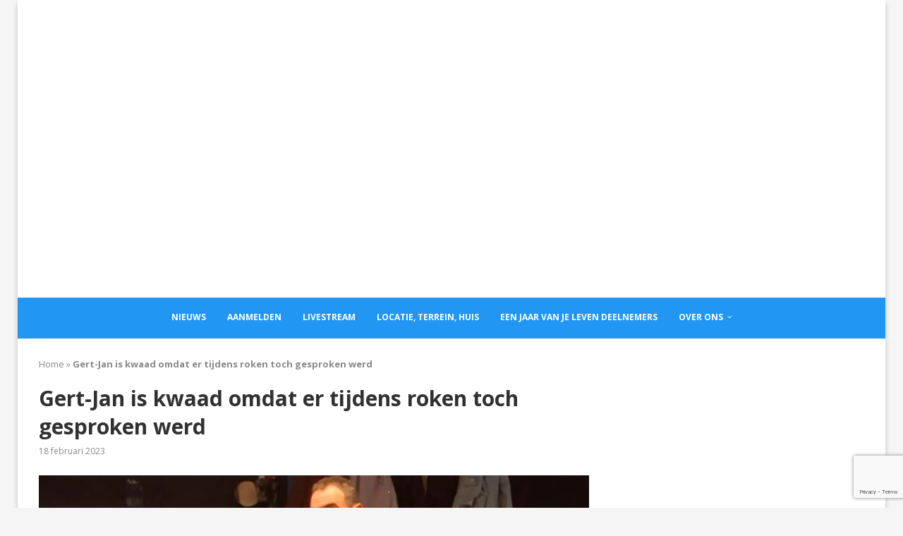

--- FILE ---
content_type: text/html; charset=UTF-8
request_url: https://eenjaarvanjelevennederland.nl/2023/02/18/gert-jan-is-kwaad-omdat-er-tijdens-roken-toch-gesproken-werd/
body_size: 31846
content:
<!DOCTYPE html>
<html lang="nl-NL">
<head>
    <meta charset="UTF-8">
    <meta http-equiv="X-UA-Compatible" content="IE=edge">
    <meta name="viewport" content="width=device-width, initial-scale=1">
    <link rel="profile" href="https://gmpg.org/xfn/11"/>
    <link rel="alternate" type="application/rss+xml" title="Een Jaar Van Je Leven RSS Feed"
          href="https://eenjaarvanjelevennederland.nl/feed/"/>
    <link rel="alternate" type="application/atom+xml" title="Een Jaar Van Je Leven Atom Feed"
          href="https://eenjaarvanjelevennederland.nl/feed/atom/"/>
    <link rel="pingback" href="https://eenjaarvanjelevennederland.nl/xmlrpc.php"/>
    <!--[if lt IE 9]>
	<script src="https://eenjaarvanjelevennederland.nl/wp-content/themes/soledad/js/html5.js"></script>
	<![endif]-->
	<meta name='robots' content='index, follow, max-image-preview:large, max-snippet:-1, max-video-preview:-1' />
	<style>img:is([sizes="auto" i], [sizes^="auto," i]) { contain-intrinsic-size: 3000px 1500px }</style>
	<!-- Jetpack Site Verification Tags -->
<meta name="google-site-verification" content="1qBznD8heGV36g9zz11CJp_0Di9ihcV4htG6mLRuSPk" />

	<!-- This site is optimized with the Yoast SEO plugin v25.1 - https://yoast.com/wordpress/plugins/seo/ -->
	<title>Gert-Jan is kwaad omdat er tijdens roken toch gesproken werd - EenJaarVanJeLevenNederland.nl</title>
	<meta name="description" content="Een Jaar Van Je Leven website. Volg hier al het nieuws over Een Jaar Van Je Leven op de grootste nieuws website van NL." />
	<link rel="canonical" href="https://eenjaarvanjelevennederland.nl/2023/02/18/gert-jan-is-kwaad-omdat-er-tijdens-roken-toch-gesproken-werd/" />
	<meta property="og:locale" content="nl_NL" />
	<meta property="og:type" content="article" />
	<meta property="og:title" content="Gert-Jan is kwaad omdat er tijdens roken toch gesproken werd - EenJaarVanJeLevenNederland.nl" />
	<meta property="og:description" content="Een Jaar Van Je Leven website. Volg hier al het nieuws over Een Jaar Van Je Leven op de grootste nieuws website van NL." />
	<meta property="og:url" content="https://eenjaarvanjelevennederland.nl/2023/02/18/gert-jan-is-kwaad-omdat-er-tijdens-roken-toch-gesproken-werd/" />
	<meta property="og:site_name" content="Een Jaar Van Je Leven" />
	<meta property="article:publisher" content="https://www.facebook.com/eenjaarvanjelevenNL" />
	<meta property="article:published_time" content="2023-02-18T09:08:52+00:00" />
	<meta property="og:image" content="https://i0.wp.com/eenjaarvanjelevennederland.nl/wp-content/uploads/2023/02/Gert-Jan-is-kwaad-omdat-er-tijdens-roken-toch-gesproken-werd.jpg?fit=1328%2C750&ssl=1?v=1676711324" />
	<meta property="og:image:width" content="1328" />
	<meta property="og:image:height" content="750" />
	<meta property="og:image:type" content="image/jpeg" />
	<meta name="author" content="EenJaarVanJeLevenNederland.nl" />
	<meta name="twitter:card" content="summary_large_image" />
	<meta name="twitter:creator" content="@jaarvanjeleven" />
	<meta name="twitter:site" content="@jaarvanjeleven" />
	<meta name="twitter:label1" content="Geschreven door" />
	<meta name="twitter:data1" content="EenJaarVanJeLevenNederland.nl" />
	<meta name="twitter:label2" content="Geschatte leestijd" />
	<meta name="twitter:data2" content="2 minuten" />
	<script type="application/ld+json" class="yoast-schema-graph">{"@context":"https://schema.org","@graph":[{"@type":"Article","@id":"https://eenjaarvanjelevennederland.nl/2023/02/18/gert-jan-is-kwaad-omdat-er-tijdens-roken-toch-gesproken-werd/#article","isPartOf":{"@id":"https://eenjaarvanjelevennederland.nl/2023/02/18/gert-jan-is-kwaad-omdat-er-tijdens-roken-toch-gesproken-werd/"},"author":{"name":"EenJaarVanJeLevenNederland.nl","@id":"https://eenjaarvanjelevennederland.nl/#/schema/person/a27fce31f29ae29ad348d00d971dea2c"},"headline":"Gert-Jan is kwaad omdat er tijdens roken toch gesproken werd","datePublished":"2023-02-18T09:08:52+00:00","mainEntityOfPage":{"@id":"https://eenjaarvanjelevennederland.nl/2023/02/18/gert-jan-is-kwaad-omdat-er-tijdens-roken-toch-gesproken-werd/"},"wordCount":359,"commentCount":2,"publisher":{"@id":"https://eenjaarvanjelevennederland.nl/#organization"},"image":{"@id":"https://eenjaarvanjelevennederland.nl/2023/02/18/gert-jan-is-kwaad-omdat-er-tijdens-roken-toch-gesproken-werd/#primaryimage"},"thumbnailUrl":"https://i0.wp.com/eenjaarvanjelevennederland.nl/wp-content/uploads/2023/02/Gert-Jan-is-kwaad-omdat-er-tijdens-roken-toch-gesproken-werd.jpg?fit=1328%2C750&ssl=1?v=1676711324","articleSection":["Een Jaar Van Je Leven Nieuws"],"inLanguage":"nl-NL","potentialAction":[{"@type":"CommentAction","name":"Comment","target":["https://eenjaarvanjelevennederland.nl/2023/02/18/gert-jan-is-kwaad-omdat-er-tijdens-roken-toch-gesproken-werd/#respond"]}]},{"@type":"WebPage","@id":"https://eenjaarvanjelevennederland.nl/2023/02/18/gert-jan-is-kwaad-omdat-er-tijdens-roken-toch-gesproken-werd/","url":"https://eenjaarvanjelevennederland.nl/2023/02/18/gert-jan-is-kwaad-omdat-er-tijdens-roken-toch-gesproken-werd/","name":"Gert-Jan is kwaad omdat er tijdens roken toch gesproken werd - EenJaarVanJeLevenNederland.nl","isPartOf":{"@id":"https://eenjaarvanjelevennederland.nl/#website"},"primaryImageOfPage":{"@id":"https://eenjaarvanjelevennederland.nl/2023/02/18/gert-jan-is-kwaad-omdat-er-tijdens-roken-toch-gesproken-werd/#primaryimage"},"image":{"@id":"https://eenjaarvanjelevennederland.nl/2023/02/18/gert-jan-is-kwaad-omdat-er-tijdens-roken-toch-gesproken-werd/#primaryimage"},"thumbnailUrl":"https://i0.wp.com/eenjaarvanjelevennederland.nl/wp-content/uploads/2023/02/Gert-Jan-is-kwaad-omdat-er-tijdens-roken-toch-gesproken-werd.jpg?fit=1328%2C750&ssl=1?v=1676711324","datePublished":"2023-02-18T09:08:52+00:00","description":"Een Jaar Van Je Leven website. Volg hier al het nieuws over Een Jaar Van Je Leven op de grootste nieuws website van NL.","breadcrumb":{"@id":"https://eenjaarvanjelevennederland.nl/2023/02/18/gert-jan-is-kwaad-omdat-er-tijdens-roken-toch-gesproken-werd/#breadcrumb"},"inLanguage":"nl-NL","potentialAction":[{"@type":"ReadAction","target":["https://eenjaarvanjelevennederland.nl/2023/02/18/gert-jan-is-kwaad-omdat-er-tijdens-roken-toch-gesproken-werd/"]}]},{"@type":"ImageObject","inLanguage":"nl-NL","@id":"https://eenjaarvanjelevennederland.nl/2023/02/18/gert-jan-is-kwaad-omdat-er-tijdens-roken-toch-gesproken-werd/#primaryimage","url":"https://i0.wp.com/eenjaarvanjelevennederland.nl/wp-content/uploads/2023/02/Gert-Jan-is-kwaad-omdat-er-tijdens-roken-toch-gesproken-werd.jpg?fit=1328%2C750&ssl=1?v=1676711324","contentUrl":"https://i0.wp.com/eenjaarvanjelevennederland.nl/wp-content/uploads/2023/02/Gert-Jan-is-kwaad-omdat-er-tijdens-roken-toch-gesproken-werd.jpg?fit=1328%2C750&ssl=1?v=1676711324","width":1328,"height":750},{"@type":"BreadcrumbList","@id":"https://eenjaarvanjelevennederland.nl/2023/02/18/gert-jan-is-kwaad-omdat-er-tijdens-roken-toch-gesproken-werd/#breadcrumb","itemListElement":[{"@type":"ListItem","position":1,"name":"Home","item":"https://eenjaarvanjelevennederland.nl/"},{"@type":"ListItem","position":2,"name":"Gert-Jan is kwaad omdat er tijdens roken toch gesproken werd"}]},{"@type":"WebSite","@id":"https://eenjaarvanjelevennederland.nl/#website","url":"https://eenjaarvanjelevennederland.nl/","name":"Een Jaar Van Je Leven","description":"Volg hier 24/7 het laatste nieuws","publisher":{"@id":"https://eenjaarvanjelevennederland.nl/#organization"},"potentialAction":[{"@type":"SearchAction","target":{"@type":"EntryPoint","urlTemplate":"https://eenjaarvanjelevennederland.nl/?s={search_term_string}"},"query-input":{"@type":"PropertyValueSpecification","valueRequired":true,"valueName":"search_term_string"}}],"inLanguage":"nl-NL"},{"@type":"Organization","@id":"https://eenjaarvanjelevennederland.nl/#organization","name":"Een Jaar Van Je Leven Nederland.nl","url":"https://eenjaarvanjelevennederland.nl/","logo":{"@type":"ImageObject","inLanguage":"nl-NL","@id":"https://eenjaarvanjelevennederland.nl/#/schema/logo/image/","url":"https://i0.wp.com/eenjaarvanjelevennederland.nl/wp-content/uploads/2022/07/Een-Jaar-Van-Je-Leven-Nederland2.png?fit=500%2C149&ssl=1","contentUrl":"https://i0.wp.com/eenjaarvanjelevennederland.nl/wp-content/uploads/2022/07/Een-Jaar-Van-Je-Leven-Nederland2.png?fit=500%2C149&ssl=1","width":500,"height":149,"caption":"Een Jaar Van Je Leven Nederland.nl"},"image":{"@id":"https://eenjaarvanjelevennederland.nl/#/schema/logo/image/"},"sameAs":["https://www.facebook.com/eenjaarvanjelevenNL","https://x.com/jaarvanjeleven"]},{"@type":"Person","@id":"https://eenjaarvanjelevennederland.nl/#/schema/person/a27fce31f29ae29ad348d00d971dea2c","name":"EenJaarVanJeLevenNederland.nl","image":{"@type":"ImageObject","inLanguage":"nl-NL","@id":"https://eenjaarvanjelevennederland.nl/#/schema/person/image/","url":"https://secure.gravatar.com/avatar/42a0949ae68d610c20602da763edd45ef58ea1d4db728a20d8a1dc3072f03c31?s=96&d=mm&r=g","contentUrl":"https://secure.gravatar.com/avatar/42a0949ae68d610c20602da763edd45ef58ea1d4db728a20d8a1dc3072f03c31?s=96&d=mm&r=g","caption":"EenJaarVanJeLevenNederland.nl"},"url":"https://eenjaarvanjelevennederland.nl/author/thom/"}]}</script>
	<!-- / Yoast SEO plugin. -->


<link rel='dns-prefetch' href='//fonts.googleapis.com' />
<link rel='dns-prefetch' href='//i0.wp.com' />
<link rel='dns-prefetch' href='//c0.wp.com' />
<link rel="alternate" type="application/rss+xml" title="Een Jaar Van Je Leven &raquo; feed" href="https://eenjaarvanjelevennederland.nl/feed/" />
<link rel="alternate" type="application/rss+xml" title="Een Jaar Van Je Leven &raquo; reacties feed" href="https://eenjaarvanjelevennederland.nl/comments/feed/" />
<link rel="alternate" type="application/rss+xml" title="Een Jaar Van Je Leven &raquo; Gert-Jan is kwaad omdat er tijdens roken toch gesproken werd reacties feed" href="https://eenjaarvanjelevennederland.nl/2023/02/18/gert-jan-is-kwaad-omdat-er-tijdens-roken-toch-gesproken-werd/feed/" />
<script type="text/javascript">
/* <![CDATA[ */
window._wpemojiSettings = {"baseUrl":"https:\/\/s.w.org\/images\/core\/emoji\/16.0.1\/72x72\/","ext":".png","svgUrl":"https:\/\/s.w.org\/images\/core\/emoji\/16.0.1\/svg\/","svgExt":".svg","source":{"concatemoji":"https:\/\/eenjaarvanjelevennederland.nl\/wp-includes\/js\/wp-emoji-release.min.js?ver=6.8.3"}};
/*! This file is auto-generated */
!function(s,n){var o,i,e;function c(e){try{var t={supportTests:e,timestamp:(new Date).valueOf()};sessionStorage.setItem(o,JSON.stringify(t))}catch(e){}}function p(e,t,n){e.clearRect(0,0,e.canvas.width,e.canvas.height),e.fillText(t,0,0);var t=new Uint32Array(e.getImageData(0,0,e.canvas.width,e.canvas.height).data),a=(e.clearRect(0,0,e.canvas.width,e.canvas.height),e.fillText(n,0,0),new Uint32Array(e.getImageData(0,0,e.canvas.width,e.canvas.height).data));return t.every(function(e,t){return e===a[t]})}function u(e,t){e.clearRect(0,0,e.canvas.width,e.canvas.height),e.fillText(t,0,0);for(var n=e.getImageData(16,16,1,1),a=0;a<n.data.length;a++)if(0!==n.data[a])return!1;return!0}function f(e,t,n,a){switch(t){case"flag":return n(e,"\ud83c\udff3\ufe0f\u200d\u26a7\ufe0f","\ud83c\udff3\ufe0f\u200b\u26a7\ufe0f")?!1:!n(e,"\ud83c\udde8\ud83c\uddf6","\ud83c\udde8\u200b\ud83c\uddf6")&&!n(e,"\ud83c\udff4\udb40\udc67\udb40\udc62\udb40\udc65\udb40\udc6e\udb40\udc67\udb40\udc7f","\ud83c\udff4\u200b\udb40\udc67\u200b\udb40\udc62\u200b\udb40\udc65\u200b\udb40\udc6e\u200b\udb40\udc67\u200b\udb40\udc7f");case"emoji":return!a(e,"\ud83e\udedf")}return!1}function g(e,t,n,a){var r="undefined"!=typeof WorkerGlobalScope&&self instanceof WorkerGlobalScope?new OffscreenCanvas(300,150):s.createElement("canvas"),o=r.getContext("2d",{willReadFrequently:!0}),i=(o.textBaseline="top",o.font="600 32px Arial",{});return e.forEach(function(e){i[e]=t(o,e,n,a)}),i}function t(e){var t=s.createElement("script");t.src=e,t.defer=!0,s.head.appendChild(t)}"undefined"!=typeof Promise&&(o="wpEmojiSettingsSupports",i=["flag","emoji"],n.supports={everything:!0,everythingExceptFlag:!0},e=new Promise(function(e){s.addEventListener("DOMContentLoaded",e,{once:!0})}),new Promise(function(t){var n=function(){try{var e=JSON.parse(sessionStorage.getItem(o));if("object"==typeof e&&"number"==typeof e.timestamp&&(new Date).valueOf()<e.timestamp+604800&&"object"==typeof e.supportTests)return e.supportTests}catch(e){}return null}();if(!n){if("undefined"!=typeof Worker&&"undefined"!=typeof OffscreenCanvas&&"undefined"!=typeof URL&&URL.createObjectURL&&"undefined"!=typeof Blob)try{var e="postMessage("+g.toString()+"("+[JSON.stringify(i),f.toString(),p.toString(),u.toString()].join(",")+"));",a=new Blob([e],{type:"text/javascript"}),r=new Worker(URL.createObjectURL(a),{name:"wpTestEmojiSupports"});return void(r.onmessage=function(e){c(n=e.data),r.terminate(),t(n)})}catch(e){}c(n=g(i,f,p,u))}t(n)}).then(function(e){for(var t in e)n.supports[t]=e[t],n.supports.everything=n.supports.everything&&n.supports[t],"flag"!==t&&(n.supports.everythingExceptFlag=n.supports.everythingExceptFlag&&n.supports[t]);n.supports.everythingExceptFlag=n.supports.everythingExceptFlag&&!n.supports.flag,n.DOMReady=!1,n.readyCallback=function(){n.DOMReady=!0}}).then(function(){return e}).then(function(){var e;n.supports.everything||(n.readyCallback(),(e=n.source||{}).concatemoji?t(e.concatemoji):e.wpemoji&&e.twemoji&&(t(e.twemoji),t(e.wpemoji)))}))}((window,document),window._wpemojiSettings);
/* ]]> */
</script>
<style id='wp-emoji-styles-inline-css' type='text/css'>

	img.wp-smiley, img.emoji {
		display: inline !important;
		border: none !important;
		box-shadow: none !important;
		height: 1em !important;
		width: 1em !important;
		margin: 0 0.07em !important;
		vertical-align: -0.1em !important;
		background: none !important;
		padding: 0 !important;
	}
</style>
<link rel='stylesheet' id='wp-block-library-css' href='https://c0.wp.com/c/6.8.3/wp-includes/css/dist/block-library/style.min.css' type='text/css' media='all' />
<style id='wp-block-library-inline-css' type='text/css'>
.has-text-align-justify{text-align:justify;}
</style>
<style id='wp-block-library-theme-inline-css' type='text/css'>
.wp-block-audio :where(figcaption){color:#555;font-size:13px;text-align:center}.is-dark-theme .wp-block-audio :where(figcaption){color:#ffffffa6}.wp-block-audio{margin:0 0 1em}.wp-block-code{border:1px solid #ccc;border-radius:4px;font-family:Menlo,Consolas,monaco,monospace;padding:.8em 1em}.wp-block-embed :where(figcaption){color:#555;font-size:13px;text-align:center}.is-dark-theme .wp-block-embed :where(figcaption){color:#ffffffa6}.wp-block-embed{margin:0 0 1em}.blocks-gallery-caption{color:#555;font-size:13px;text-align:center}.is-dark-theme .blocks-gallery-caption{color:#ffffffa6}:root :where(.wp-block-image figcaption){color:#555;font-size:13px;text-align:center}.is-dark-theme :root :where(.wp-block-image figcaption){color:#ffffffa6}.wp-block-image{margin:0 0 1em}.wp-block-pullquote{border-bottom:4px solid;border-top:4px solid;color:currentColor;margin-bottom:1.75em}.wp-block-pullquote cite,.wp-block-pullquote footer,.wp-block-pullquote__citation{color:currentColor;font-size:.8125em;font-style:normal;text-transform:uppercase}.wp-block-quote{border-left:.25em solid;margin:0 0 1.75em;padding-left:1em}.wp-block-quote cite,.wp-block-quote footer{color:currentColor;font-size:.8125em;font-style:normal;position:relative}.wp-block-quote:where(.has-text-align-right){border-left:none;border-right:.25em solid;padding-left:0;padding-right:1em}.wp-block-quote:where(.has-text-align-center){border:none;padding-left:0}.wp-block-quote.is-large,.wp-block-quote.is-style-large,.wp-block-quote:where(.is-style-plain){border:none}.wp-block-search .wp-block-search__label{font-weight:700}.wp-block-search__button{border:1px solid #ccc;padding:.375em .625em}:where(.wp-block-group.has-background){padding:1.25em 2.375em}.wp-block-separator.has-css-opacity{opacity:.4}.wp-block-separator{border:none;border-bottom:2px solid;margin-left:auto;margin-right:auto}.wp-block-separator.has-alpha-channel-opacity{opacity:1}.wp-block-separator:not(.is-style-wide):not(.is-style-dots){width:100px}.wp-block-separator.has-background:not(.is-style-dots){border-bottom:none;height:1px}.wp-block-separator.has-background:not(.is-style-wide):not(.is-style-dots){height:2px}.wp-block-table{margin:0 0 1em}.wp-block-table td,.wp-block-table th{word-break:normal}.wp-block-table :where(figcaption){color:#555;font-size:13px;text-align:center}.is-dark-theme .wp-block-table :where(figcaption){color:#ffffffa6}.wp-block-video :where(figcaption){color:#555;font-size:13px;text-align:center}.is-dark-theme .wp-block-video :where(figcaption){color:#ffffffa6}.wp-block-video{margin:0 0 1em}:root :where(.wp-block-template-part.has-background){margin-bottom:0;margin-top:0;padding:1.25em 2.375em}
</style>
<style id='classic-theme-styles-inline-css' type='text/css'>
/*! This file is auto-generated */
.wp-block-button__link{color:#fff;background-color:#32373c;border-radius:9999px;box-shadow:none;text-decoration:none;padding:calc(.667em + 2px) calc(1.333em + 2px);font-size:1.125em}.wp-block-file__button{background:#32373c;color:#fff;text-decoration:none}
</style>
<link rel='stylesheet' id='mediaelement-css' href='https://c0.wp.com/c/6.8.3/wp-includes/js/mediaelement/mediaelementplayer-legacy.min.css' type='text/css' media='all' />
<link rel='stylesheet' id='wp-mediaelement-css' href='https://c0.wp.com/c/6.8.3/wp-includes/js/mediaelement/wp-mediaelement.min.css' type='text/css' media='all' />
<style id='block-soledad-style-inline-css' type='text/css'>
.pchead-e-block{--pcborder-cl:#dedede;--pcaccent-cl:#6eb48c}.heading1-style-1>h1,.heading1-style-2>h1,.heading2-style-1>h2,.heading2-style-2>h2,.heading3-style-1>h3,.heading3-style-2>h3,.heading4-style-1>h4,.heading4-style-2>h4,.heading5-style-1>h5,.heading5-style-2>h5{padding-bottom:8px;border-bottom:1px solid var(--pcborder-cl);overflow:hidden}.heading1-style-2>h1,.heading2-style-2>h2,.heading3-style-2>h3,.heading4-style-2>h4,.heading5-style-2>h5{border-bottom-width:0;position:relative}.heading1-style-2>h1:before,.heading2-style-2>h2:before,.heading3-style-2>h3:before,.heading4-style-2>h4:before,.heading5-style-2>h5:before{content:'';width:50px;height:2px;bottom:0;left:0;z-index:2;background:var(--pcaccent-cl);position:absolute}.heading1-style-2>h1:after,.heading2-style-2>h2:after,.heading3-style-2>h3:after,.heading4-style-2>h4:after,.heading5-style-2>h5:after{content:'';width:100%;height:2px;bottom:0;left:20px;z-index:1;background:var(--pcborder-cl);position:absolute}.heading1-style-3>h1,.heading1-style-4>h1,.heading2-style-3>h2,.heading2-style-4>h2,.heading3-style-3>h3,.heading3-style-4>h3,.heading4-style-3>h4,.heading4-style-4>h4,.heading5-style-3>h5,.heading5-style-4>h5{position:relative;padding-left:20px}.heading1-style-3>h1:before,.heading1-style-4>h1:before,.heading2-style-3>h2:before,.heading2-style-4>h2:before,.heading3-style-3>h3:before,.heading3-style-4>h3:before,.heading4-style-3>h4:before,.heading4-style-4>h4:before,.heading5-style-3>h5:before,.heading5-style-4>h5:before{width:10px;height:100%;content:'';position:absolute;top:0;left:0;bottom:0;background:var(--pcaccent-cl)}.heading1-style-4>h1,.heading2-style-4>h2,.heading3-style-4>h3,.heading4-style-4>h4,.heading5-style-4>h5{padding:10px 20px;background:#f1f1f1}.heading1-style-5>h1,.heading2-style-5>h2,.heading3-style-5>h3,.heading4-style-5>h4,.heading5-style-5>h5{position:relative;z-index:1}.heading1-style-5>h1:before,.heading2-style-5>h2:before,.heading3-style-5>h3:before,.heading4-style-5>h4:before,.heading5-style-5>h5:before{content:"";position:absolute;left:0;bottom:0;width:200px;height:50%;transform:skew(-25deg) translateX(0);background:var(--pcaccent-cl);z-index:-1;opacity:.4}.heading1-style-6>h1,.heading2-style-6>h2,.heading3-style-6>h3,.heading4-style-6>h4,.heading5-style-6>h5{text-decoration:underline;text-underline-offset:2px;text-decoration-thickness:4px;text-decoration-color:var(--pcaccent-cl)}
</style>
<style id='global-styles-inline-css' type='text/css'>
:root{--wp--preset--aspect-ratio--square: 1;--wp--preset--aspect-ratio--4-3: 4/3;--wp--preset--aspect-ratio--3-4: 3/4;--wp--preset--aspect-ratio--3-2: 3/2;--wp--preset--aspect-ratio--2-3: 2/3;--wp--preset--aspect-ratio--16-9: 16/9;--wp--preset--aspect-ratio--9-16: 9/16;--wp--preset--color--black: #000000;--wp--preset--color--cyan-bluish-gray: #abb8c3;--wp--preset--color--white: #ffffff;--wp--preset--color--pale-pink: #f78da7;--wp--preset--color--vivid-red: #cf2e2e;--wp--preset--color--luminous-vivid-orange: #ff6900;--wp--preset--color--luminous-vivid-amber: #fcb900;--wp--preset--color--light-green-cyan: #7bdcb5;--wp--preset--color--vivid-green-cyan: #00d084;--wp--preset--color--pale-cyan-blue: #8ed1fc;--wp--preset--color--vivid-cyan-blue: #0693e3;--wp--preset--color--vivid-purple: #9b51e0;--wp--preset--gradient--vivid-cyan-blue-to-vivid-purple: linear-gradient(135deg,rgba(6,147,227,1) 0%,rgb(155,81,224) 100%);--wp--preset--gradient--light-green-cyan-to-vivid-green-cyan: linear-gradient(135deg,rgb(122,220,180) 0%,rgb(0,208,130) 100%);--wp--preset--gradient--luminous-vivid-amber-to-luminous-vivid-orange: linear-gradient(135deg,rgba(252,185,0,1) 0%,rgba(255,105,0,1) 100%);--wp--preset--gradient--luminous-vivid-orange-to-vivid-red: linear-gradient(135deg,rgba(255,105,0,1) 0%,rgb(207,46,46) 100%);--wp--preset--gradient--very-light-gray-to-cyan-bluish-gray: linear-gradient(135deg,rgb(238,238,238) 0%,rgb(169,184,195) 100%);--wp--preset--gradient--cool-to-warm-spectrum: linear-gradient(135deg,rgb(74,234,220) 0%,rgb(151,120,209) 20%,rgb(207,42,186) 40%,rgb(238,44,130) 60%,rgb(251,105,98) 80%,rgb(254,248,76) 100%);--wp--preset--gradient--blush-light-purple: linear-gradient(135deg,rgb(255,206,236) 0%,rgb(152,150,240) 100%);--wp--preset--gradient--blush-bordeaux: linear-gradient(135deg,rgb(254,205,165) 0%,rgb(254,45,45) 50%,rgb(107,0,62) 100%);--wp--preset--gradient--luminous-dusk: linear-gradient(135deg,rgb(255,203,112) 0%,rgb(199,81,192) 50%,rgb(65,88,208) 100%);--wp--preset--gradient--pale-ocean: linear-gradient(135deg,rgb(255,245,203) 0%,rgb(182,227,212) 50%,rgb(51,167,181) 100%);--wp--preset--gradient--electric-grass: linear-gradient(135deg,rgb(202,248,128) 0%,rgb(113,206,126) 100%);--wp--preset--gradient--midnight: linear-gradient(135deg,rgb(2,3,129) 0%,rgb(40,116,252) 100%);--wp--preset--font-size--small: 12px;--wp--preset--font-size--medium: 20px;--wp--preset--font-size--large: 32px;--wp--preset--font-size--x-large: 42px;--wp--preset--font-size--normal: 14px;--wp--preset--font-size--huge: 42px;--wp--preset--spacing--20: 0.44rem;--wp--preset--spacing--30: 0.67rem;--wp--preset--spacing--40: 1rem;--wp--preset--spacing--50: 1.5rem;--wp--preset--spacing--60: 2.25rem;--wp--preset--spacing--70: 3.38rem;--wp--preset--spacing--80: 5.06rem;--wp--preset--shadow--natural: 6px 6px 9px rgba(0, 0, 0, 0.2);--wp--preset--shadow--deep: 12px 12px 50px rgba(0, 0, 0, 0.4);--wp--preset--shadow--sharp: 6px 6px 0px rgba(0, 0, 0, 0.2);--wp--preset--shadow--outlined: 6px 6px 0px -3px rgba(255, 255, 255, 1), 6px 6px rgba(0, 0, 0, 1);--wp--preset--shadow--crisp: 6px 6px 0px rgba(0, 0, 0, 1);}:where(.is-layout-flex){gap: 0.5em;}:where(.is-layout-grid){gap: 0.5em;}body .is-layout-flex{display: flex;}.is-layout-flex{flex-wrap: wrap;align-items: center;}.is-layout-flex > :is(*, div){margin: 0;}body .is-layout-grid{display: grid;}.is-layout-grid > :is(*, div){margin: 0;}:where(.wp-block-columns.is-layout-flex){gap: 2em;}:where(.wp-block-columns.is-layout-grid){gap: 2em;}:where(.wp-block-post-template.is-layout-flex){gap: 1.25em;}:where(.wp-block-post-template.is-layout-grid){gap: 1.25em;}.has-black-color{color: var(--wp--preset--color--black) !important;}.has-cyan-bluish-gray-color{color: var(--wp--preset--color--cyan-bluish-gray) !important;}.has-white-color{color: var(--wp--preset--color--white) !important;}.has-pale-pink-color{color: var(--wp--preset--color--pale-pink) !important;}.has-vivid-red-color{color: var(--wp--preset--color--vivid-red) !important;}.has-luminous-vivid-orange-color{color: var(--wp--preset--color--luminous-vivid-orange) !important;}.has-luminous-vivid-amber-color{color: var(--wp--preset--color--luminous-vivid-amber) !important;}.has-light-green-cyan-color{color: var(--wp--preset--color--light-green-cyan) !important;}.has-vivid-green-cyan-color{color: var(--wp--preset--color--vivid-green-cyan) !important;}.has-pale-cyan-blue-color{color: var(--wp--preset--color--pale-cyan-blue) !important;}.has-vivid-cyan-blue-color{color: var(--wp--preset--color--vivid-cyan-blue) !important;}.has-vivid-purple-color{color: var(--wp--preset--color--vivid-purple) !important;}.has-black-background-color{background-color: var(--wp--preset--color--black) !important;}.has-cyan-bluish-gray-background-color{background-color: var(--wp--preset--color--cyan-bluish-gray) !important;}.has-white-background-color{background-color: var(--wp--preset--color--white) !important;}.has-pale-pink-background-color{background-color: var(--wp--preset--color--pale-pink) !important;}.has-vivid-red-background-color{background-color: var(--wp--preset--color--vivid-red) !important;}.has-luminous-vivid-orange-background-color{background-color: var(--wp--preset--color--luminous-vivid-orange) !important;}.has-luminous-vivid-amber-background-color{background-color: var(--wp--preset--color--luminous-vivid-amber) !important;}.has-light-green-cyan-background-color{background-color: var(--wp--preset--color--light-green-cyan) !important;}.has-vivid-green-cyan-background-color{background-color: var(--wp--preset--color--vivid-green-cyan) !important;}.has-pale-cyan-blue-background-color{background-color: var(--wp--preset--color--pale-cyan-blue) !important;}.has-vivid-cyan-blue-background-color{background-color: var(--wp--preset--color--vivid-cyan-blue) !important;}.has-vivid-purple-background-color{background-color: var(--wp--preset--color--vivid-purple) !important;}.has-black-border-color{border-color: var(--wp--preset--color--black) !important;}.has-cyan-bluish-gray-border-color{border-color: var(--wp--preset--color--cyan-bluish-gray) !important;}.has-white-border-color{border-color: var(--wp--preset--color--white) !important;}.has-pale-pink-border-color{border-color: var(--wp--preset--color--pale-pink) !important;}.has-vivid-red-border-color{border-color: var(--wp--preset--color--vivid-red) !important;}.has-luminous-vivid-orange-border-color{border-color: var(--wp--preset--color--luminous-vivid-orange) !important;}.has-luminous-vivid-amber-border-color{border-color: var(--wp--preset--color--luminous-vivid-amber) !important;}.has-light-green-cyan-border-color{border-color: var(--wp--preset--color--light-green-cyan) !important;}.has-vivid-green-cyan-border-color{border-color: var(--wp--preset--color--vivid-green-cyan) !important;}.has-pale-cyan-blue-border-color{border-color: var(--wp--preset--color--pale-cyan-blue) !important;}.has-vivid-cyan-blue-border-color{border-color: var(--wp--preset--color--vivid-cyan-blue) !important;}.has-vivid-purple-border-color{border-color: var(--wp--preset--color--vivid-purple) !important;}.has-vivid-cyan-blue-to-vivid-purple-gradient-background{background: var(--wp--preset--gradient--vivid-cyan-blue-to-vivid-purple) !important;}.has-light-green-cyan-to-vivid-green-cyan-gradient-background{background: var(--wp--preset--gradient--light-green-cyan-to-vivid-green-cyan) !important;}.has-luminous-vivid-amber-to-luminous-vivid-orange-gradient-background{background: var(--wp--preset--gradient--luminous-vivid-amber-to-luminous-vivid-orange) !important;}.has-luminous-vivid-orange-to-vivid-red-gradient-background{background: var(--wp--preset--gradient--luminous-vivid-orange-to-vivid-red) !important;}.has-very-light-gray-to-cyan-bluish-gray-gradient-background{background: var(--wp--preset--gradient--very-light-gray-to-cyan-bluish-gray) !important;}.has-cool-to-warm-spectrum-gradient-background{background: var(--wp--preset--gradient--cool-to-warm-spectrum) !important;}.has-blush-light-purple-gradient-background{background: var(--wp--preset--gradient--blush-light-purple) !important;}.has-blush-bordeaux-gradient-background{background: var(--wp--preset--gradient--blush-bordeaux) !important;}.has-luminous-dusk-gradient-background{background: var(--wp--preset--gradient--luminous-dusk) !important;}.has-pale-ocean-gradient-background{background: var(--wp--preset--gradient--pale-ocean) !important;}.has-electric-grass-gradient-background{background: var(--wp--preset--gradient--electric-grass) !important;}.has-midnight-gradient-background{background: var(--wp--preset--gradient--midnight) !important;}.has-small-font-size{font-size: var(--wp--preset--font-size--small) !important;}.has-medium-font-size{font-size: var(--wp--preset--font-size--medium) !important;}.has-large-font-size{font-size: var(--wp--preset--font-size--large) !important;}.has-x-large-font-size{font-size: var(--wp--preset--font-size--x-large) !important;}
:where(.wp-block-post-template.is-layout-flex){gap: 1.25em;}:where(.wp-block-post-template.is-layout-grid){gap: 1.25em;}
:where(.wp-block-columns.is-layout-flex){gap: 2em;}:where(.wp-block-columns.is-layout-grid){gap: 2em;}
:root :where(.wp-block-pullquote){font-size: 1.5em;line-height: 1.6;}
</style>
<link rel='stylesheet' id='contact-form-7-css' href='https://eenjaarvanjelevennederland.nl/wp-content/plugins/contact-form-7/includes/css/styles.css?ver=6.0.6' type='text/css' media='all' />
<link rel='stylesheet' id='secure-copy-content-protection-public-css' href='https://eenjaarvanjelevennederland.nl/wp-content/plugins/secure-copy-content-protection/public/css/secure-copy-content-protection-public.css?ver=4.6.1' type='text/css' media='all' />
<link rel='stylesheet' id='penci-fonts-css' href='https://fonts.googleapis.com/css?family=Open+Sans%3A300%2C300italic%2C400%2C400italic%2C500%2C500italic%2C600%2C600italic%2C700%2C700italic%2C800%2C800italic%26subset%3Dlatin%2Ccyrillic%2Ccyrillic-ext%2Cgreek%2Cgreek-ext%2Clatin-ext&#038;display=swap&#038;ver=8.6.5' type='text/css' media='' />
<link rel='stylesheet' id='penci-main-style-css' href='https://eenjaarvanjelevennederland.nl/wp-content/themes/soledad/main.css?ver=8.6.5' type='text/css' media='all' />
<link rel='stylesheet' id='penci-swiper-bundle-css' href='https://eenjaarvanjelevennederland.nl/wp-content/themes/soledad/css/swiper-bundle.min.css?ver=8.6.5' type='text/css' media='all' />
<link rel='stylesheet' id='penci-font-awesomeold-css' href='https://eenjaarvanjelevennederland.nl/wp-content/themes/soledad/css/font-awesome.4.7.0.swap.min.css?ver=4.7.0' type='text/css' media='all' />
<link rel='stylesheet' id='penci_icon-css' href='https://eenjaarvanjelevennederland.nl/wp-content/themes/soledad/css/penci-icon.css?ver=8.6.5' type='text/css' media='all' />
<link rel='stylesheet' id='penci_style-css' href='https://eenjaarvanjelevennederland.nl/wp-content/themes/soledad/style.css?ver=8.6.5' type='text/css' media='all' />
<link rel='stylesheet' id='penci_social_counter-css' href='https://eenjaarvanjelevennederland.nl/wp-content/themes/soledad/css/social-counter.css?ver=8.6.5' type='text/css' media='all' />
<style id='akismet-widget-style-inline-css' type='text/css'>

			.a-stats {
				--akismet-color-mid-green: #357b49;
				--akismet-color-white: #fff;
				--akismet-color-light-grey: #f6f7f7;

				max-width: 350px;
				width: auto;
			}

			.a-stats * {
				all: unset;
				box-sizing: border-box;
			}

			.a-stats strong {
				font-weight: 600;
			}

			.a-stats a.a-stats__link,
			.a-stats a.a-stats__link:visited,
			.a-stats a.a-stats__link:active {
				background: var(--akismet-color-mid-green);
				border: none;
				box-shadow: none;
				border-radius: 8px;
				color: var(--akismet-color-white);
				cursor: pointer;
				display: block;
				font-family: -apple-system, BlinkMacSystemFont, 'Segoe UI', 'Roboto', 'Oxygen-Sans', 'Ubuntu', 'Cantarell', 'Helvetica Neue', sans-serif;
				font-weight: 500;
				padding: 12px;
				text-align: center;
				text-decoration: none;
				transition: all 0.2s ease;
			}

			/* Extra specificity to deal with TwentyTwentyOne focus style */
			.widget .a-stats a.a-stats__link:focus {
				background: var(--akismet-color-mid-green);
				color: var(--akismet-color-white);
				text-decoration: none;
			}

			.a-stats a.a-stats__link:hover {
				filter: brightness(110%);
				box-shadow: 0 4px 12px rgba(0, 0, 0, 0.06), 0 0 2px rgba(0, 0, 0, 0.16);
			}

			.a-stats .count {
				color: var(--akismet-color-white);
				display: block;
				font-size: 1.5em;
				line-height: 1.4;
				padding: 0 13px;
				white-space: nowrap;
			}
		
</style>
<link rel='stylesheet' id='social-logos-css' href='https://c0.wp.com/p/jetpack/11.3.4/_inc/social-logos/social-logos.min.css' type='text/css' media='all' />
<link rel='stylesheet' id='jetpack_css-css' href='https://c0.wp.com/p/jetpack/11.3.4/css/jetpack.css' type='text/css' media='all' />
<script type="text/javascript" src="https://c0.wp.com/c/6.8.3/wp-includes/js/jquery/jquery.min.js" id="jquery-core-js"></script>
<script type="text/javascript" src="https://c0.wp.com/c/6.8.3/wp-includes/js/jquery/jquery-migrate.min.js" id="jquery-migrate-js"></script>
<script type="text/javascript" id="jquery-js-after">
/* <![CDATA[ */
jQuery(document).ready(function() {
	jQuery(".b1f1a8d12eb4ad79be50699fed734345").click(function() {
		jQuery.post(
			"https://eenjaarvanjelevennederland.nl/wp-admin/admin-ajax.php", {
				"action": "quick_adsense_onpost_ad_click",
				"quick_adsense_onpost_ad_index": jQuery(this).attr("data-index"),
				"quick_adsense_nonce": "9f452fd033",
			}, function(response) { }
		);
	});
});
/* ]]> */
</script>
<link rel="https://api.w.org/" href="https://eenjaarvanjelevennederland.nl/wp-json/" /><link rel="alternate" title="JSON" type="application/json" href="https://eenjaarvanjelevennederland.nl/wp-json/wp/v2/posts/8663" /><link rel="EditURI" type="application/rsd+xml" title="RSD" href="https://eenjaarvanjelevennederland.nl/xmlrpc.php?rsd" />
<meta name="generator" content="WordPress 6.8.3" />
<meta name="generator" content="Soledad 8.6.5" />
<link rel='shortlink' href='https://wp.me/pe0AQk-2fJ' />
<link rel="alternate" title="oEmbed (JSON)" type="application/json+oembed" href="https://eenjaarvanjelevennederland.nl/wp-json/oembed/1.0/embed?url=https%3A%2F%2Feenjaarvanjelevennederland.nl%2F2023%2F02%2F18%2Fgert-jan-is-kwaad-omdat-er-tijdens-roken-toch-gesproken-werd%2F" />
<link rel="alternate" title="oEmbed (XML)" type="text/xml+oembed" href="https://eenjaarvanjelevennederland.nl/wp-json/oembed/1.0/embed?url=https%3A%2F%2Feenjaarvanjelevennederland.nl%2F2023%2F02%2F18%2Fgert-jan-is-kwaad-omdat-er-tijdens-roken-toch-gesproken-werd%2F&#038;format=xml" />
<style>img#wpstats{display:none}</style>
	<style id="penci-custom-style" type="text/css">body{ --pcbg-cl: #fff; --pctext-cl: #313131; --pcborder-cl: #dedede; --pcheading-cl: #313131; --pcmeta-cl: #888888; --pcaccent-cl: #6eb48c; --pcbody-font: 'PT Serif', serif; --pchead-font: 'Raleway', sans-serif; --pchead-wei: bold; --pcava_bdr:10px;--pcajs_fvw:470px;--pcajs_fvmw:220px; } .single.penci-body-single-style-5 #header, .single.penci-body-single-style-6 #header, .single.penci-body-single-style-10 #header, .single.penci-body-single-style-5 .pc-wrapbuilder-header, .single.penci-body-single-style-6 .pc-wrapbuilder-header, .single.penci-body-single-style-10 .pc-wrapbuilder-header { --pchd-mg: 40px; } .fluid-width-video-wrapper > div { position: absolute; left: 0; right: 0; top: 0; width: 100%; height: 100%; } .yt-video-place { position: relative; text-align: center; } .yt-video-place.embed-responsive .start-video { display: block; top: 0; left: 0; bottom: 0; right: 0; position: absolute; transform: none; } .yt-video-place.embed-responsive .start-video img { margin: 0; padding: 0; top: 50%; display: inline-block; position: absolute; left: 50%; transform: translate(-50%, -50%); width: 68px; height: auto; } .mfp-bg { top: 0; left: 0; width: 100%; height: 100%; z-index: 9999999; overflow: hidden; position: fixed; background: #0b0b0b; opacity: .8; filter: alpha(opacity=80) } .mfp-wrap { top: 0; left: 0; width: 100%; height: 100%; z-index: 9999999; position: fixed; outline: none !important; -webkit-backface-visibility: hidden } body { --pchead-font: 'Open Sans', sans-serif; } body { --pcbody-font: 'Open Sans', sans-serif; } p{ line-height: 1.8; } #navigation .menu > li > a, #navigation ul.menu ul.sub-menu li > a, .navigation ul.menu ul.sub-menu li > a, .penci-menu-hbg .menu li a, #sidebar-nav .menu li a { font-family: 'Open Sans', sans-serif; font-weight: normal; } .penci-hide-tagupdated{ display: none !important; } .header-slogan .header-slogan-text { font-style:normal; } body { --pchead-wei: 700; } .featured-area.featured-style-42 .item-inner-content, .featured-style-41 .swiper-slide, .slider-40-wrapper .nav-thumb-creative .thumb-container:after,.penci-slider44-t-item:before,.penci-slider44-main-wrapper .item, .featured-area .penci-image-holder, .featured-area .penci-slider4-overlay, .featured-area .penci-slide-overlay .overlay-link, .featured-style-29 .featured-slider-overlay, .penci-slider38-overlay{ border-radius: ; -webkit-border-radius: ; } .penci-featured-content-right:before{ border-top-right-radius: ; border-bottom-right-radius: ; } .penci-flat-overlay .penci-slide-overlay .penci-mag-featured-content:before{ border-bottom-left-radius: ; border-bottom-right-radius: ; } .container-single .post-image{ border-radius: ; -webkit-border-radius: ; } .penci-mega-post-inner, .penci-mega-thumbnail .penci-image-holder{ border-radius: ; -webkit-border-radius: ; } #navigation .menu > li > a, #navigation ul.menu ul.sub-menu li > a, .navigation ul.menu ul.sub-menu li > a, .penci-menu-hbg .menu li a, #sidebar-nav .menu li a, #navigation .penci-megamenu .penci-mega-child-categories a, .navigation .penci-megamenu .penci-mega-child-categories a{ font-weight: 700; } body.penci-body-boxed { background-repeat:repeat; } body.penci-body-boxed { background-attachment:scroll; } body.penci-body-boxed { background-size:auto; } #header .inner-header .container { padding:1px 0; } #logo a { max-width:400px; width: 100%; } @media only screen and (max-width: 960px) and (min-width: 768px){ #logo img{ max-width: 100%; } } .editor-styles-wrapper, body{ --pcaccent-cl: #2196f3; } .penci-menuhbg-toggle:hover .lines-button:after, .penci-menuhbg-toggle:hover .penci-lines:before, .penci-menuhbg-toggle:hover .penci-lines:after,.tags-share-box.tags-share-box-s2 .post-share-plike,.penci-video_playlist .penci-playlist-title,.pencisc-column-2.penci-video_playlist .penci-video-nav .playlist-panel-item, .pencisc-column-1.penci-video_playlist .penci-video-nav .playlist-panel-item,.penci-video_playlist .penci-custom-scroll::-webkit-scrollbar-thumb, .pencisc-button, .post-entry .pencisc-button, .penci-dropcap-box, .penci-dropcap-circle, .penci-login-register input[type="submit"]:hover, .penci-ld .penci-ldin:before, .penci-ldspinner > div{ background: #2196f3; } a, .post-entry .penci-portfolio-filter ul li a:hover, .penci-portfolio-filter ul li a:hover, .penci-portfolio-filter ul li.active a, .post-entry .penci-portfolio-filter ul li.active a, .penci-countdown .countdown-amount, .archive-box h1, .post-entry a, .container.penci-breadcrumb span a:hover,.container.penci-breadcrumb a:hover, .post-entry blockquote:before, .post-entry blockquote cite, .post-entry blockquote .author, .wpb_text_column blockquote:before, .wpb_text_column blockquote cite, .wpb_text_column blockquote .author, .penci-pagination a:hover, ul.penci-topbar-menu > li a:hover, div.penci-topbar-menu > ul > li a:hover, .penci-recipe-heading a.penci-recipe-print,.penci-review-metas .penci-review-btnbuy, .main-nav-social a:hover, .widget-social .remove-circle a:hover i, .penci-recipe-index .cat > a.penci-cat-name, #bbpress-forums li.bbp-body ul.forum li.bbp-forum-info a:hover, #bbpress-forums li.bbp-body ul.topic li.bbp-topic-title a:hover, #bbpress-forums li.bbp-body ul.forum li.bbp-forum-info .bbp-forum-content a, #bbpress-forums li.bbp-body ul.topic p.bbp-topic-meta a, #bbpress-forums .bbp-breadcrumb a:hover, #bbpress-forums .bbp-forum-freshness a:hover, #bbpress-forums .bbp-topic-freshness a:hover, #buddypress ul.item-list li div.item-title a, #buddypress ul.item-list li h4 a, #buddypress .activity-header a:first-child, #buddypress .comment-meta a:first-child, #buddypress .acomment-meta a:first-child, div.bbp-template-notice a:hover, .penci-menu-hbg .menu li a .indicator:hover, .penci-menu-hbg .menu li a:hover, #sidebar-nav .menu li a:hover, .penci-rlt-popup .rltpopup-meta .rltpopup-title:hover, .penci-video_playlist .penci-video-playlist-item .penci-video-title:hover, .penci_list_shortcode li:before, .penci-dropcap-box-outline, .penci-dropcap-circle-outline, .penci-dropcap-regular, .penci-dropcap-bold{ color: #2196f3; } .penci-home-popular-post ul.slick-dots li button:hover, .penci-home-popular-post ul.slick-dots li.slick-active button, .post-entry blockquote .author span:after, .error-image:after, .error-404 .go-back-home a:after, .penci-header-signup-form, .woocommerce span.onsale, .woocommerce #respond input#submit:hover, .woocommerce a.button:hover, .woocommerce button.button:hover, .woocommerce input.button:hover, .woocommerce nav.woocommerce-pagination ul li span.current, .woocommerce div.product .entry-summary div[itemprop="description"]:before, .woocommerce div.product .entry-summary div[itemprop="description"] blockquote .author span:after, .woocommerce div.product .woocommerce-tabs #tab-description blockquote .author span:after, .woocommerce #respond input#submit.alt:hover, .woocommerce a.button.alt:hover, .woocommerce button.button.alt:hover, .woocommerce input.button.alt:hover, .pcheader-icon.shoping-cart-icon > a > span, #penci-demobar .buy-button, #penci-demobar .buy-button:hover, .penci-recipe-heading a.penci-recipe-print:hover,.penci-review-metas .penci-review-btnbuy:hover, .penci-review-process span, .penci-review-score-total, #navigation.menu-style-2 ul.menu ul.sub-menu:before, #navigation.menu-style-2 .menu ul ul.sub-menu:before, .penci-go-to-top-floating, .post-entry.blockquote-style-2 blockquote:before, #bbpress-forums #bbp-search-form .button, #bbpress-forums #bbp-search-form .button:hover, .wrapper-boxed .bbp-pagination-links span.current, #bbpress-forums #bbp_reply_submit:hover, #bbpress-forums #bbp_topic_submit:hover,#main .bbp-login-form .bbp-submit-wrapper button[type="submit"]:hover, #buddypress .dir-search input[type=submit], #buddypress .groups-members-search input[type=submit], #buddypress button:hover, #buddypress a.button:hover, #buddypress a.button:focus, #buddypress input[type=button]:hover, #buddypress input[type=reset]:hover, #buddypress ul.button-nav li a:hover, #buddypress ul.button-nav li.current a, #buddypress div.generic-button a:hover, #buddypress .comment-reply-link:hover, #buddypress input[type=submit]:hover, #buddypress div.pagination .pagination-links .current, #buddypress div.item-list-tabs ul li.selected a, #buddypress div.item-list-tabs ul li.current a, #buddypress div.item-list-tabs ul li a:hover, #buddypress table.notifications thead tr, #buddypress table.notifications-settings thead tr, #buddypress table.profile-settings thead tr, #buddypress table.profile-fields thead tr, #buddypress table.wp-profile-fields thead tr, #buddypress table.messages-notices thead tr, #buddypress table.forum thead tr, #buddypress input[type=submit] { background-color: #2196f3; } .penci-pagination ul.page-numbers li span.current, #comments_pagination span { color: #fff; background: #2196f3; border-color: #2196f3; } .footer-instagram h4.footer-instagram-title > span:before, .woocommerce nav.woocommerce-pagination ul li span.current, .penci-pagination.penci-ajax-more a.penci-ajax-more-button:hover, .penci-recipe-heading a.penci-recipe-print:hover,.penci-review-metas .penci-review-btnbuy:hover, .home-featured-cat-content.style-14 .magcat-padding:before, .wrapper-boxed .bbp-pagination-links span.current, #buddypress .dir-search input[type=submit], #buddypress .groups-members-search input[type=submit], #buddypress button:hover, #buddypress a.button:hover, #buddypress a.button:focus, #buddypress input[type=button]:hover, #buddypress input[type=reset]:hover, #buddypress ul.button-nav li a:hover, #buddypress ul.button-nav li.current a, #buddypress div.generic-button a:hover, #buddypress .comment-reply-link:hover, #buddypress input[type=submit]:hover, #buddypress div.pagination .pagination-links .current, #buddypress input[type=submit], form.pc-searchform.penci-hbg-search-form input.search-input:hover, form.pc-searchform.penci-hbg-search-form input.search-input:focus, .penci-dropcap-box-outline, .penci-dropcap-circle-outline { border-color: #2196f3; } .woocommerce .woocommerce-error, .woocommerce .woocommerce-info, .woocommerce .woocommerce-message { border-top-color: #2196f3; } .penci-slider ol.penci-control-nav li a.penci-active, .penci-slider ol.penci-control-nav li a:hover, .penci-related-carousel .penci-owl-dot.active span, .penci-owl-carousel-slider .penci-owl-dot.active span{ border-color: #2196f3; background-color: #2196f3; } .woocommerce .woocommerce-message:before, .woocommerce form.checkout table.shop_table .order-total .amount, .woocommerce ul.products li.product .price ins, .woocommerce ul.products li.product .price, .woocommerce div.product p.price ins, .woocommerce div.product span.price ins, .woocommerce div.product p.price, .woocommerce div.product .entry-summary div[itemprop="description"] blockquote:before, .woocommerce div.product .woocommerce-tabs #tab-description blockquote:before, .woocommerce div.product .entry-summary div[itemprop="description"] blockquote cite, .woocommerce div.product .entry-summary div[itemprop="description"] blockquote .author, .woocommerce div.product .woocommerce-tabs #tab-description blockquote cite, .woocommerce div.product .woocommerce-tabs #tab-description blockquote .author, .woocommerce div.product .product_meta > span a:hover, .woocommerce div.product .woocommerce-tabs ul.tabs li.active, .woocommerce ul.cart_list li .amount, .woocommerce ul.product_list_widget li .amount, .woocommerce table.shop_table td.product-name a:hover, .woocommerce table.shop_table td.product-price span, .woocommerce table.shop_table td.product-subtotal span, .woocommerce-cart .cart-collaterals .cart_totals table td .amount, .woocommerce .woocommerce-info:before, .woocommerce div.product span.price, .penci-container-inside.penci-breadcrumb span a:hover,.penci-container-inside.penci-breadcrumb a:hover { color: #2196f3; } .standard-content .penci-more-link.penci-more-link-button a.more-link, .penci-readmore-btn.penci-btn-make-button a, .penci-featured-cat-seemore.penci-btn-make-button a{ background-color: #2196f3; color: #fff; } .penci-vernav-toggle:before{ border-top-color: #2196f3; color: #fff; } .penci-top-bar, .penci-topbar-trending .penci-owl-carousel .owl-item, ul.penci-topbar-menu ul.sub-menu, div.penci-topbar-menu > ul ul.sub-menu, .pctopbar-login-btn .pclogin-sub{ background-color: #111111; } .headline-title.nticker-style-3:after{ border-color: #111111; } .headline-title { background-color: #2196f3; } .headline-title.nticker-style-2:after, .headline-title.nticker-style-4:after{ border-color: #2196f3; } a.penci-topbar-post-title { color: #ffffff; } a.penci-topbar-post-title:hover { color: #2196f3; } ul.penci-topbar-menu > li a:hover, div.penci-topbar-menu > ul > li a:hover { color: #2196f3; } .penci-topbar-social a:hover { color: #2196f3; } #penci-login-popup:before{ opacity: ; } #navigation, .show-search { background: #2196f3; } @media only screen and (min-width: 960px){ #navigation.header-11 > .container { background: #2196f3; }} .header-slogan .header-slogan-text:before, .header-slogan .header-slogan-text:after{ content: none; } .navigation, .navigation.header-layout-bottom, #navigation, #navigation.header-layout-bottom { border-color: #ffffff; } .navigation .menu > li > a, .navigation .menu .sub-menu li a, #navigation .menu > li > a, #navigation .menu .sub-menu li a { color: #ffffff; } .navigation .menu > li > a:hover, .navigation .menu li.current-menu-item > a, .navigation .menu > li.current_page_item > a, .navigation .menu > li:hover > a, .navigation .menu > li.current-menu-ancestor > a, .navigation .menu > li.current-menu-item > a, .navigation .menu .sub-menu li a:hover, .navigation .menu .sub-menu li.current-menu-item > a, .navigation .sub-menu li:hover > a, #navigation .menu > li > a:hover, #navigation .menu li.current-menu-item > a, #navigation .menu > li.current_page_item > a, #navigation .menu > li:hover > a, #navigation .menu > li.current-menu-ancestor > a, #navigation .menu > li.current-menu-item > a, #navigation .menu .sub-menu li a:hover, #navigation .menu .sub-menu li.current-menu-item > a, #navigation .sub-menu li:hover > a { color: #000000; } .navigation ul.menu > li > a:before, .navigation .menu > ul > li > a:before, #navigation ul.menu > li > a:before, #navigation .menu > ul > li > a:before { background: #000000; } .navigation.menu-item-padding .menu > li > a:hover, .navigation.menu-item-padding .menu > li:hover > a, .navigation.menu-item-padding .menu > li.current-menu-item > a, .navigation.menu-item-padding .menu > li.current_page_item > a, .navigation.menu-item-padding .menu > li.current-menu-ancestor > a, .navigation.menu-item-padding .menu > li.current-menu-item > a, #navigation.menu-item-padding .menu > li > a:hover, #navigation.menu-item-padding .menu > li:hover > a, #navigation.menu-item-padding .menu > li.current-menu-item > a, #navigation.menu-item-padding .menu > li.current_page_item > a, #navigation.menu-item-padding .menu > li.current-menu-ancestor > a, #navigation.menu-item-padding .menu > li.current-menu-item > a { background-color: #2196f3; } .navigation .penci-megamenu .penci-mega-child-categories, .navigation.menu-style-2 .penci-megamenu .penci-mega-child-categories a.cat-active, #navigation .penci-megamenu .penci-mega-child-categories, #navigation.menu-style-2 .penci-megamenu .penci-mega-child-categories a.cat-active { background-color: #ffffff; } .navigation .menu ul.sub-menu li .pcmis-2 .penci-mega-post a:hover, .navigation .penci-megamenu .penci-mega-child-categories a.cat-active, .navigation .menu .penci-megamenu .penci-mega-child-categories a:hover, .navigation .menu .penci-megamenu .penci-mega-latest-posts .penci-mega-post a:hover, #navigation .menu ul.sub-menu li .pcmis-2 .penci-mega-post a:hover, #navigation .penci-megamenu .penci-mega-child-categories a.cat-active, #navigation .menu .penci-megamenu .penci-mega-child-categories a:hover, #navigation .menu .penci-megamenu .penci-mega-latest-posts .penci-mega-post a:hover { color: #2196f3; } #navigation .penci-megamenu .penci-mega-thumbnail .mega-cat-name { background: #2196f3; } #navigation .pcmis-5 .penci-mega-latest-posts.col-mn-4 .penci-mega-post:nth-child(5n + 1) .penci-mega-post-inner .penci-mega-meta .post-mega-title a { font-size:16.64px; } #navigation .penci-megamenu .post-mega-title a, .pc-builder-element .navigation .penci-megamenu .penci-content-megamenu .penci-mega-latest-posts .penci-mega-post .post-mega-title a{ font-size:13px; } #navigation .penci-megamenu .post-mega-title a, .pc-builder-element .navigation .penci-megamenu .penci-content-megamenu .penci-mega-latest-posts .penci-mega-post .post-mega-title a{ text-transform: none; } #navigation .menu .sub-menu li a { color: #313131; } #navigation .menu .sub-menu li a:hover, #navigation .menu .sub-menu li.current-menu-item > a, #navigation .sub-menu li:hover > a { color: #2196f3; } #navigation.menu-style-2 ul.menu ul.sub-menu:before, #navigation.menu-style-2 .menu ul ul.sub-menu:before { background-color: #2196f3; } .penci-featured-content .feat-text h3 a, .featured-style-35 .feat-text-right h3 a, .featured-style-4 .penci-featured-content .feat-text h3 a, .penci-mag-featured-content h3 a, .pencislider-container .pencislider-content .pencislider-title { text-transform: none; } .home-featured-cat-content, .penci-featured-cat-seemore, .penci-featured-cat-custom-ads, .home-featured-cat-content.style-8 { margin-bottom: 40px; } .home-featured-cat-content.style-8 .penci-grid li.list-post:last-child{ margin-bottom: 0; } .home-featured-cat-content.style-3, .home-featured-cat-content.style-11{ margin-bottom: 30px; } .home-featured-cat-content.style-7{ margin-bottom: 14px; } .home-featured-cat-content.style-13{ margin-bottom: 20px; } .penci-featured-cat-seemore, .penci-featured-cat-custom-ads{ margin-top: -20px; } .penci-featured-cat-seemore.penci-seemore-style-7, .mag-cat-style-7 .penci-featured-cat-custom-ads{ margin-top: -18px; } .penci-featured-cat-seemore.penci-seemore-style-8, .mag-cat-style-8 .penci-featured-cat-custom-ads{ margin-top: 0px; } .penci-featured-cat-seemore.penci-seemore-style-13, .mag-cat-style-13 .penci-featured-cat-custom-ads{ margin-top: -20px; } .penci-header-signup-form { padding-top: px; padding-bottom: px; } .penci-header-signup-form { background-color: #2196f3; } .header-social a:hover i, .main-nav-social a:hover, .penci-menuhbg-toggle:hover .lines-button:after, .penci-menuhbg-toggle:hover .penci-lines:before, .penci-menuhbg-toggle:hover .penci-lines:after { color: #2196f3; } #sidebar-nav .menu li a:hover, .header-social.sidebar-nav-social a:hover i, #sidebar-nav .menu li a .indicator:hover, #sidebar-nav .menu .sub-menu li a .indicator:hover{ color: #2196f3; } #sidebar-nav-logo:before{ background-color: #2196f3; } .penci-slide-overlay .overlay-link, .penci-slider38-overlay, .penci-flat-overlay .penci-slide-overlay .penci-mag-featured-content:before, .slider-40-wrapper .list-slider-creative .item-slider-creative .img-container:before { opacity: 0.8; } .penci-item-mag:hover .penci-slide-overlay .overlay-link, .featured-style-38 .item:hover .penci-slider38-overlay, .penci-flat-overlay .penci-item-mag:hover .penci-slide-overlay .penci-mag-featured-content:before { opacity: ; } .penci-featured-content .featured-slider-overlay { opacity: ; } .slider-40-wrapper .list-slider-creative .item-slider-creative:hover .img-container:before { opacity:; } .penci-43-slider-item div .featured-cat a, .penci-featured-content .feat-text .featured-cat a, .penci-mag-featured-content .cat > a.penci-cat-name, .featured-style-35 .cat > a.penci-cat-name { color: #ffffff; } .penci-mag-featured-content .cat > a.penci-cat-name:after, .penci-featured-content .cat > a.penci-cat-name:after, .featured-style-35 .cat > a.penci-cat-name:after{ border-color: #ffffff; } .penci-43-slider-item div .featured-cat a:hover, .penci-featured-content .feat-text .featured-cat a:hover, .penci-mag-featured-content .cat > a.penci-cat-name:hover, .featured-style-35 .cat > a.penci-cat-name:hover { color: #2196f3; } .featured-style-29 .featured-slider-overlay { opacity: ; } .penci-owl-carousel{--pcfs-delay:0.7s;} .featured-area .penci-slider { max-height: 600px; } .penci-standard-cat .cat > a.penci-cat-name { color: #2196f3; } .penci-standard-cat .cat:before, .penci-standard-cat .cat:after { background-color: #2196f3; } .pc_titlebig_standard a, .header-standard > h2 a { color: #313131; } .header-standard > h2 a { color: #313131; } .standard-content .penci-post-box-meta .penci-post-share-box a:hover, .standard-content .penci-post-box-meta .penci-post-share-box a.liked { color: #2196f3; } .header-standard .post-entry a:hover, .header-standard .author-post span a:hover, .standard-content a, .standard-content .post-entry a, .standard-post-entry a.more-link:hover, .penci-post-box-meta .penci-box-meta a:hover, .standard-content .post-entry blockquote:before, .post-entry blockquote cite, .post-entry blockquote .author, .standard-content-special .author-quote span, .standard-content-special .format-post-box .post-format-icon i, .standard-content-special .format-post-box .dt-special a:hover, .standard-content .penci-more-link a.more-link, .standard-content .penci-post-box-meta .penci-box-meta a:hover { color: #2196f3; } .standard-content .penci-more-link.penci-more-link-button a.more-link{ background-color: #2196f3; color: #fff; } .standard-content-special .author-quote span:before, .standard-content-special .author-quote span:after, .standard-content .post-entry ul li:before, .post-entry blockquote .author span:after, .header-standard:after { background-color: #2196f3; } .penci-more-link a.more-link:before, .penci-more-link a.more-link:after { border-color: #2196f3; } .penci_grid_title a, .penci-grid li .item h2 a, .penci-masonry .item-masonry h2 a, .grid-mixed .mixed-detail h2 a, .overlay-header-box .overlay-title a { text-transform: none; } .penci-grid li .item h2 a, .penci-masonry .item-masonry h2 a { } .penci-featured-infor .cat a.penci-cat-name, .penci-grid .cat a.penci-cat-name, .penci-masonry .cat a.penci-cat-name, .penci-featured-infor .cat a.penci-cat-name { color: #2196f3; } .penci-featured-infor .cat a.penci-cat-name:after, .penci-grid .cat a.penci-cat-name:after, .penci-masonry .cat a.penci-cat-name:after, .penci-featured-infor .cat a.penci-cat-name:after{ border-color: #2196f3; } .penci-post-share-box a.liked, .penci-post-share-box a:hover { color: #2196f3; } .overlay-post-box-meta .overlay-share a:hover, .overlay-author a:hover, .penci-grid .standard-content-special .format-post-box .dt-special a:hover, .grid-post-box-meta span a:hover, .grid-post-box-meta span a.comment-link:hover, .penci-grid .standard-content-special .author-quote span, .penci-grid .standard-content-special .format-post-box .post-format-icon i, .grid-mixed .penci-post-box-meta .penci-box-meta a:hover { color: #2196f3; } .penci-grid .standard-content-special .author-quote span:before, .penci-grid .standard-content-special .author-quote span:after, .grid-header-box:after, .list-post .header-list-style:after { background-color: #2196f3; } .penci-grid .post-box-meta span:after, .penci-masonry .post-box-meta span:after { border-color: #2196f3; } .penci-readmore-btn.penci-btn-make-button a{ background-color: #2196f3; color: #fff; } .penci-grid li.typography-style .overlay-typography { opacity: ; } .penci-grid li.typography-style:hover .overlay-typography { opacity: ; } .penci-grid li.typography-style .item .main-typography h2 a:hover { color: #2196f3; } .penci-grid li.typography-style .grid-post-box-meta span a:hover { color: #2196f3; } .overlay-header-box .cat > a.penci-cat-name:hover { color: #2196f3; } body.loading-posts #main .penci-loader-effect{transform: translateX(calc(50px / 2 * -1));} @media only screen and (min-width: 961px){ .penci-single-style-10 .penci-single-s10-content, .container.penci_sidebar.right-sidebar #main{ padding-right: 50px; } .penci-single-style-10.penci_sidebar.left-sidebar .penci-single-s10-content, .container.penci_sidebar.left-sidebar #main,.penci-woo-page-container.penci_sidebar.left-sidebar .sidebar-both .penci-single-product-sidebar-wrap,.penci-woo-page-container.penci_sidebar.left-sidebar .sidebar-bottom .penci-single-product-bottom-container .bottom-content{ padding-left: 50px; } } @media only screen and (min-width: 1201px){ .layout-14_12_14 .penci-main-content, .container.two-sidebar #main{ padding-left: 50px; padding-right: 50px; } } .penci-sidebar-content .widget, .penci-sidebar-content.pcsb-boxed-whole { margin-bottom: 40px; } .penci-sidebar-content.style-25 .inner-arrow, .penci-sidebar-content.style-25 .widget-title, .penci-sidebar-content.style-11 .penci-border-arrow .inner-arrow, .penci-sidebar-content.style-12 .penci-border-arrow .inner-arrow, .penci-sidebar-content.style-14 .penci-border-arrow .inner-arrow:before, .penci-sidebar-content.style-13 .penci-border-arrow .inner-arrow, .penci-sidebar-content .penci-border-arrow .inner-arrow, .penci-sidebar-content.style-15 .penci-border-arrow .inner-arrow{ background-color: #2196f3; } .penci-sidebar-content.style-2 .penci-border-arrow:after{ border-top-color: #2196f3; } .penci-sidebar-content.style-25 .widget-title span{--pcheading-cl:#2196f3;} .penci-sidebar-content.style-26 .widget-title{--pcborder-cl:#2196f3;} .penci-sidebar-content.style-24 .widget-title>span, .penci-sidebar-content.style-23 .widget-title>span, .penci-sidebar-content.style-22 .widget-title,.penci-sidebar-content.style-21 .widget-title span{--pcaccent-cl:#2196f3;} .penci-sidebar-content .penci-border-arrow .inner-arrow, .penci-sidebar-content.style-4 .penci-border-arrow .inner-arrow:before, .penci-sidebar-content.style-4 .penci-border-arrow .inner-arrow:after, .penci-sidebar-content.style-5 .penci-border-arrow, .penci-sidebar-content.style-7 .penci-border-arrow, .penci-sidebar-content.style-9 .penci-border-arrow{ border-color: #2196f3; } .penci-sidebar-content .penci-border-arrow:before { border-top-color: #2196f3; } .penci-sidebar-content.style-16 .penci-border-arrow:after{ background-color: #2196f3; } .penci-sidebar-content.style-5 .penci-border-arrow { border-color: #313131; } .penci-sidebar-content.style-12 .penci-border-arrow,.penci-sidebar-content.style-10 .penci-border-arrow, .penci-sidebar-content.style-5 .penci-border-arrow .inner-arrow{ border-bottom-color: #313131; } .penci-sidebar-content.style-7 .penci-border-arrow .inner-arrow:before, .penci-sidebar-content.style-9 .penci-border-arrow .inner-arrow:before { background-color: #6eb48c; } .penci-sidebar-content.style-24 .widget-title>span, .penci-sidebar-content.style-23 .widget-title>span, .penci-sidebar-content.style-22 .widget-title{--pcborder-cl:#818181;} .penci-sidebar-content .penci-border-arrow:after { border-color: #818181; } .penci-sidebar-content.style-21, .penci-sidebar-content.style-22, .penci-sidebar-content.style-23, .penci-sidebar-content.style-24{ --pcheading-cl: #ffffff; } .penci-sidebar-content.style-25 .widget-title span, .penci-sidebar-content .penci-border-arrow .inner-arrow { color: #ffffff; } .penci-sidebar-content .penci-border-arrow:after { content: none; display: none; } .penci-sidebar-content .widget-title{ margin-left: 0; margin-right: 0; margin-top: 0; } .penci-sidebar-content .penci-border-arrow:before{ bottom: -6px; border-width: 6px; margin-left: -6px; } .penci-sidebar-content .penci-border-arrow:before, .penci-sidebar-content.style-2 .penci-border-arrow:after { content: none; display: none; } .widget ul.side-newsfeed li .side-item .side-item-text h4 a, .widget a, #wp-calendar tbody td a, .widget.widget_categories ul li, .widget.widget_archive ul li, .widget-social a i, .widget-social a span, .widget-social.show-text a span,.penci-video_playlist .penci-video-playlist-item .penci-video-title, .widget ul.side-newsfeed li .side-item .side-item-text .side-item-meta a{ color: #313131; } .penci-video_playlist .penci-video-playlist-item .penci-video-title:hover,.widget ul.side-newsfeed li .side-item .side-item-text h4 a:hover, .widget a:hover, .penci-sidebar-content .widget-social a:hover span, .widget-social a:hover span, .penci-tweets-widget-content .icon-tweets, .penci-tweets-widget-content .tweet-intents a, .penci-tweets-widget-content .tweet-intents span:after, .widget-social.remove-circle a:hover i , #wp-calendar tbody td a:hover, .penci-video_playlist .penci-video-playlist-item .penci-video-title:hover, .widget ul.side-newsfeed li .side-item .side-item-text .side-item-meta a:hover{ color: #2196f3; } .widget .tagcloud a:hover, .widget-social a:hover i, .widget input[type="submit"]:hover,.penci-user-logged-in .penci-user-action-links a:hover,.penci-button:hover, .widget button[type="submit"]:hover { color: #fff; background-color: #2196f3; border-color: #2196f3; } .about-widget .about-me-heading:before { border-color: #2196f3; } .penci-tweets-widget-content .tweet-intents-inner:before, .penci-tweets-widget-content .tweet-intents-inner:after, .pencisc-column-1.penci-video_playlist .penci-video-nav .playlist-panel-item, .penci-video_playlist .penci-custom-scroll::-webkit-scrollbar-thumb, .penci-video_playlist .penci-playlist-title { background-color: #2196f3; } .penci-owl-carousel.penci-tweets-slider .penci-owl-dots .penci-owl-dot.active span, .penci-owl-carousel.penci-tweets-slider .penci-owl-dots .penci-owl-dot:hover span { border-color: #2196f3; background-color: #2196f3; } .footer-subscribe .widget .mc4wp-form input[type="submit"]:hover { background-color: #2196f3; } #widget-area { background-color: #131313; } .footer-widget-wrapper, .footer-widget-wrapper .widget.widget_categories ul li, .footer-widget-wrapper .widget.widget_archive ul li, .footer-widget-wrapper .widget input[type="text"], .footer-widget-wrapper .widget input[type="email"], .footer-widget-wrapper .widget input[type="date"], .footer-widget-wrapper .widget input[type="number"], .footer-widget-wrapper .widget input[type="search"] { color: #ffffff; } .footer-widget-wrapper .widget ul li, .footer-widget-wrapper .widget ul ul, .footer-widget-wrapper .widget input[type="text"], .footer-widget-wrapper .widget input[type="email"], .footer-widget-wrapper .widget input[type="date"], .footer-widget-wrapper .widget input[type="number"], .footer-widget-wrapper .widget input[type="search"] { border-color: #212121; } .footer-widget-wrapper .widget .widget-title { color: #ffffff; } .footer-widget-wrapper .widget .widget-title .inner-arrow { border-color: #212121; } .footer-widget-wrapper a, .footer-widget-wrapper .widget ul.side-newsfeed li .side-item .side-item-text h4 a, .footer-widget-wrapper .widget a, .footer-widget-wrapper .widget-social a i, .footer-widget-wrapper .widget-social a span, .footer-widget-wrapper .widget ul.side-newsfeed li .side-item .side-item-text .side-item-meta a{ color: #ffffff; } .footer-widget-wrapper .widget-social a:hover i{ color: #fff; } .footer-widget-wrapper .penci-tweets-widget-content .icon-tweets, .footer-widget-wrapper .penci-tweets-widget-content .tweet-intents a, .footer-widget-wrapper .penci-tweets-widget-content .tweet-intents span:after, .footer-widget-wrapper .widget ul.side-newsfeed li .side-item .side-item-text h4 a:hover, .footer-widget-wrapper .widget a:hover, .footer-widget-wrapper .widget-social a:hover span, .footer-widget-wrapper a:hover, .footer-widget-wrapper .widget-social.remove-circle a:hover i, .footer-widget-wrapper .widget ul.side-newsfeed li .side-item .side-item-text .side-item-meta a:hover{ color: #2196f3; } .footer-widget-wrapper .widget .tagcloud a:hover, .footer-widget-wrapper .widget-social a:hover i, .footer-widget-wrapper .mc4wp-form input[type="submit"]:hover, .footer-widget-wrapper .widget input[type="submit"]:hover,.footer-widget-wrapper .penci-user-logged-in .penci-user-action-links a:hover, .footer-widget-wrapper .widget button[type="submit"]:hover { color: #fff; background-color: #2196f3; border-color: #2196f3; } .footer-widget-wrapper .about-widget .about-me-heading:before { border-color: #2196f3; } .footer-widget-wrapper .penci-tweets-widget-content .tweet-intents-inner:before, .footer-widget-wrapper .penci-tweets-widget-content .tweet-intents-inner:after { background-color: #2196f3; } .footer-widget-wrapper .penci-owl-carousel.penci-tweets-slider .penci-owl-dots .penci-owl-dot.active span, .footer-widget-wrapper .penci-owl-carousel.penci-tweets-slider .penci-owl-dots .penci-owl-dot:hover span { border-color: #2196f3; background: #2196f3; } ul.footer-socials li a:hover i { background-color: #2196f3; border-color: #2196f3; } ul.footer-socials li a:hover i { color: #2196f3; } ul.footer-socials li a:hover span { color: #2196f3; } .footer-socials-section, .penci-footer-social-moved{ border-color: #212121; } #footer-section, .penci-footer-social-moved{ background-color: #080808; } #footer-section .footer-menu li a:hover { color: #2196f3; } .penci-go-to-top-floating { background-color: #2196f3; } #footer-section a { color: #2196f3; } .comment-content a, .container-single .post-entry a, .container-single .format-post-box .dt-special a:hover, .container-single .author-quote span, .container-single .author-post span a:hover, .post-entry blockquote:before, .post-entry blockquote cite, .post-entry blockquote .author, .wpb_text_column blockquote:before, .wpb_text_column blockquote cite, .wpb_text_column blockquote .author, .post-pagination a:hover, .author-content h5 a:hover, .author-content .author-social:hover, .item-related h3 a:hover, .container-single .format-post-box .post-format-icon i, .container.penci-breadcrumb.single-breadcrumb span a:hover,.container.penci-breadcrumb.single-breadcrumb a:hover, .penci_list_shortcode li:before, .penci-dropcap-box-outline, .penci-dropcap-circle-outline, .penci-dropcap-regular, .penci-dropcap-bold, .header-standard .post-box-meta-single .author-post span a:hover{ color: #2196f3; } .container-single .standard-content-special .format-post-box, ul.slick-dots li button:hover, ul.slick-dots li.slick-active button, .penci-dropcap-box-outline, .penci-dropcap-circle-outline { border-color: #2196f3; } ul.slick-dots li button:hover, ul.slick-dots li.slick-active button, #respond h3.comment-reply-title span:before, #respond h3.comment-reply-title span:after, .post-box-title:before, .post-box-title:after, .container-single .author-quote span:before, .container-single .author-quote span:after, .post-entry blockquote .author span:after, .post-entry blockquote .author span:before, .post-entry ul li:before, #respond #submit:hover, div.wpforms-container .wpforms-form.wpforms-form input[type=submit]:hover, div.wpforms-container .wpforms-form.wpforms-form button[type=submit]:hover, div.wpforms-container .wpforms-form.wpforms-form .wpforms-page-button:hover, .wpcf7 input[type="submit"]:hover, .widget_wysija input[type="submit"]:hover, .post-entry.blockquote-style-2 blockquote:before,.tags-share-box.tags-share-box-s2 .post-share-plike, .penci-dropcap-box, .penci-dropcap-circle, .penci-ldspinner > div{ background-color: #2196f3; } .container-single .post-entry .post-tags a:hover { color: #fff; border-color: #2196f3; background-color: #2196f3; } .container-single .penci-standard-cat .cat > a.penci-cat-name { color: #2196f3; } .container-single .penci-standard-cat .cat:before, .container-single .penci-standard-cat .cat:after { background-color: #2196f3; } .container-single .single-post-title { text-transform: none; } @media only screen and (min-width: 769px){ .container-single .single-post-title { font-size: 30px; } } .container-single .single-post-title { } .container-single .cat a.penci-cat-name { text-transform: uppercase; } .list-post .header-list-style:after, .grid-header-box:after, .penci-overlay-over .overlay-header-box:after, .home-featured-cat-content .first-post .magcat-detail .mag-header:after { content: none; } .list-post .header-list-style, .grid-header-box, .penci-overlay-over .overlay-header-box, .home-featured-cat-content .first-post .magcat-detail .mag-header{ padding-bottom: 0; } .header-standard-wrapper, .penci-author-img-wrapper .author{justify-content: start;} .penci-body-single-style-16 .container.penci-breadcrumb, .penci-body-single-style-11 .penci-breadcrumb, .penci-body-single-style-12 .penci-breadcrumb, .penci-body-single-style-14 .penci-breadcrumb, .penci-body-single-style-16 .penci-breadcrumb, .penci-body-single-style-17 .penci-breadcrumb, .penci-body-single-style-18 .penci-breadcrumb, .penci-body-single-style-19 .penci-breadcrumb, .penci-body-single-style-22 .container.penci-breadcrumb, .penci-body-single-style-22 .container-single .header-standard, .penci-body-single-style-22 .container-single .post-box-meta-single, .penci-single-style-12 .container.penci-breadcrumb, .penci-body-single-style-11 .container.penci-breadcrumb, .penci-single-style-21 .single-breadcrumb,.penci-single-style-6 .single-breadcrumb, .penci-single-style-5 .single-breadcrumb, .penci-single-style-4 .single-breadcrumb, .penci-single-style-3 .single-breadcrumb, .penci-single-style-9 .single-breadcrumb, .penci-single-style-7 .single-breadcrumb{ text-align: left; } .penci-single-style-12 .container.penci-breadcrumb, .penci-body-single-style-11 .container.penci-breadcrumb, .container-single .header-standard, .container-single .post-box-meta-single { text-align: left; } .rtl .container-single .header-standard,.rtl .container-single .post-box-meta-single { text-align: right; } .container-single .post-pagination h5 { text-transform: none; } #respond h3.comment-reply-title span:before, #respond h3.comment-reply-title span:after, .post-box-title:before, .post-box-title:after { content: none; display: none; } .container-single .item-related h3 a { text-transform: none; } .container-single .post-share a:hover, .container-single .post-share a.liked, .page-share .post-share a:hover { color: #2196f3; } .tags-share-box.tags-share-box-2_3 .post-share .count-number-like, .post-share .count-number-like { color: #2196f3; } .post-entry a, .container-single .post-entry a{ color: #2196f3; } @media only screen and (max-width: 479px) { .penci-rlt-popup{ display: none !important; } } ul.homepage-featured-boxes .penci-fea-in h4 span span { color: #313131; } ul.homepage-featured-boxes .penci-fea-in:hover h4 span { color: #2196f3; } .home-pupular-posts-title { color: #313131; } .penci-home-popular-post .item-related h3 a:hover { color: #2196f3; } .penci-homepage-title.style-21{ --pcaccent-cl: #2196f3 } .penci-homepage-title.style-25 .inner-arrow, .penci-homepage-title.style-25 .widget-title, .penci-homepage-title.style-23 .inner-arrow > span:before, .penci-homepage-title.style-24 .inner-arrow > span:before, .penci-homepage-title.style-23 .inner-arrow > a:before, .penci-homepage-title.style-24 .inner-arrow > a:before, .penci-homepage-title.style-14 .inner-arrow:before, .penci-homepage-title.style-11 .inner-arrow, .penci-homepage-title.style-12 .inner-arrow, .penci-homepage-title.style-13 .inner-arrow, .penci-homepage-title .inner-arrow, .penci-homepage-title.style-15 .inner-arrow{ background-color: #2196f3; } .penci-border-arrow.penci-homepage-title.style-2:after{ border-top-color: #2196f3; } .penci-homepage-title.style-21 .inner-arrow{--pcheading-cl:#2196f3;} .penci-homepage-title.style-26 .inner-arrow{--pcborder-cl:#2196f3;} .penci-homepage-title.style-24 .inner-arrow>span, .penci-homepage-title.style-23 .inner-arrow>span, .penci-homepage-title.style-24 .inner-arrow>a, .penci-homepage-title.style-23 .inner-arrow>a, .penci-homepage-title.style-22,.penci-homepage-title.style-21 .inner-arrow span{--pcaccent-cl:#2196f3;} .penci-border-arrow.penci-homepage-title .inner-arrow, .penci-homepage-title.style-4 .inner-arrow:before, .penci-homepage-title.style-4 .inner-arrow:after, .penci-homepage-title.style-7, .penci-homepage-title.style-9 { border-color: #2196f3; } .penci-border-arrow.penci-homepage-title:before { border-top-color: #2196f3; } .penci-homepage-title.style-5, .penci-homepage-title.style-7{ border-color: #2196f3; } .penci-homepage-title.style-16.penci-border-arrow:after{ background-color: #2196f3; } .penci-homepage-title.style-10, .penci-homepage-title.style-12, .penci-border-arrow.penci-homepage-title.style-5 .inner-arrow{ border-bottom-color: #2196f3; } .penci-homepage-title.style-5{ border-color: #2196f3; } .penci-homepage-title.style-7 .inner-arrow:before, .penci-homepage-title.style-9 .inner-arrow:before{ background-color: #6eb48c; } .penci-homepage-title.style-24 .inner-arrow, .penci-homepage-title.style-23 .inner-arrow, .penci-homepage-title.style-22{--pcborder-cl:#2196f3;} .penci-border-arrow.penci-homepage-title:after { border-color: #2196f3; } .penci-homepage-title.style-21 .inner-arrow, .penci-homepage-title.style-22, .penci-homepage-title.style-23, .penci-homepage-title.style-24{ --pcheading-cl: #ffffff; } .penci-homepage-title.style-25 .inner-arrow > span,.penci-homepage-title.style-25 .inner-arrow > a, .penci-homepage-title .inner-arrow, .penci-homepage-title.penci-magazine-title .inner-arrow a { color: #ffffff; } .penci-homepage-title:after { content: none; display: none; } .penci-homepage-title { margin-left: 0; margin-right: 0; margin-top: 0; } .penci-homepage-title:before { bottom: -6px; border-width: 6px; margin-left: -6px; } .rtl .penci-homepage-title:before { bottom: -6px; border-width: 6px; margin-right: -6px; margin-left: 0; } .penci-homepage-title.penci-magazine-title:before{ left: 25px; } .rtl .penci-homepage-title.penci-magazine-title:before{ right: 25px; left:auto; } .home-featured-cat-content .magcat-detail h3 a { color: #313131; } .home-featured-cat-content .magcat-detail h3 a:hover { color: #2196f3; } .home-featured-cat-content .grid-post-box-meta span a:hover { color: #2196f3; } .home-featured-cat-content .first-post .magcat-detail .mag-header:after { background: #2196f3; } .penci-slider ol.penci-control-nav li a.penci-active, .penci-slider ol.penci-control-nav li a:hover { border-color: #2196f3; background: #2196f3; } .home-featured-cat-content .mag-photo .mag-overlay-photo { background-color: #000000; } .home-featured-cat-content .mag-photo .mag-overlay-photo { opacity: ; } .home-featured-cat-content .mag-photo:hover .mag-overlay-photo { opacity: ; } .inner-item-portfolio:hover .penci-portfolio-thumbnail a:after { opacity: ; } .widget ul.side-newsfeed li .side-item .side-item-text h4 a {font-size: 14px} .grid-post-box-meta, .header-standard .author-post, .penci-post-box-meta .penci-box-meta, .overlay-header-box .overlay-author, .post-box-meta-single, .tags-share-box, .widget ul.side-newsfeed li .side-item .side-item-text .side-item-meta, .home-featured-cat-content.style-12 .magcat-detail .mag-meta{ font-size: 12px; } .cat > a.penci-cat-name {font-size: 12px} body { --pcdm_btnbg: rgba(0, 0, 0, .1); --pcdm_btnd: #666; --pcdm_btndbg: #fff; --pcdm_btnn: var(--pctext-cl); --pcdm_btnnbg: var(--pcbg-cl); } body.pcdm-enable { --pcbg-cl: #000000; --pcbg-l-cl: #1a1a1a; --pcbg-d-cl: #000000; --pctext-cl: #fff; --pcborder-cl: #313131; --pcborders-cl: #3c3c3c; --pcheading-cl: rgba(255,255,255,0.9); --pcmeta-cl: #999999; --pcl-cl: #fff; --pclh-cl: #2196f3; --pcaccent-cl: #2196f3; background-color: var(--pcbg-cl); color: var(--pctext-cl); } body.pcdark-df.pcdm-enable.pclight-mode { --pcbg-cl: #fff; --pctext-cl: #313131; --pcborder-cl: #dedede; --pcheading-cl: #313131; --pcmeta-cl: #888888; --pcaccent-cl: #2196f3; }</style><script>
var penciBlocksArray=[];
var portfolioDataJs = portfolioDataJs || [];var PENCILOCALCACHE = {};
		(function () {
				"use strict";
		
				PENCILOCALCACHE = {
					data: {},
					remove: function ( ajaxFilterItem ) {
						delete PENCILOCALCACHE.data[ajaxFilterItem];
					},
					exist: function ( ajaxFilterItem ) {
						return PENCILOCALCACHE.data.hasOwnProperty( ajaxFilterItem ) && PENCILOCALCACHE.data[ajaxFilterItem] !== null;
					},
					get: function ( ajaxFilterItem ) {
						return PENCILOCALCACHE.data[ajaxFilterItem];
					},
					set: function ( ajaxFilterItem, cachedData ) {
						PENCILOCALCACHE.remove( ajaxFilterItem );
						PENCILOCALCACHE.data[ajaxFilterItem] = cachedData;
					}
				};
			}
		)();function penciBlock() {
		    this.atts_json = '';
		    this.content = '';
		}</script>
<script type="application/ld+json">{
    "@context": "https:\/\/schema.org\/",
    "@type": "organization",
    "@id": "#organization",
    "logo": {
        "@type": "ImageObject",
        "url": "https:\/\/eenjaarvanjelevennederland.nl\/wp-content\/uploads\/2022\/07\/Een-Jaar-Van-Je-Leven-Nederland2.png"
    },
    "url": "https:\/\/eenjaarvanjelevennederland.nl\/",
    "name": "Een Jaar Van Je Leven",
    "description": "Volg hier 24\/7 het laatste nieuws"
}</script><script type="application/ld+json">{
    "@context": "https:\/\/schema.org\/",
    "@type": "WebSite",
    "name": "Een Jaar Van Je Leven",
    "alternateName": "Volg hier 24\/7 het laatste nieuws",
    "url": "https:\/\/eenjaarvanjelevennederland.nl\/"
}</script><script type="application/ld+json">{
    "@context": "https:\/\/schema.org\/",
    "@type": "BlogPosting",
    "headline": "Gert-Jan is kwaad omdat er tijdens roken toch gesproken werd",
    "description": "Afgelopen avond was de vrijmibo in een jaar van een leven. Dit keer met&hellip;",
    "datePublished": "2023-02-18T09:08:52+00:00",
    "datemodified": "2023-02-18T09:08:52+00:00",
    "mainEntityOfPage": "https:\/\/eenjaarvanjelevennederland.nl\/2023\/02\/18\/gert-jan-is-kwaad-omdat-er-tijdens-roken-toch-gesproken-werd\/",
    "image": {
        "@type": "ImageObject",
        "url": "https:\/\/i0.wp.com\/eenjaarvanjelevennederland.nl\/wp-content\/uploads\/2023\/02\/Gert-Jan-is-kwaad-omdat-er-tijdens-roken-toch-gesproken-werd.jpg?fit=1328%2C750&ssl=1?v=1676711324",
        "width": 1328,
        "height": 750
    },
    "publisher": {
        "@type": "Organization",
        "name": "Een Jaar Van Je Leven",
        "logo": {
            "@type": "ImageObject",
            "url": "https:\/\/eenjaarvanjelevennederland.nl\/wp-content\/uploads\/2022\/07\/Een-Jaar-Van-Je-Leven-Nederland2.png"
        }
    },
    "author": {
        "@type": "Person",
        "@id": "#person-EenJaarVanJeLevenNederlandnl",
        "name": "EenJaarVanJeLevenNederland.nl",
        "url": "https:\/\/eenjaarvanjelevennederland.nl\/author\/thom\/"
    }
}</script>      <meta name="onesignal" content="wordpress-plugin"/>
            <script>

      window.OneSignalDeferred = window.OneSignalDeferred || [];

      OneSignalDeferred.push(function(OneSignal) {
        var oneSignal_options = {};
        window._oneSignalInitOptions = oneSignal_options;

        oneSignal_options['serviceWorkerParam'] = { scope: '/' };
oneSignal_options['serviceWorkerPath'] = 'OneSignalSDKWorker.js.php';

        OneSignal.Notifications.setDefaultUrl("https://eenjaarvanjelevennederland.nl");

        oneSignal_options['wordpress'] = true;
oneSignal_options['appId'] = '11c08d00-be77-42f2-858a-da4eacb038c3';
oneSignal_options['allowLocalhostAsSecureOrigin'] = true;
oneSignal_options['welcomeNotification'] = { };
oneSignal_options['welcomeNotification']['title'] = "EenJaarVanJeLevenNederland.nl";
oneSignal_options['welcomeNotification']['message'] = "Leuk dat je EenJaarVanJeLevenNederland.nl volgt. Je ontvangt nu updates.";
oneSignal_options['path'] = "https://eenjaarvanjelevennederland.nl/wp-content/plugins/onesignal-free-web-push-notifications/sdk_files/";
oneSignal_options['safari_web_id'] = "web.onesignal.auto.115f8fcb-d4e8-44f7-85e0-0f5ff0e5093f";
oneSignal_options['promptOptions'] = { };
oneSignal_options['promptOptions']['actionMessage'] = "Op de hoogte blijven van het nieuws uit Een Jaar Van Je Leven? Zet de notificaties aan.";
oneSignal_options['promptOptions']['acceptButtonText'] = "ZET AAN";
oneSignal_options['promptOptions']['cancelButtonText'] = "Nee, bedankt.";
oneSignal_options['notifyButton'] = { };
oneSignal_options['notifyButton']['enable'] = true;
oneSignal_options['notifyButton']['position'] = 'bottom-left';
oneSignal_options['notifyButton']['theme'] = 'inverse';
oneSignal_options['notifyButton']['size'] = 'medium';
oneSignal_options['notifyButton']['displayPredicate'] = function() {
              return !OneSignal.User.PushSubscription.optedIn;
            };
oneSignal_options['notifyButton']['showCredit'] = false;
oneSignal_options['notifyButton']['text'] = {};
              OneSignal.init(window._oneSignalInitOptions);
              OneSignal.Slidedown.promptPush()      });

      function documentInitOneSignal() {
        var oneSignal_elements = document.getElementsByClassName("OneSignal-prompt");

        var oneSignalLinkClickHandler = function(event) { OneSignal.Notifications.requestPermission(); event.preventDefault(); };        for(var i = 0; i < oneSignal_elements.length; i++)
          oneSignal_elements[i].addEventListener('click', oneSignalLinkClickHandler, false);
      }

      if (document.readyState === 'complete') {
           documentInitOneSignal();
      }
      else {
           window.addEventListener("load", function(event){
               documentInitOneSignal();
          });
      }
    </script>
<noscript><style>.lazyload[data-src]{display:none !important;}</style></noscript><style>.lazyload{background-image:none !important;}.lazyload:before{background-image:none !important;}</style>			<style type="text/css">
				/* If html does not have either class, do not show lazy loaded images. */
				html:not( .jetpack-lazy-images-js-enabled ):not( .js ) .jetpack-lazy-image {
					display: none;
				}
			</style>
			<script>
				document.documentElement.classList.add(
					'jetpack-lazy-images-js-enabled'
				);
			</script>
		</head>

<body class="wp-singular post-template-default single single-post postid-8663 single-format-standard wp-theme-soledad penci-disable-desc-collapse penci-body-boxed soledad-ver-8-6-5 pclight-mode penci-show-pthumb pcmn-drdw-style-slide_down pchds-default">
<div id="soledad_wrapper" class="wrapper-boxed header-style-header-5 enable-boxed penci-hlogo-center header-search-style-default">
	<div class="penci-header-wrap"><header id="header" class="header-header-5 has-bottom-line"
        itemscope="itemscope"
        itemtype="https://schema.org/WPHeader">
	        <div class="inner-header penci-header-second">
            <div class="container">
                <div id="logo">
					<a href="https://eenjaarvanjelevennederland.nl/"><img
            class="penci-mainlogo penci-limg pclogo-cls lazyload"             src="[data-uri]" alt="Een Jaar Van Je Leven"
            width="500"
            height="149" data-src="https://eenjaarvanjelevennederland.nl/wp-content/uploads/2022/07/Een-Jaar-Van-Je-Leven-Nederland2.png" decoding="async" data-eio-rwidth="500" data-eio-rheight="149"><noscript><img
            class="penci-mainlogo penci-limg pclogo-cls"             src="https://eenjaarvanjelevennederland.nl/wp-content/uploads/2022/07/Een-Jaar-Van-Je-Leven-Nederland2.png" alt="Een Jaar Van Je Leven"
            width="500"
            height="149" data-eio="l"></noscript></a>
					                </div>

				
				            </div>
        </div>
						<div class="sticky-wrapper">        <nav id="navigation" class="header-layout-bottom header-5 menu-style-2 menu-item-padding penci-disable-sticky-nav" role="navigation"
		     itemscope
             itemtype="https://schema.org/SiteNavigationElement">
            <div class="container">
                <div class="button-menu-mobile header-5"><svg width=18px height=18px viewBox="0 0 512 384" version=1.1 xmlns=http://www.w3.org/2000/svg xmlns:xlink=http://www.w3.org/1999/xlink><g stroke=none stroke-width=1 fill-rule=evenodd><g transform="translate(0.000000, 0.250080)"><rect x=0 y=0 width=512 height=62></rect><rect x=0 y=161 width=512 height=62></rect><rect x=0 y=321 width=512 height=62></rect></g></g></svg></div>
				
				<ul id="menu-menu-1" class="menu"><li id="menu-item-1276" class="megamenu menu-item menu-item-type-custom menu-item-object-custom menu-item-home ajax-mega-menu menu-item-1276"><a href="https://eenjaarvanjelevennederland.nl">Nieuws</a></li>
<li id="menu-item-1560" class="menu-item menu-item-type-post_type menu-item-object-page ajax-mega-menu menu-item-1560"><a href="https://eenjaarvanjelevennederland.nl/aanmelden-een-jaar-van-je-leven/">Aanmelden</a></li>
<li id="menu-item-5551" class="menu-item menu-item-type-post_type menu-item-object-page ajax-mega-menu menu-item-5551"><a href="https://eenjaarvanjelevennederland.nl/een-jaar-van-je-leven-livestream/">Livestream</a></li>
<li id="menu-item-1588" class="menu-item menu-item-type-post_type menu-item-object-page ajax-mega-menu menu-item-1588"><a href="https://eenjaarvanjelevennederland.nl/een-jaar-van-je-leven-locatie/">Locatie, terrein, huis</a></li>
<li id="menu-item-1589" class="menu-item menu-item-type-post_type menu-item-object-page ajax-mega-menu menu-item-1589"><a href="https://eenjaarvanjelevennederland.nl/een-jaar-van-je-leven-deelnemers/">Een jaar van je leven deelnemers</a></li>
<li id="menu-item-1432" class="menu-item menu-item-type-post_type menu-item-object-page menu-item-has-children ajax-mega-menu menu-item-1432"><a href="https://eenjaarvanjelevennederland.nl/over-een-jaar-van-je-leven-nederland/">Over ons</a>
<ul class="sub-menu">
	<li id="menu-item-2604" class="menu-item menu-item-type-post_type menu-item-object-page ajax-mega-menu menu-item-2604"><a href="https://eenjaarvanjelevennederland.nl/adverteren/">Adverteren</a></li>
	<li id="menu-item-1428" class="menu-item menu-item-type-post_type menu-item-object-page ajax-mega-menu menu-item-1428"><a href="https://eenjaarvanjelevennederland.nl/contact/">Contact</a></li>
</ul>
</li>
</ul>
				
				
				            </div>
        </nav><!-- End Navigation -->
		</div>	</header>
<!-- end #header -->
</div>
<div class="penci-single-wrapper">
    <div class="penci-single-block">
					<div class="container penci-breadcrumb single-breadcrumb"><span><span><a href="https://eenjaarvanjelevennederland.nl/">Home</a></span> » <span class="breadcrumb_last" aria-current="page"><strong>Gert-Jan is kwaad omdat er tijdens roken toch gesproken werd</strong></span></span></div>		
		
        <div class="container container-single container-single-magazine penci_sidebar ">
            <div id="main">
                <div class="theiaStickySidebar">

					
																	<article id="post-8663" class="post type-post status-publish">

	
		
            <div class="header-standard header-classic single-header">
								

                <h1 class="post-title single-post-title entry-title">Gert-Jan is kwaad omdat er tijdens roken toch gesproken werd</h1>

										<div class="penci-hide-tagupdated">
			<span class="author-italic author vcard">Door 										<a class="author-url url fn n"
											href="https://eenjaarvanjelevennederland.nl/author/thom/">EenJaarVanJeLevenNederland.nl</a>
									</span>
			<time class="entry-date published" datetime="2023-02-18T09:08:52+00:00">18 februari 2023</time>		</div>
							                    <div class="post-box-meta-single">
																		                            <span><time class="entry-date published" datetime="2023-02-18T09:08:52+00:00">18 februari 2023</time></span>
																														                    </div>
								            </div>

			
			
			
		
		
							                    <div class="post-image">
													                                <img class="attachment-penci-full-thumb size-penci-full-thumb penci-lazy wp-post-image pc-singlep-img"
                                     width="1170" height="661"
                                     src="data:image/svg+xml,%3Csvg%20xmlns=&#039;http://www.w3.org/2000/svg&#039;%20viewBox=&#039;0%200%201170%20661&#039;%3E%3C/svg%3E"
                                     alt="" title="Gert-Jan is kwaad omdat er tijdens roken toch gesproken werd"                                     data-src="https://i0.wp.com/eenjaarvanjelevennederland.nl/wp-content/uploads/2023/02/Gert-Jan-is-kwaad-omdat-er-tijdens-roken-toch-gesproken-werd.jpg?fit=1170%2C661&#038;ssl=1?v=1676711324">
														                    </div>
							
		
	
	
	
	    <div class="post-entry blockquote-style-2 ">
        <div class="inner-post-entry entry-content" id="penci-post-entry-inner">

			<i class="penci-post-countview-number-check" style="display:none">1,3K</i>
			<p>Afgelopen avond was de vrijmibo in een jaar van een leven. Dit keer met als thema carnaval. Er werd dan ook carnaval muziek en feestmuziek gedraaid. Voornamelijk Babette ging los maar al snel volgen er een paar meerdere deelnemers. Na een paar uur zit de muziek tijd erop. De deelnemers genieten nog van een drankje en kletsen wat.</p>
<div><div class="penci-custom-html-inside-content"><script async src="https://pagead2.googlesyndication.com/pagead/js/adsbygoogle.js?client=ca-pub-7150129749214589" crossorigin="anonymous"></script>
<!-- ejvj-onder-bericht -->
<ins class="adsbygoogle" style="display:block" data-ad-client="ca-pub-7150129749214589" data-ad-slot="9299685925" data-ad-format="auto" data-full-width-responsive="true"></ins>
<script>
     (adsbygoogle = window.adsbygoogle || []).push({});
</script></div></div><p>Maar de eerste ruzietje ontstaat al snel. Dit keer tussen Zoë en Gert-Jan. Gert-Jan vindt dat telkens de regel niet praten tijdens roken wordt overtreden en is daar boos over. Zoë probeert het gesprek met hem aan te gaan. Jullie hebben schijt aan die regel dus ga nou niet bij mij komen want dan ga je me boos maken. Heeft nu geen zin. Ik wil er niet over praten, het is klaar. Zoë wil toch wat zeggen maar volgens Gert-Jan hoeft dat niet. Je weet de regel niet praten daar en er wordt gewoon gepraat. Iedereen heeft schijt aan de regels. Ik rook niet eens zegt Zoë, ik sta daar alleen. Ik word omgeroepen omdat mijn zender het niet doet. Ik lag hier ook op bed toen werd ik ook twee keer omgeroepen. Ik praat niet eens. Wendy komt er ook bij en Gert-Jan zegt dat ze niet zo moet doen, ik weet dat er gepraat werd. Er werd niet gepraat zegt Wendy, ze zat met de camera te flirten. Gert-Jan loopt even weg en zegt in zichzelf waardeloos.</p>
<div><div class="penci-custom-html-inside-content"><script async src="https://pagead2.googlesyndication.com/pagead/js/adsbygoogle.js?client=ca-pub-7150129749214589" crossorigin="anonymous"></script>
<!-- ejvj-onder-bericht -->
<ins class="adsbygoogle" style="display:block" data-ad-client="ca-pub-7150129749214589" data-ad-slot="9299685925" data-ad-format="auto" data-full-width-responsive="true"></ins>
<script>
     (adsbygoogle = window.adsbygoogle || []).push({});
</script></div></div><p>Babette gaat uiteindelijk naar Gert-Jan. Ze vraagt wat er is. Gert-Jan antwoordt dat er niks is. Maar dat er nog altijd gesproken wordt. Ik weet dat er met “achter” (regie) besproken is dat er niet praten tijdens het roken niet meer zou worden omgeroepen maar de namen af en toe worden opgeroepen. Volgens Babette is dat nooit gezegd. We hebben een laatste waarschuwing gehad. De eerst volgende keer is het gewoon pech, het is nooit gezegd. Daarna zien we Gert-Jan niet meer in beeld. Hij is gaan slapen.</p>
<div><div class="penci-custom-html-inside-content"><script async src="https://pagead2.googlesyndication.com/pagead/js/adsbygoogle.js?client=ca-pub-7150129749214589" crossorigin="anonymous"></script>
<!-- ejvj-onder-bericht -->
<ins class="adsbygoogle" style="display:block" data-ad-client="ca-pub-7150129749214589" data-ad-slot="9299685925" data-ad-format="auto" data-full-width-responsive="true"></ins>
<script>
     (adsbygoogle = window.adsbygoogle || []).push({});
</script></div></div><h2 style="text-align: center;">Op de hoogte blijven van het laatste nieuws uit een jaar van je leven? Volg ons op <a href="https://www.facebook.com/eenjaarvanjelevenNL" target="_blank" rel="noopener">Facebook</a> en <a href="https://twitter.com/jaarvanjeleven" target="_blank" rel="noopener">Twitter</a> zodat je niets mist!</h2>

<div style="font-size: 0px; height: 0px; line-height: 0px; margin: 0; padding: 0; clear: both;"></div><div class="sharedaddy sd-sharing-enabled"><div class="robots-nocontent sd-block sd-social sd-social-icon sd-sharing"><h3 class="sd-title">Dit delen:</h3><div class="sd-content"><ul><li class="share-jetpack-whatsapp"><a rel="nofollow noopener noreferrer" data-shared="" class="share-jetpack-whatsapp sd-button share-icon no-text" href="https://eenjaarvanjelevennederland.nl/2023/02/18/gert-jan-is-kwaad-omdat-er-tijdens-roken-toch-gesproken-werd/?share=jetpack-whatsapp" target="_blank" title="Klik om te delen op WhatsApp" ><span></span><span class="sharing-screen-reader-text">Klik om te delen op WhatsApp (Wordt in een nieuw venster geopend)</span></a></li><li class="share-facebook"><a rel="nofollow noopener noreferrer" data-shared="sharing-facebook-8663" class="share-facebook sd-button share-icon no-text" href="https://eenjaarvanjelevennederland.nl/2023/02/18/gert-jan-is-kwaad-omdat-er-tijdens-roken-toch-gesproken-werd/?share=facebook" target="_blank" title="Klik om te delen op Facebook" ><span></span><span class="sharing-screen-reader-text">Klik om te delen op Facebook (Wordt in een nieuw venster geopend)</span></a></li><li class="share-twitter"><a rel="nofollow noopener noreferrer" data-shared="sharing-twitter-8663" class="share-twitter sd-button share-icon no-text" href="https://eenjaarvanjelevennederland.nl/2023/02/18/gert-jan-is-kwaad-omdat-er-tijdens-roken-toch-gesproken-werd/?share=twitter" target="_blank" title="Klik om te delen met Twitter" ><span></span><span class="sharing-screen-reader-text">Klik om te delen met Twitter (Wordt in een nieuw venster geopend)</span></a></li><li class="share-linkedin"><a rel="nofollow noopener noreferrer" data-shared="sharing-linkedin-8663" class="share-linkedin sd-button share-icon no-text" href="https://eenjaarvanjelevennederland.nl/2023/02/18/gert-jan-is-kwaad-omdat-er-tijdens-roken-toch-gesproken-werd/?share=linkedin" target="_blank" title="Klik om op LinkedIn te delen" ><span></span><span class="sharing-screen-reader-text">Klik om op LinkedIn te delen (Wordt in een nieuw venster geopend)</span></a></li><li><a href="#" class="sharing-anchor sd-button share-more"><span>Meer</span></a></li><li class="share-end"></li></ul><div class="sharing-hidden"><div class="inner" style="display: none;"><ul><li class="share-pinterest"><a rel="nofollow noopener noreferrer" data-shared="sharing-pinterest-8663" class="share-pinterest sd-button share-icon no-text" href="https://eenjaarvanjelevennederland.nl/2023/02/18/gert-jan-is-kwaad-omdat-er-tijdens-roken-toch-gesproken-werd/?share=pinterest" target="_blank" title="Klik om op Pinterest te delen" ><span></span><span class="sharing-screen-reader-text">Klik om op Pinterest te delen (Wordt in een nieuw venster geopend)</span></a></li><li class="share-telegram"><a rel="nofollow noopener noreferrer" data-shared="" class="share-telegram sd-button share-icon no-text" href="https://eenjaarvanjelevennederland.nl/2023/02/18/gert-jan-is-kwaad-omdat-er-tijdens-roken-toch-gesproken-werd/?share=telegram" target="_blank" title="Klik om te delen op Telegram" ><span></span><span class="sharing-screen-reader-text">Klik om te delen op Telegram (Wordt in een nieuw venster geopend)</span></a></li><li class="share-end"></li><li class="share-skype"><a rel="nofollow noopener noreferrer" data-shared="sharing-skype-8663" class="share-skype sd-button share-icon no-text" href="https://eenjaarvanjelevennederland.nl/2023/02/18/gert-jan-is-kwaad-omdat-er-tijdens-roken-toch-gesproken-werd/?share=skype" target="_blank" title="Klik om op Skype te delen" ><span></span><span class="sharing-screen-reader-text">Klik om op Skype te delen (Wordt in een nieuw venster geopend)</span></a></li><li class="share-email"><a rel="nofollow noopener noreferrer" data-shared="" class="share-email sd-button share-icon no-text" href="mailto:?subject=%5BGedeeld%20bericht%5D%20Gert-Jan%20is%20kwaad%20omdat%20er%20tijdens%20roken%20toch%20gesproken%20werd&body=https%3A%2F%2Feenjaarvanjelevennederland.nl%2F2023%2F02%2F18%2Fgert-jan-is-kwaad-omdat-er-tijdens-roken-toch-gesproken-werd%2F&share=email" target="_blank" title="Klik om dit te e-mailen naar een vriend" data-email-share-error-title="Heb je een e-mailadres ingesteld?" data-email-share-error-text="Mogelijk is er geen e-mailadres voor je browser ingesteld als je problemen ervaart met delen via e-mail. Het zou kunnen dat je een nieuw e-mailadres voor jezelf moet aanmaken." data-email-share-nonce="c10bce48a7" data-email-share-track-url="https://eenjaarvanjelevennederland.nl/2023/02/18/gert-jan-is-kwaad-omdat-er-tijdens-roken-toch-gesproken-werd/?share=email"><span></span><span class="sharing-screen-reader-text">Klik om dit te e-mailen naar een vriend (Wordt in een nieuw venster geopend)</span></a></li><li class="share-end"></li><li class="share-end"></li></ul></div></div></div></div></div>
			
            <div class="penci-single-link-pages">
				            </div>

			
			        </div>
    </div>

	
	    <div class="tags-share-box single-post-share tags-share-box-s1  center-box  social-align-default disable-btnplus  no-social-enabled post-share hide-like-count">
				            <span class="single-comment-o"><i class="penci-faicon fa fa-comment-o" ></i>2 Reacties</span>
		
										    </div>

	
        
        
        
        
        
        
        
        
        
        
        
        
        
                    <div class="post-comments penci-comments-hide-1" id="comments">
	<div class="post-title-box"><h4 class="post-box-title">2 Reacties</h4></div><div class='comments pc-cms-style-1'>		<div class="comment even thread-even depth-1" id="comment-19220" itemprop="" itemscope="itemscope" itemtype="https://schema.org/UserComments">
			<meta itemprop="discusses" content="Gert-Jan is kwaad omdat er tijdens roken toch gesproken werd"/>
			<link itemprop="url" href="#comment-19220">
			<div class="thecomment">
				<div class="author-img">
					<img alt src="https://secure.gravatar.com/avatar/4beb3d8ecff531972b1ca14d7da4cd7f02729b0da2633b1af8d27a2ea837fff3?s=100&#038;d=mm&#038;r=g" class="avatar avatar-100 photo jetpack-lazy-image" height="100" width="100" decoding="async" data-lazy-srcset="https://secure.gravatar.com/avatar/4beb3d8ecff531972b1ca14d7da4cd7f02729b0da2633b1af8d27a2ea837fff3?s=200&#038;d=mm&#038;r=g 2x" data-lazy-src="https://secure.gravatar.com/avatar/4beb3d8ecff531972b1ca14d7da4cd7f02729b0da2633b1af8d27a2ea837fff3?s=100&amp;is-pending-load=1#038;d=mm&#038;r=g" srcset="[data-uri]"><noscript><img data-lazy-fallback="1" alt='' src='https://secure.gravatar.com/avatar/4beb3d8ecff531972b1ca14d7da4cd7f02729b0da2633b1af8d27a2ea837fff3?s=100&#038;d=mm&#038;r=g' srcset='https://secure.gravatar.com/avatar/4beb3d8ecff531972b1ca14d7da4cd7f02729b0da2633b1af8d27a2ea837fff3?s=200&#038;d=mm&#038;r=g 2x' class='avatar avatar-100 photo' height='100' width='100' decoding='async' /></noscript>				</div>
				<div class="comment-text">

															<span class="author" itemprop="creator" itemtype="https://schema.org/Person"><span itemprop="name">Karin</span></span>
					<span class="date" datetime="2023-02-18T10:18:07+00:00"title="zaterdag, februari 18, 2023, 10:18 am"itemprop="commentTime"><i class="penci-faicon fa fa-clock-o" ></i>18 februari 2023 - 10:18</span>
															<div class="comment-content" itemprop="commentText">
						<p>Dit zal dan wel de 6e reactie van haar worden dat ze niet meer gaat drinken 😄</p>
					</div>
										<span class="reply">
						<a rel="nofollow" class="comment-reply-link" href="#comment-19220" data-commentid="19220" data-postid="8663" data-belowelement="comment-19220" data-respondelement="respond" data-replyto="Antwoord op Karin" aria-label="Antwoord op Karin">Beantwoord</a>											</span>
				</div>
			</div>
		</div><!-- #comment-## -->
		<div class="comment odd alt thread-odd thread-alt depth-1" id="comment-19223" itemprop="" itemscope="itemscope" itemtype="https://schema.org/UserComments">
			<meta itemprop="discusses" content="Gert-Jan is kwaad omdat er tijdens roken toch gesproken werd"/>
			<link itemprop="url" href="#comment-19223">
			<div class="thecomment">
				<div class="author-img">
					<img alt src="https://secure.gravatar.com/avatar/181d61a49e1bb1e47822bffc31bfe06c9b2cec4135fce559eb9e8bb12af66353?s=100&#038;d=mm&#038;r=g" class="avatar avatar-100 photo jetpack-lazy-image" height="100" width="100" decoding="async" data-lazy-srcset="https://secure.gravatar.com/avatar/181d61a49e1bb1e47822bffc31bfe06c9b2cec4135fce559eb9e8bb12af66353?s=200&#038;d=mm&#038;r=g 2x" data-lazy-src="https://secure.gravatar.com/avatar/181d61a49e1bb1e47822bffc31bfe06c9b2cec4135fce559eb9e8bb12af66353?s=100&amp;is-pending-load=1#038;d=mm&#038;r=g" srcset="[data-uri]"><noscript><img data-lazy-fallback="1" alt='' src='https://secure.gravatar.com/avatar/181d61a49e1bb1e47822bffc31bfe06c9b2cec4135fce559eb9e8bb12af66353?s=100&#038;d=mm&#038;r=g' srcset='https://secure.gravatar.com/avatar/181d61a49e1bb1e47822bffc31bfe06c9b2cec4135fce559eb9e8bb12af66353?s=200&#038;d=mm&#038;r=g 2x' class='avatar avatar-100 photo' height='100' width='100' decoding='async' /></noscript>				</div>
				<div class="comment-text">

															<span class="author" itemprop="creator" itemtype="https://schema.org/Person"><span itemprop="name">Cisca</span></span>
					<span class="date" datetime="2023-02-18T11:29:31+00:00"title="zaterdag, februari 18, 2023, 11:29 am"itemprop="commentTime"><i class="penci-faicon fa fa-clock-o" ></i>18 februari 2023 - 11:29</span>
															<div class="comment-content" itemprop="commentText">
						<p>Waarom mogen ze niet praten tijdens het roken ?</p>
<p>En Karin over wie heb je het ?????</p>
					</div>
										<span class="reply">
						<a rel="nofollow" class="comment-reply-link" href="#comment-19223" data-commentid="19223" data-postid="8663" data-belowelement="comment-19223" data-respondelement="respond" data-replyto="Antwoord op Cisca" aria-label="Antwoord op Cisca">Beantwoord</a>											</span>
				</div>
			</div>
		</div><!-- #comment-## -->
</div><div id='comments_pagination'></div>	<div id="respond" class="pc-comment-normal">
		<h3 id="reply-title" class="comment-reply-title"><span>Laat een reactie achter</span> <small><a rel="nofollow" id="cancel-comment-reply-link" href="/2023/02/18/gert-jan-is-kwaad-omdat-er-tijdens-roken-toch-gesproken-werd/#respond" style="display:none;">Annuleer reactie</a></small></h3><form action="https://eenjaarvanjelevennederland.nl/wp-comments-post.php" method="post" id="commentform" class="comment-form"><p class="comment-form-comment"><textarea id="comment" name="comment" cols="45" rows="8" placeholder="Uw reactie" aria-required="true"></textarea></p><p class="comment-form-author"><input id="author" name="author" type="text" value="" placeholder="Naam*" size="30" aria-required='true' /></p>
<p class="comment-form-email"><input id="email" name="email" type="text" value="" placeholder="Email*" size="30" aria-required='true' /></p>

<p class="comment-form-cookies-consent"><input id="wp-comment-cookies-consent" name="wp-comment-cookies-consent" type="checkbox" value="yes" /><span class="comment-form-cookies-text" for="wp-comment-cookies-consent">Bewaar mijn naam en e-mailadres in deze browser voor de volgende keer dat ik een reactie plaats.</span></p>
<p class="comment-subscription-form"><input type="checkbox" name="subscribe_comments" id="subscribe_comments" value="subscribe" style="width: auto; -moz-appearance: checkbox; -webkit-appearance: checkbox;" /> <label class="subscribe-label" id="subscribe-label" for="subscribe_comments">Stuur mij een e-mail als er vervolgreacties zijn.</label></p><p class="comment-subscription-form"><input type="checkbox" name="subscribe_blog" id="subscribe_blog" value="subscribe" style="width: auto; -moz-appearance: checkbox; -webkit-appearance: checkbox;" /> <label class="subscribe-label" id="subscribe-blog-label" for="subscribe_blog">Stuur mij een e-mail als er nieuwe berichten zijn.</label></p><p class="form-submit"><input name="submit" type="submit" id="submit" class="submit" value="Verzend" /> <input type='hidden' name='comment_post_ID' value='8663' id='comment_post_ID' />
<input type='hidden' name='comment_parent' id='comment_parent' value='0' />
</p><p style="display: none;"><input type="hidden" id="akismet_comment_nonce" name="akismet_comment_nonce" value="3c2d48ee1d" /></p><p style="display: none !important;" class="akismet-fields-container" data-prefix="ak_"><label>&#916;<textarea name="ak_hp_textarea" cols="45" rows="8" maxlength="100"></textarea></label><input type="hidden" id="ak_js_1" name="ak_js" value="171"/><script>document.getElementById( "ak_js_1" ).setAttribute( "value", ( new Date() ).getTime() );</script></p></form>	</div><!-- #respond -->
	</div> <!-- end comments div -->
        
        
        
        
        
        
        
	
</article>
					                </div>
            </div>
			
<div id="sidebar"
     class="penci-sidebar-right penci-sidebar-content style-2 pcalign-left  pciconp-right pcicon-right">
    <div class="theiaStickySidebar">
		<aside id="block-9" class="widget widget_block"><p><iframe loading="lazy"  style="border:none;overflow:hidden" scrolling="no" allowfullscreen="true" allow="autoplay; clipboard-write; encrypted-media; picture-in-picture; web-share" width="340" height="130" frameborder="0" data-src="https://www.facebook.com/plugins/page.php?href=https%3A%2F%2Fwww.facebook.com%2FeenjaarvanjelevenNL%2F&amp;tabs&amp;width=340&amp;height=130&amp;small_header=false&amp;adapt_container_width=true&amp;hide_cover=false&amp;show_facepile=true&amp;appId=286940041661483" class="lazyload"></iframe></p></aside><aside id="top-posts-4" class="widget widget_top-posts"><h3 class="widget-title penci-border-arrow"><span class="inner-arrow">Populaire berichten</span></h3><ul><li><a href="https://eenjaarvanjelevennederland.nl/2022/09/04/dit-zijn-de-40-deelnemers-van-een-jaar-van-je-leven/" class="bump-view" data-bump-view="tp">Dit zijn de 40 deelnemers van een jaar van je leven</a></li><li><a href="https://eenjaarvanjelevennederland.nl/2023/02/12/martin-wil-erik-paniek-in-zijn-schoen-jagen-als-hij-hoort-over-een-tactische-gesprek/" class="bump-view" data-bump-view="tp">Martin wil Erik paniek in zijn schoen jagen als hij hoort over een tactisch gesprek</a></li><li><a href="https://eenjaarvanjelevennederland.nl/2023/01/31/kim-heeft-een-jaar-van-je-leven-definitief-verlaten/" class="bump-view" data-bump-view="tp">Kim heeft een jaar van je leven definitief verlaten</a></li><li><a href="https://eenjaarvanjelevennederland.nl/2022/12/05/babette-twijfelt-over-haar-verblijf-in-een-jaar-van-je-leven/" class="bump-view" data-bump-view="tp">Babette twijfelt over haar verblijf in een jaar van je leven</a></li><li><a href="https://eenjaarvanjelevennederland.nl/2023/08/25/isaac-wint-de-finale-en-is-winnaar-van-een-jaar-van-je-leven/" class="bump-view" data-bump-view="tp">Isaac wint de finale en is winnaar van een jaar van je leven</a></li><li><a href="https://eenjaarvanjelevennederland.nl/2023/08/02/babette-is-verkozen-tot-nieuwe-manager/" class="bump-view" data-bump-view="tp">Babette is verkozen tot nieuwe manager</a></li><li><a href="https://eenjaarvanjelevennederland.nl/2022/09/21/gerry-geeft-een-update-na-haar-plotselinge-vertrek-uit-een-jaar-van-je-leven/" class="bump-view" data-bump-view="tp">Gerry geeft een update na haar plotselinge vertrek uit een jaar van je leven</a></li><li><a href="https://eenjaarvanjelevennederland.nl/2022/11/25/kim-heeft-ruzie-met-esther-ze-moet-haar-bek-houden-is-een-achterlijke-trut-en-moet-klappen-krijgen/" class="bump-view" data-bump-view="tp">Kim heeft ruzie met Esther, ze moet haar bek houden, is een achterlijke trut en moet klappen krijgen</a></li><li><a href="https://eenjaarvanjelevennederland.nl/2023/01/04/marciano-wordt-de-nieuwe-manager-in-een-jaar-van-je-leven/" class="bump-view" data-bump-view="tp">Marciano wordt de nieuwe manager in een jaar van je leven</a></li></ul></aside><aside id="block-58" class="widget widget_block"> <p align="center"><script async src="https://pagead2.googlesyndication.com/pagead/js/adsbygoogle.js?client=ca-pub-7150129749214589"
     crossorigin="anonymous"></script>
<!-- ejvjl sidebar -->
<ins class="adsbygoogle"
     style="display:block"
     data-ad-client="ca-pub-7150129749214589"
     data-ad-slot="4058029154"
     data-ad-format="auto"
     data-full-width-responsive="true"></ins>
<script>
     (adsbygoogle = window.adsbygoogle || []).push({});
</script></p></aside><aside id="block-32" class="widget widget_block">
<h3 class="has-white-color has-vivid-cyan-blue-background-color has-text-color has-background wp-block-heading" style="text-transform:uppercase">Abonneer je op Een Jaar Van Je Leven Nederland</h3>
</aside><aside id="block-33" class="widget widget_block widget_text">
<p class="has-small-font-size">Voer je e-mailadres in om je in te schrijven op deze site en e-mailmeldingen te ontvangen bij plaatsing van nieuwe nieuwsberichten.</p>
</aside><aside id="block-56" class="widget widget_block">
<div class="wp-block-jetpack-subscriptions wp-block-jetpack-subscriptions__supports-newline wp-block-jetpack-subscriptions__use-newline wp-block-jetpack-subscriptions__show-subs"><div class="jetpack_subscription_widget">			<div class="wp-block-jetpack-subscriptions__container">
			<form action="#" method="post" accept-charset="utf-8" id="subscribe-blog-1">
									<p id="subscribe-email">
						<label id="jetpack-subscribe-label"
							class="screen-reader-text"
							for="subscribe-field-1">
							E-mailadres						</label>
						<input type="email" name="email" required="required"
															class="has-vivid-cyan-blue-border-color required"
																						style="font-size: 16px; padding: 5px 8px 5px 8px; border-radius: 11px; border-width: 1px;"
														value=""
							id="subscribe-field-1"
							placeholder="E-mailadres"
						/>
					</p>

					<p id="subscribe-submit"
													style="width: 50%; max-width: 100%;"
											>
						<input type="hidden" name="action" value="subscribe"/>
						<input type="hidden" name="source" value="https://eenjaarvanjelevennederland.nl/2023/02/18/gert-jan-is-kwaad-omdat-er-tijdens-roken-toch-gesproken-werd/"/>
						<input type="hidden" name="sub-type" value="widget"/>
						<input type="hidden" name="redirect_fragment" value="subscribe-blog-1"/>
												<button type="submit"
															class="wp-block-button__link has-vivid-cyan-blue-border-color has-text-color has-white-color has-background has-vivid-cyan-blue-background-color"
																						style="width: 100%; font-size: 16px; padding: 5px 8px 5px 8px; margin-top: 10px; border-radius: 11px; border-width: 1px;"
														name="jetpack_subscriptions_widget"
						>
							Abonneren						</button>
					</p>
							</form>
							<div class="wp-block-jetpack-subscriptions__subscount">
					Voeg je bij 1.589 andere abonnees				</div>
						</div>
			
</div></div>
</aside>    </div>
</div>
        </div>

		    </div>
</div>
    <div class="clear-footer"></div>

		                            <div id="widget-area"
                                    >
                    <div class="container">
                                                    <div class="footer-widget-wrapper footer-widget-style-1">
                                <aside id="block-39" class="widget widget_block"><h3> <strong><font color="FFFFFF">Een Jaar Van Je Leven Nederland </font></strong></h3>
<p></p>
<p>Een Jaar van Je Leven nieuws site waar je het laatste nieuws kunt lezen. De Deelnemers strijden om de hoofdprijs van één miljoen euro.</p><br>
<p>Een Jaar Van Je Leven is vanaf 5 September 2022 elke werkdag om 18:20 te zien op SBS6 en 24/7 te volgen via livestreams.</p><br>
<p></p>
<p></p>
<p><strong>EenJaarVanJeLevenNederland.nl is GEEN onderdeel van SBS6 / Talpa.</strong></p></aside>                            </div>
                            <div class="footer-widget-wrapper footer-widget-style-1">
                                <aside id="block-40" class="widget widget_block"><h5> <strong><font color="FFFFFF"> Blijf op de hoogte, volg ons </font></strong></h5>
<p></p>
<p>Blijf op de hoogte via onze socials, zo mis je geen enkele update!</p> </aside><aside id="penci_social_widget-4" class="widget penci_social_widget">
            <div class="widget-social
			 pc_alignleft			 show-text
			
			
									">
				                        <a href="https://www.facebook.com/eenjaarvanjelevenNL"
                           aria-label="Facebook"  rel="noreferrer"                           target="_blank"><i class="penci-faicon fa fa-facebook"  style="font-size: 14px"></i>                            <span style="font-size: 13px">Facebook</span></a>
						                        <a href="https://twitter.com/jaarvanjeleven"
                           aria-label="Twitter"  rel="noreferrer"                           target="_blank"><i class="penci-faicon penciicon-x-twitter"  style="font-size: 14px"></i>                            <span style="font-size: 13px">Twitter</span></a>
						            </div>

			</aside>                            </div>
                            <div class="footer-widget-wrapper footer-widget-style-1 last">
                                <aside id="block-37" class="widget widget_block"><h5><strong><font color="FFFFFF"> Copyright </font></strong></h5>
<p>Deze website en de inhoud daarvan is beschermd door auteursrecht en andere intellectuele eigendomsrechten. Niets van deze website of de inhoud mag worden gebruikt, verspreid of openbaar gemaakt, zonder voorafgaande toestemming van EenJaarVanJeLevenNederland.nl</p>
<br>
<p><strong><a href="https://eenjaarvanjelevennederland.nl/privacy-statement/">Privacy Statement</a> <br></strong><br>
<strong><a href="https://eenjaarvanjelevennederland.nl/sitemap_index.xml">Sitemap</a> </strong></p></aside>                            </div>
                                                </div>
                </div>
                    <footer id="footer-section"
        class="penci-footer-social-media
         footer-social-remove-circle        "
                itemscope itemtype="https://schema.org/WPFooter">
    <div class="container">
                                    <div class="footer-logo-copyright
             footer-not-logo             footer-not-gotop">
                
                
                                    <div id="footer-copyright">
                        <p>@2022- <a href="https://eenjaarvanjelevennederland.nl" target="_blank">Een Jaar Van Je Leven Nederland .nl</a></p>
                    </div>
                                            </div>
            </div>
</footer>
</div><!-- End .wrapper-boxed --><script type="speculationrules">
{"prefetch":[{"source":"document","where":{"and":[{"href_matches":"\/*"},{"not":{"href_matches":["\/wp-*.php","\/wp-admin\/*","\/wp-content\/uploads\/*","\/wp-content\/*","\/wp-content\/plugins\/*","\/wp-content\/themes\/soledad\/*","\/*\\?(.+)"]}},{"not":{"selector_matches":"a[rel~=\"nofollow\"]"}},{"not":{"selector_matches":".no-prefetch, .no-prefetch a"}}]},"eagerness":"conservative"}]}
</script>
<div id="ays_tooltip" ><div id="ays_tooltip_block"></div></div>
                    <style>                    	
                        #ays_tooltip,.ays_tooltip_class {
                    		display: none;
                    		position: absolute;
    						z-index: 999999999;
                            background-color: #ffffff;
                            
                            background-repeat: no-repeat;
                            background-position: center center;
                            background-size: cover;
                            opacity:1;
                            border: 1px solid #b7b7b7;
                            border-radius: 3px;
                            box-shadow: rgba(0,0,0,0) 0px 0px 15px  1px;
                            color: #ff0000;
                            padding: 5px 5px;
                            text-transform: none;
							;
                        }
                        
                        #ays_tooltip > *, .ays_tooltip_class > * {
                            color: #ff0000;
                            font-size: 12px;
                            letter-spacing:0px;
                        }

                        #ays_tooltip_block {
                            font-size: 12px;
                            backdrop-filter: blur(0px);
                        }

                        @media screen and (max-width: 768px){
                        	#ays_tooltip,.ays_tooltip_class {
                        		font-size: 12px;
                        	}
                        	#ays_tooltip > *, .ays_tooltip_class > * {	                            
	                            font-size: 12px;
	                        }
                        }
                        
                       
                    </style>
                <style>
                    *:not(input):not(textarea)::selection {
                background-color: transparent !important;
                color: inherit !important;
            }

            *:not(input):not(textarea)::-moz-selection {
                background-color: transparent !important;
                color: inherit !important;
            }

        
            </style>
    <script>
            function stopPrntScr() {
                var inpFld = document.createElement("input");
                inpFld.setAttribute("value", "Access Denied");
                inpFld.setAttribute("width", "0");
                inpFld.style.height = "0px";
                inpFld.style.width = "0px";
                inpFld.style.border = "0px";
                document.body.appendChild(inpFld);
                inpFld.select();
                document.execCommand("copy");
                inpFld.remove(inpFld);
            }

            (function ($) {
                'use strict';
                $(function () {
                    let all = $('*').not('script, meta, link, style, noscript, title'),
                        tooltip = $('#ays_tooltip'),
                        tooltipClass = "mouse";
                    if (tooltipClass == "mouse" || tooltipClass == "mouse_first_pos") {
    	                                        $(document).on('mousemove', function (e) {
                            let cordinate_x = e.pageX;
                            let cordinate_y = e.pageY;
                            let windowWidth = $(window).width();
                            if (cordinate_y < tooltip.outerHeight()) {
                                tooltip.css({'top': (cordinate_y + 10) + 'px'});
                            } else {
                                tooltip.css({'top': (cordinate_y - tooltip.outerHeight()) + 'px'});
                            }
                            if (cordinate_x > (windowWidth - tooltip.outerWidth())) {
                                tooltip.css({'left': (cordinate_x - tooltip.outerWidth()) + 'px'});
                            } else {
                                tooltip.css({'left': (cordinate_x + 5) + 'px'});
                            }

                        });
    	                                    } else {
                        tooltip.addClass(tooltipClass);
                    }
    				                    $(window).on('keyup', function (e) {
                        let keyCode = e.keyCode ? e.keyCode : e.which;
                        if (keyCode == 44) {
                            stopPrntScr();
                            show_tooltip( );
                            audio_play();
                        }
                    });
    				

    				                    $(document).on('contextmenu', function (e) {
                        let target = $(event.target);
                        let t = e || window.event;
                        let n = t.target || t.srcElement;
                        if (!target.is("") && (!target.is("1") && !target.is("img")) && (!target.is("") && !target.is("a") && n.parentElement.nodeName !== "A") ) {
                            if (n.nodeName !== "A" ) {
                                show_tooltip( );
                                audio_play();
                            }
                            return false;
                        }
                    });
    	            

                                        $(document).on('contextmenu', function (e) {
                        let target = $(event.target);
                        if (target.is("img") || target.is("div.ays_tooltip_class")) {
                            let t = e || window.event;
                            let n = t.target || t.srcElement;
                            if (n.nodeName !== "A") {
                                show_tooltip( );
                                audio_play();
                            }
                            return false;
                        }
                    });
                    
    	            
                    
    				                    $(document).on('dragstart', function () {
                        let target = $(event.target);
                        if (!target.is("")) {
                            show_tooltip( );
                            audio_play();
                            return false;
                        }
                    });
    				
    				
                    $(window).on('keydown', function (event) {
                        var sccp_selObj = window.getSelection();
                        var check_selectors = true;
                        if (!sccp_selObj.rangeCount < 1) {
                            var sccp_selRange = sccp_selObj.getRangeAt(0);
                            var sccp_selection_selector = sccp_selRange.startContainer.parentElement;
                            check_selectors = !$(sccp_selection_selector).is("");
                        }

                        if (check_selectors) {
                            var isOpera = (BrowserDetect.browser === "Opera");

                            var isFirefox = (BrowserDetect.browser === 'Firefox');

                            var isSafari = (BrowserDetect.browser === 'Safari');

                            var isIE = (BrowserDetect.browser === 'Explorer');
                            var isChrome = (BrowserDetect.browser === 'Chrome');
                            var isMozilla = (BrowserDetect.browser === 'Mozilla');

                            if (BrowserDetect.OS === 'Windows') {
        						                                if (isChrome) {
                                    if (((event.ctrlKey && event.shiftKey) && (
                                        event.keyCode === 73 ||
                                        event.keyCode === 74 ||
                                        event.keyCode === 68 ||
                                        event.keyCode === 67))) {
                                        show_tooltip();
                                        audio_play();
                                        return false;
                                    }
                                }
                                if (isFirefox) {
                                    if (((event.ctrlKey && event.shiftKey) && (
                                        event.keyCode === 73 ||
                                        event.keyCode === 74 ||
                                        event.keyCode === 67 ||
                                        event.keyCode === 75 ||
                                        event.keyCode === 69)) ||
                                        event.keyCode === 118 ||                                    
                                        (event.keyCode === 112 && event.shiftKey) ||
                                        (event.keyCode === 115 && event.shiftKey) ||
                                        (event.keyCode === 118 && event.shiftKey) ||
                                        (event.keyCode === 120 && event.shiftKey)) {
                                        show_tooltip();
                                        audio_play();
                                        return false;
                                    }
                                }
                                if (isOpera) {
                                    if (((event.ctrlKey && event.shiftKey) && (
                                        event.keyCode === 73 ||
                                        event.keyCode === 74 ||
                                        event.keyCode === 67 ||
                                        event.keyCode === 88 ||
                                        event.keyCode === 69))) {
                                        show_tooltip();
                                        audio_play();
                                        return false;
                                    }
                                }
                                if (isIE) {
                                    if ((event.keyCode === 123 && event.shiftKey)) {
                                        show_tooltip();
                                        audio_play();
                                        return false;
                                    }
                                }                         
                                if (isMozilla) {
                                    if ((event.ctrlKey && event.keyCode === 73) || 
                                        (event.altKey && event.keyCode === 68)) {
                                        show_tooltip();
                                        audio_play();
                                        return false;
                                    }
                                }
        						
        						                                if ((event.keyCode === 83 && event.ctrlKey)) {
                                    show_tooltip();
                                    audio_play();
                                    return false;
                                }
        						
        						                                if ((event.keyCode === 65 && event.ctrlKey)) {

                                                                            show_tooltip();
                                        audio_play();
                                        return false;
                                                                    }
        						
        						                                if (event.keyCode === 67 && event.ctrlKey && !event.shiftKey) {
                                                                            show_tooltip();
                                        audio_play();
                                        return false;
                                                                    }
        						
        						                                if ((event.keyCode === 86 && event.ctrlKey)) {
                                                                            show_tooltip();
                                        audio_play();
                                        return false;
                                                                    }
        						
        						                                if ((event.keyCode === 88 && event.ctrlKey)) {
                                                                            show_tooltip( );
                                        audio_play();
                                        return false;
                                                                    }
        						
        						                                if ((event.keyCode === 85 && event.ctrlKey)) {
                                    show_tooltip( );
                                    audio_play();
                                    return false;
                                }
        						
        						                                if ((event.keyCode === 70 && event.ctrlKey) || (event.keyCode === 71 && event.ctrlKey)) {
                                    show_tooltip( );
                                    audio_play();
                                    return false;
                                }
        						
        						                                if ((event.keyCode === 80 && event.ctrlKey)) {
                                    show_tooltip( );
                                    audio_play();
                                    return false;
                                }
        						
                                                                if ((event.keyCode === 72 && event.ctrlKey)) {
                                    show_tooltip( );
                                    audio_play();
                                    return false;
                                }
                                
                                
                                                                

                                                                if ((event.keyCode === 79 && event.ctrlKey)) {
                                    show_tooltip( );
                                    audio_play();
                                    return false;
                                }
                                
                                
                                
                                                                if (event.keyCode === 120 || (event.keyCode === 120 && event.shiftKey)) {
                                    show_tooltip( );
                                    audio_play();
                                    return false;
                                }
                                
                                
                                
        						                                if (event.keyCode === 123 || (event.keyCode === 123 && event.shiftKey)) {
                                    show_tooltip();
                                    audio_play();
                                    return false;
                                }
        						                            } else if (BrowserDetect.OS === 'Linux') {
        						                                if (isChrome) {
                                    if (
                                        (
                                            (event.ctrlKey && event.shiftKey) &&
                                            (event.keyCode === 73 ||
                                                event.keyCode === 74 ||
                                                event.keyCode === 67
                                            )
                                        ) ||
                                        (event.ctrlKey && event.keyCode === 85)
                                    ) {
                                        show_tooltip();
                                        audio_play();
                                        return false;
                                    }
                                }
                                if (isFirefox) {
                                    if (((event.ctrlKey && event.shiftKey) && (event.keyCode === 73 || event.keyCode === 74 || event.keyCode === 67 || event.keyCode === 75 || event.keyCode === 69)) || event.keyCode === 118 || event.keyCode === 116 || (event.keyCode === 112 && event.shiftKey) || (event.keyCode === 115 && event.shiftKey) || (event.keyCode === 118 && event.shiftKey) || (event.keyCode === 120 && event.shiftKey) || (event.keyCode === 85 && event.ctrlKey)) {
                                        show_tooltip();
                                        audio_play();
                                        return false;
                                    }
                                }
                                if (isOpera) {
                                    if (((event.ctrlKey && event.shiftKey) && (event.keyCode === 73 || event.keyCode === 74 || event.keyCode === 67 || event.keyCode === 88 || event.keyCode === 69)) || (event.ctrlKey && event.keyCode === 85)) {
                                        show_tooltip();
                                        audio_play();
                                        return false;
                                    }
                                }
        						
        						                                if ((event.keyCode === 83 && event.ctrlKey)) {
                                    show_tooltip();
                                    audio_play();
                                    return false;
                                }
        						
        						                                if (event.keyCode === 65 && event.ctrlKey) {
                                                                            show_tooltip();
                                        audio_play();
                                        return false;
                                                                    }
        						
        						                                if (event.keyCode === 67 && event.ctrlKey && !event.shiftKey) {
                                                                            show_tooltip();
                                        audio_play();
                                        return false;
                                                                    }
        						
        						                                if ((event.keyCode === 86 && event.ctrlKey)) {
                                                                            show_tooltip();
                                        audio_play();
                                        return false;
                                                                    }
        						
        						                                if ((event.keyCode === 88 && event.ctrlKey)) {
                                                                            show_tooltip();
                                        audio_play();
                                        return false;
                                                                    }
        						
        						                                if ((event.keyCode === 85 && event.ctrlKey)) {
                                    show_tooltip( );
                                    audio_play();
                                    return false;
                                }
        						
        						                                if ((event.keyCode === 70 && event.ctrlKey) || (event.keyCode === 71 && event.ctrlKey)) {
                                    show_tooltip( );
                                    audio_play();
                                    return false;
                                }
        						
        						                                if ((event.keyCode === 80 && event.ctrlKey)) {
                                    show_tooltip( );
                                    audio_play();
                                    return false;
                                }
        						
                                                                if ((event.keyCode === 72 && event.ctrlKey)) {
                                    show_tooltip( );
                                    audio_play();
                                    return false;
                                }
                                
                                
                                                                

                                                                if ((event.keyCode === 79 && event.ctrlKey)) {
                                    show_tooltip( );
                                    audio_play();
                                    return false;
                                }
                                
                                
                                
                                                                if (event.keyCode === 120 || (event.keyCode === 120 && event.shiftKey)) {
                                    show_tooltip( );
                                    audio_play();
                                    return false;
                                }
                                
                                
                                
        						                                if (event.keyCode === 123 || (event.keyCode === 123 && event.shiftKey)) {
                                    show_tooltip();
                                    audio_play();
                                    return false;
                                }
        						                            } else if (BrowserDetect.OS === 'Mac') {
        						                                if (isChrome || isSafari || isOpera || isFirefox) {
                                    if (event.metaKey && (
                                        event.keyCode === 73 ||
                                        event.keyCode === 74 ||
                                        event.keyCode === 69 ||
                                        event.keyCode === 75)) {
                                        show_tooltip();
                                        audio_play();
                                        return false;
                                    }
                                }
        						
        						                                if ((event.keyCode === 83 && event.metaKey)) {
                                    show_tooltip();
                                    audio_play();
                                    return false;
                                }
        						
        						                                if ((event.keyCode === 65 && event.metaKey)) {
                                                                            show_tooltip();
                                        audio_play();
                                        return false;
                                                                    }
        						
        						                                if ((event.keyCode === 67 && event.metaKey)) {
                                                                            show_tooltip();
                                        audio_play();
                                        return false;
                                                                    }
        						
        						                                if ((event.keyCode === 86 && event.metaKey)) {
                                                                            show_tooltip();
                                        audio_play();
                                        return false;
                                                                    }
        						
        						                                if ((event.keyCode === 88 && event.metaKey)) {
                                                                            show_tooltip();
                                        audio_play();
                                        return false;
                                                                    }
        						
        						                                if ((event.keyCode === 85 && event.metaKey)) {
                                    show_tooltip( );
                                    audio_play();
                                    return false;
                                }
        						
        						                                if ((event.keyCode === 70 && event.metaKey) || (event.keyCode === 71 && event.metaKey)) {
                                    show_tooltip( );
                                    audio_play();
                                    return false;
                                }
        						
        						                                if ((event.keyCode === 80 && event.metaKey)) {
                                    show_tooltip( );
                                    audio_play();
                                    return false;
                                }
        						
                                                                if ((event.keyCode === 72 && event.metaKey)) {
                                    show_tooltip( );
                                    audio_play();
                                    return false;
                                }
                                
                                
                                
                                                                if ((event.keyCode === 79 && event.metaKey)) {
                                    show_tooltip( );
                                    audio_play();
                                    return false;
                                }
                                
                                
                                
                                                                if (event.keyCode === 120) {
                                    show_tooltip( );
                                    audio_play();
                                    return false;
                                }
                                
                                
                                
        						                                if (event.keyCode === 123) {
                                    show_tooltip();
                                    audio_play();
                                    return false;
                                }
        						                            }
                        }
                    });

                    function disableSelection(e) {
                        if (typeof e.onselectstart !== "undefined")
                            e.onselectstart = function () {
                                show_tooltip( );
                                audio_play();
                                return false
                            };
                        else if (typeof e.style.MozUserSelect !== "undefined")
                            e.style.MozUserSelect = "none";
                        else e.onmousedown = function () {
                                show_tooltip();
                                audio_play();
                                return false
                            };
                        e.style.cursor = "default"
                    }

                    var msg_count = 1; 
                    function show_tooltip(mess) {
                        if (mess && msg_count == 1) {
                            if (tooltipClass == 'mouse_first_pos') {
                                if ($('#ays_tooltip2').length > 0) {
                                    $('#ays_tooltip2').remove();
                                }
                                var tooltip2 = tooltip.clone().prop('id','ays_tooltip2').insertBefore(tooltip);
                                $('#ays_tooltip2').addClass('ays_tooltip_class');
                                tooltip2.css({'display': 'table'});
                                $('#ays_tooltip').fadeOut();
                                setTimeout(function () {
                                    tooltip2.remove();
                                }, 1000);
                            }else{
                                tooltip.css({'display': 'table'});
                                setTimeout(function () {
                                    $('#ays_tooltip').fadeOut(500);
                                }, 1000);
                            }
                        }

                                            }

                    function audio_play(audio) {
                        if (audio) {
                            var audio = document.getElementById("sccp_public_audio");
                            if (audio) {
                                audio.currentTime = 0;
                                audio.play();
                            }

                        }
                    }


                });
            })(jQuery);
            var copyrightText = '';
            var copyrightIncludeUrl = '';
            var copyrightWord = '';
                        
            function copyToClipboard(text) {
                var textarea = document.createElement("textarea");
                textarea.textContent = text;
                textarea.style.position = "fixed";
                document.body.appendChild(textarea);
                textarea.select();
                try {
                    return document.execCommand("cut");
                } catch (ex) {
                    console.warn("Copy to clipboard failed.", ex);
                    return false;
                } finally {
                    document.body.removeChild(textarea);
                }
            }

            function htmlDecode(input) {
              var doc = new DOMParser().parseFromString(input, "text/html");
              return doc.documentElement.textContent;
            }

            var BrowserDetect = {
                init: function () {
                    this.browser = this.searchString(this.dataBrowser) || "An unknown browser";
                    this.version = this.searchVersion(navigator.userAgent) || this.searchVersion(navigator.appVersion) || "an unknown version";
                    this.OS = this.searchString(this.dataOS) || "an unknown OS";
                },
                searchString: function (data) {
                    for (var i = 0; i < data.length; i++) {
                        var dataString = data[i].string;
                        var dataProp = data[i].prop;
                        this.versionSearchString = data[i].versionSearch || data[i].identity;
                        if (dataString) {
                            if (dataString.indexOf(data[i].subString) !== -1) return data[i].identity;
                        } else if (dataProp) return data[i].identity;
                    }
                },
                searchVersion: function (dataString) {
                    var index = dataString.indexOf(this.versionSearchString);
                    if (index === -1) return;
                    return parseFloat(dataString.substring(index + this.versionSearchString.length + 1));
                },
                dataBrowser: [{
                    string: navigator.userAgent,
                    subString: "Chrome",
                    identity: "Chrome"
                }, {
                    string: navigator.userAgent,
                    subString: "OmniWeb",
                    versionSearch: "OmniWeb/",
                    identity: "OmniWeb"
                }, {
                    string: navigator.vendor,
                    subString: "Apple",
                    identity: "Safari",
                    versionSearch: "Version"
                }, {
                    prop: window.opera,
                    identity: "Opera",
                    versionSearch: "Version"
                }, {
                    string: navigator.vendor,
                    subString: "iCab",
                    identity: "iCab"
                }, {
                    string: navigator.vendor,
                    subString: "KDE",
                    identity: "Konqueror"
                }, {
                    string: navigator.userAgent,
                    subString: "Firefox",
                    identity: "Firefox"
                }, {
                    string: navigator.vendor,
                    subString: "Camino",
                    identity: "Camino"
                }, { // for newer Netscapes (6+)
                    string: navigator.userAgent,
                    subString: "Netscape",
                    identity: "Netscape"
                }, {
                    string: navigator.userAgent,
                    subString: "MSIE",
                    identity: "Explorer",
                    versionSearch: "MSIE"
                }, {
                    string: navigator.userAgent,
                    subString: "Gecko",
                    identity: "Mozilla",
                    versionSearch: "rv"
                }, { // for older Netscapes (4-)
                    string: navigator.userAgent,
                    subString: "Mozilla",
                    identity: "Netscape",
                    versionSearch: "Mozilla"
                }],
                dataOS: [{
                    string: navigator.platform,
                    subString: "Win",
                    identity: "Windows"
                }, {
                    string: navigator.platform,
                    subString: "Mac",
                    identity: "Mac"
                }, {
                    string: navigator.userAgent,
                    subString: "iPhone",
                    identity: "iPhone/iPod"
                }, {
                    string: navigator.platform,
                    subString: "Linux",
                    identity: "Linux"
                }]
            };
            BrowserDetect.init();
        // }, false);
    </script>
        <div class="penci-go-to-top-floating pgtt-style-1"><i class="penciicon-up-chevron"></i></div>
	    <a href="#" id="close-sidebar-nav"
       class="header-5 mstyle-default"><i class="penci-faicon fa fa-close" ></i></a>
    <nav id="sidebar-nav" class="header-5 mstyle-default" role="navigation"
	     itemscope
         itemtype="https://schema.org/SiteNavigationElement">

		                <div id="sidebar-nav-logo">
											                            <a href="https://eenjaarvanjelevennederland.nl/"><img
                                        class="penci-lazy sidebar-nav-logo penci-limg"                                         src="data:image/svg+xml,%3Csvg%20xmlns=&#039;http://www.w3.org/2000/svg&#039;%20viewBox=&#039;0%200%20500%20149&#039;%3E%3C/svg%3E"
                                        width="500"
                                        height="149"
                                        data-src="https://eenjaarvanjelevennederland.nl/wp-content/uploads/2022/07/Een-Jaar-Van-Je-Leven-Nederland2.png"
                                        data-lightlogo="https://eenjaarvanjelevennederland.nl/wp-content/uploads/2022/07/Een-Jaar-Van-Je-Leven-Nederland2.png"
                                        alt="Een Jaar Van Je Leven"/></a>
											                </div>
			
			
			
			<ul id="menu-menu-2" class="menu"><li class="megamenu menu-item menu-item-type-custom menu-item-object-custom menu-item-home ajax-mega-menu menu-item-1276"><a href="https://eenjaarvanjelevennederland.nl">Nieuws</a></li>
<li class="menu-item menu-item-type-post_type menu-item-object-page ajax-mega-menu menu-item-1560"><a href="https://eenjaarvanjelevennederland.nl/aanmelden-een-jaar-van-je-leven/">Aanmelden</a></li>
<li class="menu-item menu-item-type-post_type menu-item-object-page ajax-mega-menu menu-item-5551"><a href="https://eenjaarvanjelevennederland.nl/een-jaar-van-je-leven-livestream/">Livestream</a></li>
<li class="menu-item menu-item-type-post_type menu-item-object-page ajax-mega-menu menu-item-1588"><a href="https://eenjaarvanjelevennederland.nl/een-jaar-van-je-leven-locatie/">Locatie, terrein, huis</a></li>
<li class="menu-item menu-item-type-post_type menu-item-object-page ajax-mega-menu menu-item-1589"><a href="https://eenjaarvanjelevennederland.nl/een-jaar-van-je-leven-deelnemers/">Een jaar van je leven deelnemers</a></li>
<li class="menu-item menu-item-type-post_type menu-item-object-page menu-item-has-children ajax-mega-menu menu-item-1432"><a href="https://eenjaarvanjelevennederland.nl/over-een-jaar-van-je-leven-nederland/">Over ons</a>
<ul class="sub-menu">
	<li class="menu-item menu-item-type-post_type menu-item-object-page ajax-mega-menu menu-item-2604"><a href="https://eenjaarvanjelevennederland.nl/adverteren/">Adverteren</a></li>
	<li class="menu-item menu-item-type-post_type menu-item-object-page ajax-mega-menu menu-item-1428"><a href="https://eenjaarvanjelevennederland.nl/contact/">Contact</a></li>
</ul>
</li>
</ul>    </nav>

	<script type="text/javascript">
		window.WPCOM_sharing_counts = {"https:\/\/eenjaarvanjelevennederland.nl\/2023\/02\/18\/gert-jan-is-kwaad-omdat-er-tijdens-roken-toch-gesproken-werd\/":8663};
	</script>
						<link rel='stylesheet' id='jetpack-block-subscriptions-css' href='https://eenjaarvanjelevennederland.nl/wp-content/plugins/jetpack/_inc/blocks/subscriptions/view.css?minify=false&#038;ver=11.3.4' type='text/css' media='all' />
<script type="text/javascript" id="eio-lazy-load-js-before">
/* <![CDATA[ */
var eio_lazy_vars = {"exactdn_domain":"","skip_autoscale":0,"threshold":0,"use_dpr":1};
/* ]]> */
</script>
<script type="text/javascript" src="https://eenjaarvanjelevennederland.nl/wp-content/plugins/ewww-image-optimizer/includes/lazysizes.min.js?ver=814" id="eio-lazy-load-js" async="async" data-wp-strategy="async"></script>
<script type="text/javascript" src="https://c0.wp.com/p/jetpack/11.3.4/_inc/build/photon/photon.min.js" id="jetpack-photon-js"></script>
<script type="text/javascript" src="https://c0.wp.com/c/6.8.3/wp-includes/js/dist/hooks.min.js" id="wp-hooks-js"></script>
<script type="text/javascript" src="https://c0.wp.com/c/6.8.3/wp-includes/js/dist/i18n.min.js" id="wp-i18n-js"></script>
<script type="text/javascript" id="wp-i18n-js-after">
/* <![CDATA[ */
wp.i18n.setLocaleData( { 'text direction\u0004ltr': [ 'ltr' ] } );
/* ]]> */
</script>
<script type="text/javascript" src="https://eenjaarvanjelevennederland.nl/wp-content/plugins/contact-form-7/includes/swv/js/index.js?ver=6.0.6" id="swv-js"></script>
<script type="text/javascript" id="contact-form-7-js-translations">
/* <![CDATA[ */
( function( domain, translations ) {
	var localeData = translations.locale_data[ domain ] || translations.locale_data.messages;
	localeData[""].domain = domain;
	wp.i18n.setLocaleData( localeData, domain );
} )( "contact-form-7", {"translation-revision-date":"2025-04-10 10:07:10+0000","generator":"GlotPress\/4.0.1","domain":"messages","locale_data":{"messages":{"":{"domain":"messages","plural-forms":"nplurals=2; plural=n != 1;","lang":"nl"},"This contact form is placed in the wrong place.":["Dit contactformulier staat op de verkeerde plek."],"Error:":["Fout:"]}},"comment":{"reference":"includes\/js\/index.js"}} );
/* ]]> */
</script>
<script type="text/javascript" id="contact-form-7-js-before">
/* <![CDATA[ */
var wpcf7 = {
    "api": {
        "root": "https:\/\/eenjaarvanjelevennederland.nl\/wp-json\/",
        "namespace": "contact-form-7\/v1"
    }
};
/* ]]> */
</script>
<script type="text/javascript" src="https://eenjaarvanjelevennederland.nl/wp-content/plugins/contact-form-7/includes/js/index.js?ver=6.0.6" id="contact-form-7-js"></script>
<script type="text/javascript" src="https://eenjaarvanjelevennederland.nl/wp-content/themes/soledad/js/js-cookies.js?ver=8.6.5" id="js-cookies-js"></script>
<script type="text/javascript" src="https://eenjaarvanjelevennederland.nl/wp-content/themes/soledad/js/penci-lazy.js?ver=8.6.5" id="pc-lazy-js"></script>
<script type="text/javascript" src="https://eenjaarvanjelevennederland.nl/wp-content/themes/soledad/js/libs-script.min.js?ver=8.6.5" id="penci-libs-js-js"></script>
<script type="text/javascript" id="main-scripts-js-extra">
/* <![CDATA[ */
var ajax_var_more = {"url":"https:\/\/eenjaarvanjelevennederland.nl\/wp-admin\/admin-ajax.php","megamenu_url":"https:\/\/eenjaarvanjelevennederland.nl\/wp-admin\/admin-ajax.php","archive_more_url":"https:\/\/eenjaarvanjelevennederland.nl\/wp-admin\/admin-ajax.php","nonce":"e0d282fa84","errorPass":"<p class=\"message message-error\">Password does not match the confirm password<\/p>","login":"Email Address","password":"Password","headerstyle":"default","reading_bar_pos":"footer","reading_bar_h":"5","carousel_e":"swing","slider_e":"creative","fcarousel_e":"swing","fslider_e":"creative","vfloat":"","vfloatp":"bottom-right","redirect_url":""};
/* ]]> */
</script>
<script type="text/javascript" src="https://eenjaarvanjelevennederland.nl/wp-content/themes/soledad/js/main.js?ver=8.6.5" id="main-scripts-js"></script>
<script type="text/javascript" id="penci_ajax_like_post-js-extra">
/* <![CDATA[ */
var ajax_var = {"url":"https:\/\/eenjaarvanjelevennederland.nl\/wp-admin\/admin-ajax.php","megamenu_url":"https:\/\/eenjaarvanjelevennederland.nl\/wp-admin\/admin-ajax.php","archive_more_url":"https:\/\/eenjaarvanjelevennederland.nl\/wp-admin\/admin-ajax.php","nonce":"e0d282fa84","errorPass":"<p class=\"message message-error\">Password does not match the confirm password<\/p>","login":"Email Address","password":"Password","headerstyle":"default","reading_bar_pos":"footer","reading_bar_h":"5","carousel_e":"swing","slider_e":"creative","fcarousel_e":"swing","fslider_e":"creative","vfloat":"","vfloatp":"bottom-right","redirect_url":""};
/* ]]> */
</script>
<script type="text/javascript" src="https://eenjaarvanjelevennederland.nl/wp-content/themes/soledad/js/post-like.js?ver=8.6.5" id="penci_ajax_like_post-js"></script>
<script type="text/javascript" id="penci_ajax_more_posts-js-extra">
/* <![CDATA[ */
var penci_ajax_more_posts = {"nonce":"5bf12f0a26"};
var ajax_var_more = {"url":"https:\/\/eenjaarvanjelevennederland.nl\/wp-admin\/admin-ajax.php","megamenu_url":"https:\/\/eenjaarvanjelevennederland.nl\/wp-admin\/admin-ajax.php","archive_more_url":"https:\/\/eenjaarvanjelevennederland.nl\/wp-admin\/admin-ajax.php","nonce":"e0d282fa84","errorPass":"<p class=\"message message-error\">Password does not match the confirm password<\/p>","login":"Email Address","password":"Password","headerstyle":"default","reading_bar_pos":"footer","reading_bar_h":"5","carousel_e":"swing","slider_e":"creative","fcarousel_e":"swing","fslider_e":"creative","vfloat":"","vfloatp":"bottom-right","redirect_url":""};
/* ]]> */
</script>
<script type="text/javascript" src="https://eenjaarvanjelevennederland.nl/wp-content/themes/soledad/js/more-post.js?ver=8.6.5" id="penci_ajax_more_posts-js"></script>
<script type="text/javascript" id="penci_ajax_archive_more_scroll-js-extra">
/* <![CDATA[ */
var pcajaxamore_scroll = {"nonce":"0d106b627b"};
var ajax_var_more = {"url":"https:\/\/eenjaarvanjelevennederland.nl\/wp-admin\/admin-ajax.php","megamenu_url":"https:\/\/eenjaarvanjelevennederland.nl\/wp-admin\/admin-ajax.php","archive_more_url":"https:\/\/eenjaarvanjelevennederland.nl\/wp-admin\/admin-ajax.php","nonce":"e0d282fa84","errorPass":"<p class=\"message message-error\">Password does not match the confirm password<\/p>","login":"Email Address","password":"Password","headerstyle":"default","reading_bar_pos":"footer","reading_bar_h":"5","carousel_e":"swing","slider_e":"creative","fcarousel_e":"swing","fslider_e":"creative","vfloat":"","vfloatp":"bottom-right","redirect_url":""};
/* ]]> */
</script>
<script type="text/javascript" src="https://eenjaarvanjelevennederland.nl/wp-content/themes/soledad/js/archive-more-post.js?ver=8.6.5" id="penci_ajax_archive_more_scroll-js"></script>
<script type="text/javascript" src="https://c0.wp.com/c/6.8.3/wp-includes/js/comment-reply.min.js" id="comment-reply-js" async="async" data-wp-strategy="async"></script>
<script type="text/javascript" src="https://eenjaarvanjelevennederland.nl/wp-content/themes/soledad/js/inview.js?ver=8.6.5" id="jquery.inview-js"></script>
<script type="text/javascript" src="https://eenjaarvanjelevennederland.nl/wp-content/themes/soledad/js/sticky_share.js?ver=8.6.5" id="penci-sticky-share-js"></script>
<script type="text/javascript" src="https://eenjaarvanjelevennederland.nl/wp-content/plugins/jetpack/jetpack_vendor/automattic/jetpack-lazy-images/dist/intersection-observer.js?minify=false&amp;ver=83ec8aa758f883d6da14" id="jetpack-lazy-images-polyfill-intersectionobserver-js"></script>
<script type="text/javascript" id="jetpack-lazy-images-js-extra">
/* <![CDATA[ */
var jetpackLazyImagesL10n = {"loading_warning":"Afbeeldingen worden nog geladen. Annuleer je afdruk en probeer het opnieuw."};
/* ]]> */
</script>
<script type="text/javascript" src="https://eenjaarvanjelevennederland.nl/wp-content/plugins/jetpack/jetpack_vendor/automattic/jetpack-lazy-images/dist/lazy-images.js?minify=false&amp;ver=54eb31dc971b63b49278" id="jetpack-lazy-images-js"></script>
<script type="text/javascript" src="https://www.google.com/recaptcha/api.js?render=6Ld0_-MoAAAAAH6mnON2xw-_BhW0IMXQilb09PbR&amp;ver=3.0" id="google-recaptcha-js"></script>
<script type="text/javascript" src="https://c0.wp.com/c/6.8.3/wp-includes/js/dist/vendor/wp-polyfill.min.js" id="wp-polyfill-js"></script>
<script type="text/javascript" id="wpcf7-recaptcha-js-before">
/* <![CDATA[ */
var wpcf7_recaptcha = {
    "sitekey": "6Ld0_-MoAAAAAH6mnON2xw-_BhW0IMXQilb09PbR",
    "actions": {
        "homepage": "homepage",
        "contactform": "contactform"
    }
};
/* ]]> */
</script>
<script type="text/javascript" src="https://eenjaarvanjelevennederland.nl/wp-content/plugins/contact-form-7/modules/recaptcha/index.js?ver=6.0.6" id="wpcf7-recaptcha-js"></script>
<script type="text/javascript" src="https://cdn.onesignal.com/sdks/web/v16/OneSignalSDK.page.js?ver=1.0.0" id="remote_sdk-js" defer="defer" data-wp-strategy="defer"></script>
<script defer type="text/javascript" src="https://eenjaarvanjelevennederland.nl/wp-content/plugins/akismet/_inc/akismet-frontend.js?ver=1747748638" id="akismet-frontend-js"></script>
<script type="text/javascript" id="sharing-js-js-extra">
/* <![CDATA[ */
var sharing_js_options = {"lang":"en","counts":"1","is_stats_active":"1"};
/* ]]> */
</script>
<script type="text/javascript" src="https://c0.wp.com/p/jetpack/11.3.4/_inc/build/sharedaddy/sharing.min.js" id="sharing-js-js"></script>
<script type="text/javascript" id="sharing-js-js-after">
/* <![CDATA[ */
var windowOpen;
			( function () {
				function matches( el, sel ) {
					return !! (
						el.matches && el.matches( sel ) ||
						el.msMatchesSelector && el.msMatchesSelector( sel )
					);
				}

				document.body.addEventListener( 'click', function ( event ) {
					if ( ! event.target ) {
						return;
					}

					var el;
					if ( matches( event.target, 'a.share-facebook' ) ) {
						el = event.target;
					} else if ( event.target.parentNode && matches( event.target.parentNode, 'a.share-facebook' ) ) {
						el = event.target.parentNode;
					}

					if ( el ) {
						event.preventDefault();

						// If there's another sharing window open, close it.
						if ( typeof windowOpen !== 'undefined' ) {
							windowOpen.close();
						}
						windowOpen = window.open( el.getAttribute( 'href' ), 'wpcomfacebook', 'menubar=1,resizable=1,width=600,height=400' );
						return false;
					}
				} );
			} )();
var windowOpen;
			( function () {
				function matches( el, sel ) {
					return !! (
						el.matches && el.matches( sel ) ||
						el.msMatchesSelector && el.msMatchesSelector( sel )
					);
				}

				document.body.addEventListener( 'click', function ( event ) {
					if ( ! event.target ) {
						return;
					}

					var el;
					if ( matches( event.target, 'a.share-twitter' ) ) {
						el = event.target;
					} else if ( event.target.parentNode && matches( event.target.parentNode, 'a.share-twitter' ) ) {
						el = event.target.parentNode;
					}

					if ( el ) {
						event.preventDefault();

						// If there's another sharing window open, close it.
						if ( typeof windowOpen !== 'undefined' ) {
							windowOpen.close();
						}
						windowOpen = window.open( el.getAttribute( 'href' ), 'wpcomtwitter', 'menubar=1,resizable=1,width=600,height=350' );
						return false;
					}
				} );
			} )();
var windowOpen;
			( function () {
				function matches( el, sel ) {
					return !! (
						el.matches && el.matches( sel ) ||
						el.msMatchesSelector && el.msMatchesSelector( sel )
					);
				}

				document.body.addEventListener( 'click', function ( event ) {
					if ( ! event.target ) {
						return;
					}

					var el;
					if ( matches( event.target, 'a.share-linkedin' ) ) {
						el = event.target;
					} else if ( event.target.parentNode && matches( event.target.parentNode, 'a.share-linkedin' ) ) {
						el = event.target.parentNode;
					}

					if ( el ) {
						event.preventDefault();

						// If there's another sharing window open, close it.
						if ( typeof windowOpen !== 'undefined' ) {
							windowOpen.close();
						}
						windowOpen = window.open( el.getAttribute( 'href' ), 'wpcomlinkedin', 'menubar=1,resizable=1,width=580,height=450' );
						return false;
					}
				} );
			} )();
var windowOpen;
			( function () {
				function matches( el, sel ) {
					return !! (
						el.matches && el.matches( sel ) ||
						el.msMatchesSelector && el.msMatchesSelector( sel )
					);
				}

				document.body.addEventListener( 'click', function ( event ) {
					if ( ! event.target ) {
						return;
					}

					var el;
					if ( matches( event.target, 'a.share-telegram' ) ) {
						el = event.target;
					} else if ( event.target.parentNode && matches( event.target.parentNode, 'a.share-telegram' ) ) {
						el = event.target.parentNode;
					}

					if ( el ) {
						event.preventDefault();

						// If there's another sharing window open, close it.
						if ( typeof windowOpen !== 'undefined' ) {
							windowOpen.close();
						}
						windowOpen = window.open( el.getAttribute( 'href' ), 'wpcomtelegram', 'menubar=1,resizable=1,width=450,height=450' );
						return false;
					}
				} );
			} )();
var windowOpen;
			( function () {
				function matches( el, sel ) {
					return !! (
						el.matches && el.matches( sel ) ||
						el.msMatchesSelector && el.msMatchesSelector( sel )
					);
				}

				document.body.addEventListener( 'click', function ( event ) {
					if ( ! event.target ) {
						return;
					}

					var el;
					if ( matches( event.target, 'a.share-skype' ) ) {
						el = event.target;
					} else if ( event.target.parentNode && matches( event.target.parentNode, 'a.share-skype' ) ) {
						el = event.target.parentNode;
					}

					if ( el ) {
						event.preventDefault();

						// If there's another sharing window open, close it.
						if ( typeof windowOpen !== 'undefined' ) {
							windowOpen.close();
						}
						windowOpen = window.open( el.getAttribute( 'href' ), 'wpcomskype', 'menubar=1,resizable=1,width=305,height=665' );
						return false;
					}
				} );
			} )();
/* ]]> */
</script>
<script src='https://stats.wp.com/e-202604.js' defer></script>
<script>
	_stq = window._stq || [];
	_stq.push([ 'view', {v:'ext',j:'1:11.3.4',blog:'207010332',post:'8663',tz:'0',srv:'eenjaarvanjelevennederland.nl'} ]);
	_stq.push([ 'clickTrackerInit', '207010332', '8663' ]);
</script>
</body>
</html>

--- FILE ---
content_type: text/html; charset=utf-8
request_url: https://www.google.com/recaptcha/api2/anchor?ar=1&k=6Ld0_-MoAAAAAH6mnON2xw-_BhW0IMXQilb09PbR&co=aHR0cHM6Ly9lZW5qYWFydmFuamVsZXZlbm5lZGVybGFuZC5ubDo0NDM.&hl=en&v=PoyoqOPhxBO7pBk68S4YbpHZ&size=invisible&anchor-ms=20000&execute-ms=30000&cb=dw8qx8pqxo17
body_size: 48735
content:
<!DOCTYPE HTML><html dir="ltr" lang="en"><head><meta http-equiv="Content-Type" content="text/html; charset=UTF-8">
<meta http-equiv="X-UA-Compatible" content="IE=edge">
<title>reCAPTCHA</title>
<style type="text/css">
/* cyrillic-ext */
@font-face {
  font-family: 'Roboto';
  font-style: normal;
  font-weight: 400;
  font-stretch: 100%;
  src: url(//fonts.gstatic.com/s/roboto/v48/KFO7CnqEu92Fr1ME7kSn66aGLdTylUAMa3GUBHMdazTgWw.woff2) format('woff2');
  unicode-range: U+0460-052F, U+1C80-1C8A, U+20B4, U+2DE0-2DFF, U+A640-A69F, U+FE2E-FE2F;
}
/* cyrillic */
@font-face {
  font-family: 'Roboto';
  font-style: normal;
  font-weight: 400;
  font-stretch: 100%;
  src: url(//fonts.gstatic.com/s/roboto/v48/KFO7CnqEu92Fr1ME7kSn66aGLdTylUAMa3iUBHMdazTgWw.woff2) format('woff2');
  unicode-range: U+0301, U+0400-045F, U+0490-0491, U+04B0-04B1, U+2116;
}
/* greek-ext */
@font-face {
  font-family: 'Roboto';
  font-style: normal;
  font-weight: 400;
  font-stretch: 100%;
  src: url(//fonts.gstatic.com/s/roboto/v48/KFO7CnqEu92Fr1ME7kSn66aGLdTylUAMa3CUBHMdazTgWw.woff2) format('woff2');
  unicode-range: U+1F00-1FFF;
}
/* greek */
@font-face {
  font-family: 'Roboto';
  font-style: normal;
  font-weight: 400;
  font-stretch: 100%;
  src: url(//fonts.gstatic.com/s/roboto/v48/KFO7CnqEu92Fr1ME7kSn66aGLdTylUAMa3-UBHMdazTgWw.woff2) format('woff2');
  unicode-range: U+0370-0377, U+037A-037F, U+0384-038A, U+038C, U+038E-03A1, U+03A3-03FF;
}
/* math */
@font-face {
  font-family: 'Roboto';
  font-style: normal;
  font-weight: 400;
  font-stretch: 100%;
  src: url(//fonts.gstatic.com/s/roboto/v48/KFO7CnqEu92Fr1ME7kSn66aGLdTylUAMawCUBHMdazTgWw.woff2) format('woff2');
  unicode-range: U+0302-0303, U+0305, U+0307-0308, U+0310, U+0312, U+0315, U+031A, U+0326-0327, U+032C, U+032F-0330, U+0332-0333, U+0338, U+033A, U+0346, U+034D, U+0391-03A1, U+03A3-03A9, U+03B1-03C9, U+03D1, U+03D5-03D6, U+03F0-03F1, U+03F4-03F5, U+2016-2017, U+2034-2038, U+203C, U+2040, U+2043, U+2047, U+2050, U+2057, U+205F, U+2070-2071, U+2074-208E, U+2090-209C, U+20D0-20DC, U+20E1, U+20E5-20EF, U+2100-2112, U+2114-2115, U+2117-2121, U+2123-214F, U+2190, U+2192, U+2194-21AE, U+21B0-21E5, U+21F1-21F2, U+21F4-2211, U+2213-2214, U+2216-22FF, U+2308-230B, U+2310, U+2319, U+231C-2321, U+2336-237A, U+237C, U+2395, U+239B-23B7, U+23D0, U+23DC-23E1, U+2474-2475, U+25AF, U+25B3, U+25B7, U+25BD, U+25C1, U+25CA, U+25CC, U+25FB, U+266D-266F, U+27C0-27FF, U+2900-2AFF, U+2B0E-2B11, U+2B30-2B4C, U+2BFE, U+3030, U+FF5B, U+FF5D, U+1D400-1D7FF, U+1EE00-1EEFF;
}
/* symbols */
@font-face {
  font-family: 'Roboto';
  font-style: normal;
  font-weight: 400;
  font-stretch: 100%;
  src: url(//fonts.gstatic.com/s/roboto/v48/KFO7CnqEu92Fr1ME7kSn66aGLdTylUAMaxKUBHMdazTgWw.woff2) format('woff2');
  unicode-range: U+0001-000C, U+000E-001F, U+007F-009F, U+20DD-20E0, U+20E2-20E4, U+2150-218F, U+2190, U+2192, U+2194-2199, U+21AF, U+21E6-21F0, U+21F3, U+2218-2219, U+2299, U+22C4-22C6, U+2300-243F, U+2440-244A, U+2460-24FF, U+25A0-27BF, U+2800-28FF, U+2921-2922, U+2981, U+29BF, U+29EB, U+2B00-2BFF, U+4DC0-4DFF, U+FFF9-FFFB, U+10140-1018E, U+10190-1019C, U+101A0, U+101D0-101FD, U+102E0-102FB, U+10E60-10E7E, U+1D2C0-1D2D3, U+1D2E0-1D37F, U+1F000-1F0FF, U+1F100-1F1AD, U+1F1E6-1F1FF, U+1F30D-1F30F, U+1F315, U+1F31C, U+1F31E, U+1F320-1F32C, U+1F336, U+1F378, U+1F37D, U+1F382, U+1F393-1F39F, U+1F3A7-1F3A8, U+1F3AC-1F3AF, U+1F3C2, U+1F3C4-1F3C6, U+1F3CA-1F3CE, U+1F3D4-1F3E0, U+1F3ED, U+1F3F1-1F3F3, U+1F3F5-1F3F7, U+1F408, U+1F415, U+1F41F, U+1F426, U+1F43F, U+1F441-1F442, U+1F444, U+1F446-1F449, U+1F44C-1F44E, U+1F453, U+1F46A, U+1F47D, U+1F4A3, U+1F4B0, U+1F4B3, U+1F4B9, U+1F4BB, U+1F4BF, U+1F4C8-1F4CB, U+1F4D6, U+1F4DA, U+1F4DF, U+1F4E3-1F4E6, U+1F4EA-1F4ED, U+1F4F7, U+1F4F9-1F4FB, U+1F4FD-1F4FE, U+1F503, U+1F507-1F50B, U+1F50D, U+1F512-1F513, U+1F53E-1F54A, U+1F54F-1F5FA, U+1F610, U+1F650-1F67F, U+1F687, U+1F68D, U+1F691, U+1F694, U+1F698, U+1F6AD, U+1F6B2, U+1F6B9-1F6BA, U+1F6BC, U+1F6C6-1F6CF, U+1F6D3-1F6D7, U+1F6E0-1F6EA, U+1F6F0-1F6F3, U+1F6F7-1F6FC, U+1F700-1F7FF, U+1F800-1F80B, U+1F810-1F847, U+1F850-1F859, U+1F860-1F887, U+1F890-1F8AD, U+1F8B0-1F8BB, U+1F8C0-1F8C1, U+1F900-1F90B, U+1F93B, U+1F946, U+1F984, U+1F996, U+1F9E9, U+1FA00-1FA6F, U+1FA70-1FA7C, U+1FA80-1FA89, U+1FA8F-1FAC6, U+1FACE-1FADC, U+1FADF-1FAE9, U+1FAF0-1FAF8, U+1FB00-1FBFF;
}
/* vietnamese */
@font-face {
  font-family: 'Roboto';
  font-style: normal;
  font-weight: 400;
  font-stretch: 100%;
  src: url(//fonts.gstatic.com/s/roboto/v48/KFO7CnqEu92Fr1ME7kSn66aGLdTylUAMa3OUBHMdazTgWw.woff2) format('woff2');
  unicode-range: U+0102-0103, U+0110-0111, U+0128-0129, U+0168-0169, U+01A0-01A1, U+01AF-01B0, U+0300-0301, U+0303-0304, U+0308-0309, U+0323, U+0329, U+1EA0-1EF9, U+20AB;
}
/* latin-ext */
@font-face {
  font-family: 'Roboto';
  font-style: normal;
  font-weight: 400;
  font-stretch: 100%;
  src: url(//fonts.gstatic.com/s/roboto/v48/KFO7CnqEu92Fr1ME7kSn66aGLdTylUAMa3KUBHMdazTgWw.woff2) format('woff2');
  unicode-range: U+0100-02BA, U+02BD-02C5, U+02C7-02CC, U+02CE-02D7, U+02DD-02FF, U+0304, U+0308, U+0329, U+1D00-1DBF, U+1E00-1E9F, U+1EF2-1EFF, U+2020, U+20A0-20AB, U+20AD-20C0, U+2113, U+2C60-2C7F, U+A720-A7FF;
}
/* latin */
@font-face {
  font-family: 'Roboto';
  font-style: normal;
  font-weight: 400;
  font-stretch: 100%;
  src: url(//fonts.gstatic.com/s/roboto/v48/KFO7CnqEu92Fr1ME7kSn66aGLdTylUAMa3yUBHMdazQ.woff2) format('woff2');
  unicode-range: U+0000-00FF, U+0131, U+0152-0153, U+02BB-02BC, U+02C6, U+02DA, U+02DC, U+0304, U+0308, U+0329, U+2000-206F, U+20AC, U+2122, U+2191, U+2193, U+2212, U+2215, U+FEFF, U+FFFD;
}
/* cyrillic-ext */
@font-face {
  font-family: 'Roboto';
  font-style: normal;
  font-weight: 500;
  font-stretch: 100%;
  src: url(//fonts.gstatic.com/s/roboto/v48/KFO7CnqEu92Fr1ME7kSn66aGLdTylUAMa3GUBHMdazTgWw.woff2) format('woff2');
  unicode-range: U+0460-052F, U+1C80-1C8A, U+20B4, U+2DE0-2DFF, U+A640-A69F, U+FE2E-FE2F;
}
/* cyrillic */
@font-face {
  font-family: 'Roboto';
  font-style: normal;
  font-weight: 500;
  font-stretch: 100%;
  src: url(//fonts.gstatic.com/s/roboto/v48/KFO7CnqEu92Fr1ME7kSn66aGLdTylUAMa3iUBHMdazTgWw.woff2) format('woff2');
  unicode-range: U+0301, U+0400-045F, U+0490-0491, U+04B0-04B1, U+2116;
}
/* greek-ext */
@font-face {
  font-family: 'Roboto';
  font-style: normal;
  font-weight: 500;
  font-stretch: 100%;
  src: url(//fonts.gstatic.com/s/roboto/v48/KFO7CnqEu92Fr1ME7kSn66aGLdTylUAMa3CUBHMdazTgWw.woff2) format('woff2');
  unicode-range: U+1F00-1FFF;
}
/* greek */
@font-face {
  font-family: 'Roboto';
  font-style: normal;
  font-weight: 500;
  font-stretch: 100%;
  src: url(//fonts.gstatic.com/s/roboto/v48/KFO7CnqEu92Fr1ME7kSn66aGLdTylUAMa3-UBHMdazTgWw.woff2) format('woff2');
  unicode-range: U+0370-0377, U+037A-037F, U+0384-038A, U+038C, U+038E-03A1, U+03A3-03FF;
}
/* math */
@font-face {
  font-family: 'Roboto';
  font-style: normal;
  font-weight: 500;
  font-stretch: 100%;
  src: url(//fonts.gstatic.com/s/roboto/v48/KFO7CnqEu92Fr1ME7kSn66aGLdTylUAMawCUBHMdazTgWw.woff2) format('woff2');
  unicode-range: U+0302-0303, U+0305, U+0307-0308, U+0310, U+0312, U+0315, U+031A, U+0326-0327, U+032C, U+032F-0330, U+0332-0333, U+0338, U+033A, U+0346, U+034D, U+0391-03A1, U+03A3-03A9, U+03B1-03C9, U+03D1, U+03D5-03D6, U+03F0-03F1, U+03F4-03F5, U+2016-2017, U+2034-2038, U+203C, U+2040, U+2043, U+2047, U+2050, U+2057, U+205F, U+2070-2071, U+2074-208E, U+2090-209C, U+20D0-20DC, U+20E1, U+20E5-20EF, U+2100-2112, U+2114-2115, U+2117-2121, U+2123-214F, U+2190, U+2192, U+2194-21AE, U+21B0-21E5, U+21F1-21F2, U+21F4-2211, U+2213-2214, U+2216-22FF, U+2308-230B, U+2310, U+2319, U+231C-2321, U+2336-237A, U+237C, U+2395, U+239B-23B7, U+23D0, U+23DC-23E1, U+2474-2475, U+25AF, U+25B3, U+25B7, U+25BD, U+25C1, U+25CA, U+25CC, U+25FB, U+266D-266F, U+27C0-27FF, U+2900-2AFF, U+2B0E-2B11, U+2B30-2B4C, U+2BFE, U+3030, U+FF5B, U+FF5D, U+1D400-1D7FF, U+1EE00-1EEFF;
}
/* symbols */
@font-face {
  font-family: 'Roboto';
  font-style: normal;
  font-weight: 500;
  font-stretch: 100%;
  src: url(//fonts.gstatic.com/s/roboto/v48/KFO7CnqEu92Fr1ME7kSn66aGLdTylUAMaxKUBHMdazTgWw.woff2) format('woff2');
  unicode-range: U+0001-000C, U+000E-001F, U+007F-009F, U+20DD-20E0, U+20E2-20E4, U+2150-218F, U+2190, U+2192, U+2194-2199, U+21AF, U+21E6-21F0, U+21F3, U+2218-2219, U+2299, U+22C4-22C6, U+2300-243F, U+2440-244A, U+2460-24FF, U+25A0-27BF, U+2800-28FF, U+2921-2922, U+2981, U+29BF, U+29EB, U+2B00-2BFF, U+4DC0-4DFF, U+FFF9-FFFB, U+10140-1018E, U+10190-1019C, U+101A0, U+101D0-101FD, U+102E0-102FB, U+10E60-10E7E, U+1D2C0-1D2D3, U+1D2E0-1D37F, U+1F000-1F0FF, U+1F100-1F1AD, U+1F1E6-1F1FF, U+1F30D-1F30F, U+1F315, U+1F31C, U+1F31E, U+1F320-1F32C, U+1F336, U+1F378, U+1F37D, U+1F382, U+1F393-1F39F, U+1F3A7-1F3A8, U+1F3AC-1F3AF, U+1F3C2, U+1F3C4-1F3C6, U+1F3CA-1F3CE, U+1F3D4-1F3E0, U+1F3ED, U+1F3F1-1F3F3, U+1F3F5-1F3F7, U+1F408, U+1F415, U+1F41F, U+1F426, U+1F43F, U+1F441-1F442, U+1F444, U+1F446-1F449, U+1F44C-1F44E, U+1F453, U+1F46A, U+1F47D, U+1F4A3, U+1F4B0, U+1F4B3, U+1F4B9, U+1F4BB, U+1F4BF, U+1F4C8-1F4CB, U+1F4D6, U+1F4DA, U+1F4DF, U+1F4E3-1F4E6, U+1F4EA-1F4ED, U+1F4F7, U+1F4F9-1F4FB, U+1F4FD-1F4FE, U+1F503, U+1F507-1F50B, U+1F50D, U+1F512-1F513, U+1F53E-1F54A, U+1F54F-1F5FA, U+1F610, U+1F650-1F67F, U+1F687, U+1F68D, U+1F691, U+1F694, U+1F698, U+1F6AD, U+1F6B2, U+1F6B9-1F6BA, U+1F6BC, U+1F6C6-1F6CF, U+1F6D3-1F6D7, U+1F6E0-1F6EA, U+1F6F0-1F6F3, U+1F6F7-1F6FC, U+1F700-1F7FF, U+1F800-1F80B, U+1F810-1F847, U+1F850-1F859, U+1F860-1F887, U+1F890-1F8AD, U+1F8B0-1F8BB, U+1F8C0-1F8C1, U+1F900-1F90B, U+1F93B, U+1F946, U+1F984, U+1F996, U+1F9E9, U+1FA00-1FA6F, U+1FA70-1FA7C, U+1FA80-1FA89, U+1FA8F-1FAC6, U+1FACE-1FADC, U+1FADF-1FAE9, U+1FAF0-1FAF8, U+1FB00-1FBFF;
}
/* vietnamese */
@font-face {
  font-family: 'Roboto';
  font-style: normal;
  font-weight: 500;
  font-stretch: 100%;
  src: url(//fonts.gstatic.com/s/roboto/v48/KFO7CnqEu92Fr1ME7kSn66aGLdTylUAMa3OUBHMdazTgWw.woff2) format('woff2');
  unicode-range: U+0102-0103, U+0110-0111, U+0128-0129, U+0168-0169, U+01A0-01A1, U+01AF-01B0, U+0300-0301, U+0303-0304, U+0308-0309, U+0323, U+0329, U+1EA0-1EF9, U+20AB;
}
/* latin-ext */
@font-face {
  font-family: 'Roboto';
  font-style: normal;
  font-weight: 500;
  font-stretch: 100%;
  src: url(//fonts.gstatic.com/s/roboto/v48/KFO7CnqEu92Fr1ME7kSn66aGLdTylUAMa3KUBHMdazTgWw.woff2) format('woff2');
  unicode-range: U+0100-02BA, U+02BD-02C5, U+02C7-02CC, U+02CE-02D7, U+02DD-02FF, U+0304, U+0308, U+0329, U+1D00-1DBF, U+1E00-1E9F, U+1EF2-1EFF, U+2020, U+20A0-20AB, U+20AD-20C0, U+2113, U+2C60-2C7F, U+A720-A7FF;
}
/* latin */
@font-face {
  font-family: 'Roboto';
  font-style: normal;
  font-weight: 500;
  font-stretch: 100%;
  src: url(//fonts.gstatic.com/s/roboto/v48/KFO7CnqEu92Fr1ME7kSn66aGLdTylUAMa3yUBHMdazQ.woff2) format('woff2');
  unicode-range: U+0000-00FF, U+0131, U+0152-0153, U+02BB-02BC, U+02C6, U+02DA, U+02DC, U+0304, U+0308, U+0329, U+2000-206F, U+20AC, U+2122, U+2191, U+2193, U+2212, U+2215, U+FEFF, U+FFFD;
}
/* cyrillic-ext */
@font-face {
  font-family: 'Roboto';
  font-style: normal;
  font-weight: 900;
  font-stretch: 100%;
  src: url(//fonts.gstatic.com/s/roboto/v48/KFO7CnqEu92Fr1ME7kSn66aGLdTylUAMa3GUBHMdazTgWw.woff2) format('woff2');
  unicode-range: U+0460-052F, U+1C80-1C8A, U+20B4, U+2DE0-2DFF, U+A640-A69F, U+FE2E-FE2F;
}
/* cyrillic */
@font-face {
  font-family: 'Roboto';
  font-style: normal;
  font-weight: 900;
  font-stretch: 100%;
  src: url(//fonts.gstatic.com/s/roboto/v48/KFO7CnqEu92Fr1ME7kSn66aGLdTylUAMa3iUBHMdazTgWw.woff2) format('woff2');
  unicode-range: U+0301, U+0400-045F, U+0490-0491, U+04B0-04B1, U+2116;
}
/* greek-ext */
@font-face {
  font-family: 'Roboto';
  font-style: normal;
  font-weight: 900;
  font-stretch: 100%;
  src: url(//fonts.gstatic.com/s/roboto/v48/KFO7CnqEu92Fr1ME7kSn66aGLdTylUAMa3CUBHMdazTgWw.woff2) format('woff2');
  unicode-range: U+1F00-1FFF;
}
/* greek */
@font-face {
  font-family: 'Roboto';
  font-style: normal;
  font-weight: 900;
  font-stretch: 100%;
  src: url(//fonts.gstatic.com/s/roboto/v48/KFO7CnqEu92Fr1ME7kSn66aGLdTylUAMa3-UBHMdazTgWw.woff2) format('woff2');
  unicode-range: U+0370-0377, U+037A-037F, U+0384-038A, U+038C, U+038E-03A1, U+03A3-03FF;
}
/* math */
@font-face {
  font-family: 'Roboto';
  font-style: normal;
  font-weight: 900;
  font-stretch: 100%;
  src: url(//fonts.gstatic.com/s/roboto/v48/KFO7CnqEu92Fr1ME7kSn66aGLdTylUAMawCUBHMdazTgWw.woff2) format('woff2');
  unicode-range: U+0302-0303, U+0305, U+0307-0308, U+0310, U+0312, U+0315, U+031A, U+0326-0327, U+032C, U+032F-0330, U+0332-0333, U+0338, U+033A, U+0346, U+034D, U+0391-03A1, U+03A3-03A9, U+03B1-03C9, U+03D1, U+03D5-03D6, U+03F0-03F1, U+03F4-03F5, U+2016-2017, U+2034-2038, U+203C, U+2040, U+2043, U+2047, U+2050, U+2057, U+205F, U+2070-2071, U+2074-208E, U+2090-209C, U+20D0-20DC, U+20E1, U+20E5-20EF, U+2100-2112, U+2114-2115, U+2117-2121, U+2123-214F, U+2190, U+2192, U+2194-21AE, U+21B0-21E5, U+21F1-21F2, U+21F4-2211, U+2213-2214, U+2216-22FF, U+2308-230B, U+2310, U+2319, U+231C-2321, U+2336-237A, U+237C, U+2395, U+239B-23B7, U+23D0, U+23DC-23E1, U+2474-2475, U+25AF, U+25B3, U+25B7, U+25BD, U+25C1, U+25CA, U+25CC, U+25FB, U+266D-266F, U+27C0-27FF, U+2900-2AFF, U+2B0E-2B11, U+2B30-2B4C, U+2BFE, U+3030, U+FF5B, U+FF5D, U+1D400-1D7FF, U+1EE00-1EEFF;
}
/* symbols */
@font-face {
  font-family: 'Roboto';
  font-style: normal;
  font-weight: 900;
  font-stretch: 100%;
  src: url(//fonts.gstatic.com/s/roboto/v48/KFO7CnqEu92Fr1ME7kSn66aGLdTylUAMaxKUBHMdazTgWw.woff2) format('woff2');
  unicode-range: U+0001-000C, U+000E-001F, U+007F-009F, U+20DD-20E0, U+20E2-20E4, U+2150-218F, U+2190, U+2192, U+2194-2199, U+21AF, U+21E6-21F0, U+21F3, U+2218-2219, U+2299, U+22C4-22C6, U+2300-243F, U+2440-244A, U+2460-24FF, U+25A0-27BF, U+2800-28FF, U+2921-2922, U+2981, U+29BF, U+29EB, U+2B00-2BFF, U+4DC0-4DFF, U+FFF9-FFFB, U+10140-1018E, U+10190-1019C, U+101A0, U+101D0-101FD, U+102E0-102FB, U+10E60-10E7E, U+1D2C0-1D2D3, U+1D2E0-1D37F, U+1F000-1F0FF, U+1F100-1F1AD, U+1F1E6-1F1FF, U+1F30D-1F30F, U+1F315, U+1F31C, U+1F31E, U+1F320-1F32C, U+1F336, U+1F378, U+1F37D, U+1F382, U+1F393-1F39F, U+1F3A7-1F3A8, U+1F3AC-1F3AF, U+1F3C2, U+1F3C4-1F3C6, U+1F3CA-1F3CE, U+1F3D4-1F3E0, U+1F3ED, U+1F3F1-1F3F3, U+1F3F5-1F3F7, U+1F408, U+1F415, U+1F41F, U+1F426, U+1F43F, U+1F441-1F442, U+1F444, U+1F446-1F449, U+1F44C-1F44E, U+1F453, U+1F46A, U+1F47D, U+1F4A3, U+1F4B0, U+1F4B3, U+1F4B9, U+1F4BB, U+1F4BF, U+1F4C8-1F4CB, U+1F4D6, U+1F4DA, U+1F4DF, U+1F4E3-1F4E6, U+1F4EA-1F4ED, U+1F4F7, U+1F4F9-1F4FB, U+1F4FD-1F4FE, U+1F503, U+1F507-1F50B, U+1F50D, U+1F512-1F513, U+1F53E-1F54A, U+1F54F-1F5FA, U+1F610, U+1F650-1F67F, U+1F687, U+1F68D, U+1F691, U+1F694, U+1F698, U+1F6AD, U+1F6B2, U+1F6B9-1F6BA, U+1F6BC, U+1F6C6-1F6CF, U+1F6D3-1F6D7, U+1F6E0-1F6EA, U+1F6F0-1F6F3, U+1F6F7-1F6FC, U+1F700-1F7FF, U+1F800-1F80B, U+1F810-1F847, U+1F850-1F859, U+1F860-1F887, U+1F890-1F8AD, U+1F8B0-1F8BB, U+1F8C0-1F8C1, U+1F900-1F90B, U+1F93B, U+1F946, U+1F984, U+1F996, U+1F9E9, U+1FA00-1FA6F, U+1FA70-1FA7C, U+1FA80-1FA89, U+1FA8F-1FAC6, U+1FACE-1FADC, U+1FADF-1FAE9, U+1FAF0-1FAF8, U+1FB00-1FBFF;
}
/* vietnamese */
@font-face {
  font-family: 'Roboto';
  font-style: normal;
  font-weight: 900;
  font-stretch: 100%;
  src: url(//fonts.gstatic.com/s/roboto/v48/KFO7CnqEu92Fr1ME7kSn66aGLdTylUAMa3OUBHMdazTgWw.woff2) format('woff2');
  unicode-range: U+0102-0103, U+0110-0111, U+0128-0129, U+0168-0169, U+01A0-01A1, U+01AF-01B0, U+0300-0301, U+0303-0304, U+0308-0309, U+0323, U+0329, U+1EA0-1EF9, U+20AB;
}
/* latin-ext */
@font-face {
  font-family: 'Roboto';
  font-style: normal;
  font-weight: 900;
  font-stretch: 100%;
  src: url(//fonts.gstatic.com/s/roboto/v48/KFO7CnqEu92Fr1ME7kSn66aGLdTylUAMa3KUBHMdazTgWw.woff2) format('woff2');
  unicode-range: U+0100-02BA, U+02BD-02C5, U+02C7-02CC, U+02CE-02D7, U+02DD-02FF, U+0304, U+0308, U+0329, U+1D00-1DBF, U+1E00-1E9F, U+1EF2-1EFF, U+2020, U+20A0-20AB, U+20AD-20C0, U+2113, U+2C60-2C7F, U+A720-A7FF;
}
/* latin */
@font-face {
  font-family: 'Roboto';
  font-style: normal;
  font-weight: 900;
  font-stretch: 100%;
  src: url(//fonts.gstatic.com/s/roboto/v48/KFO7CnqEu92Fr1ME7kSn66aGLdTylUAMa3yUBHMdazQ.woff2) format('woff2');
  unicode-range: U+0000-00FF, U+0131, U+0152-0153, U+02BB-02BC, U+02C6, U+02DA, U+02DC, U+0304, U+0308, U+0329, U+2000-206F, U+20AC, U+2122, U+2191, U+2193, U+2212, U+2215, U+FEFF, U+FFFD;
}

</style>
<link rel="stylesheet" type="text/css" href="https://www.gstatic.com/recaptcha/releases/PoyoqOPhxBO7pBk68S4YbpHZ/styles__ltr.css">
<script nonce="i7fdYgDvwD-RKqw87TLa2A" type="text/javascript">window['__recaptcha_api'] = 'https://www.google.com/recaptcha/api2/';</script>
<script type="text/javascript" src="https://www.gstatic.com/recaptcha/releases/PoyoqOPhxBO7pBk68S4YbpHZ/recaptcha__en.js" nonce="i7fdYgDvwD-RKqw87TLa2A">
      
    </script></head>
<body><div id="rc-anchor-alert" class="rc-anchor-alert"></div>
<input type="hidden" id="recaptcha-token" value="[base64]">
<script type="text/javascript" nonce="i7fdYgDvwD-RKqw87TLa2A">
      recaptcha.anchor.Main.init("[\x22ainput\x22,[\x22bgdata\x22,\x22\x22,\[base64]/[base64]/MjU1Ong/[base64]/[base64]/[base64]/[base64]/[base64]/[base64]/[base64]/[base64]/[base64]/[base64]/[base64]/[base64]/[base64]/[base64]/[base64]\\u003d\x22,\[base64]\x22,\x22E8K0Z8Kjw4MRbcOmw77DgcOCw7xmVMKqw4XDuwZ4TMKNwr7Cil7CvcKkSXNBU8OBIsKPw4VrCsKGwq4zUV88w6sjwrc1w5/ChT3DssKHOFAcwpUTw5cRwpgRw4VLJsKkQcKKVcORwrcgw4o3worDkH96wr1fw6nCuB7CkiYLbC9+w4tSIMKVwrDCgMOewo7DrsKCw6snwoxmw5xuw4EDw4zCkFTCosKUNsK+al1/e8KTwqJ/T8OsBhpWWsOccQvCgBIUwq9rXsK9JFXClTfCosKZD8O/w6/DhWjDqiHDpSlnOsO9w6LCnUljbEPCkMKRJsK7w68dw5Fhw7HCucKODnQjN3l6PcKyRsOSHsOSV8OydiN/Ag5AwpkLBcKUfcKHSMO+wovDl8OSw780wqvCtDwiw4g6w5vCjcKKbMKJDE8AwobCpRQha1FMbBwgw4t4UMO3w4HDkRPDhFnCg3s4IcOND8KRw6nDtsK3Rh7Dg8KEQnXDv8ORBMOHBQovN8Obwp7DssK9wpzCmmDDv8OmA8KXw6rDgMKNf8KMPsKCw7VeHFcGw4DCpF/[base64]/wpTCvm8Aw6tQccOSwpwiwpo0WR1lwpYdEAkfAznCisO1w5ALw5XCjlRoFsK6acKqwqlVDj7CuSYMw7IrBcOnwoxHBE/[base64]/DgBMzw7p9wrbClCXDtlHDo8OTw6HCmnU6W0l/wrJlKErDk3DDgl9WEWRdDsKYWcKNwrLCln0TIBfCtcKEw6HCgA/DusK6w67CozJ8w6R/[base64]/ClznCk8OOw5TDjsOtUcK3wroawpjClcOiwql+wobDqAnDii7DgFRHwoLCsGLCrzZAVsK3XsOaw59Uwo3DksOmE8KkTHAucsOpw6TCq8Onwo/Cr8OCw6PCo8K8ZsObcT3Dk1fDi8Oqw6/CnMOnw6nDl8KrEcOPwp4aWEEyI1bDlcOnL8ORwrNvwqY5w6vDhcOMw6IVwqfCmcK6WMOew7tCw5IhCcOcYhvCg1/[base64]/w4hLGnTCv8OEwox5w47DiMO7U1xLacKTw51VwrLDpcOHCsKhw5PCh8K/w5doUltowrTCrATCr8KwwpfCjMKHG8OBwq3CnRF6w7LCvFAmwrXCq3Qxwp8LwqvDiF8dwpUBw6/CpcOvUSXDoWjCkw/Cgyciw5DDv2XDgEfDjmnCt8KXw4vCi2U5WsOtwqrDqRhlwrnDgDbChC3DmcKnTMK9TUnCjsOTw5fDpkjDpT0Gwrp/wpTDhsKZL8KLc8O5e8OlwrZ2w4xHwqgRwpMdwpzDuETDkcKKworDpsKPw4vDt8OIw790IyXDoHFZw6AgHMO8wopPfMOXR2x3wpcbwrh0wo/DvlfDqSPDv3PDjEAbWy1TO8KYbDjCpcOJwpxyFsOtCsOiw4rCslfDgsOAZsO/w4QVwqEyBTklw4xFwossB8O2aMOCRVJ5wqLCoMORwqjCvsO/[base64]/OVg3PGbDq8O/wpbCqnXDh04XABEWw7bDnnPCryrCusKVP3XDo8KvbTvCocOENTJbFDdpHVlhNGrDtDNMwpJ8wq8FC8K8XsKHwq/DjBdXEMOBRWfCksKjwoPCh8OGwr3Dn8Oxw6DCpCvDm8KcHMKhwoJhw4PCuk3DmGnDq0siw7RKUsOwGXXDhMKpwrhKR8K9KUzCoQkww5LDg8O7Z8KTwq9FAsK5wppedcOBw7c0UcKJJsO+eydvw5DDkwfDrcKKDMKDwrHChMOQwohsw5/Cm2PChMOIw6jCmV/CvMKKwp5nwoLDogFAw65UUGXDscK+wovCuDE8K8O9XMKHChlgJWTDn8KDw7nCgMK0wqlOwo7Dn8KKVTYqwofCj0/CqsK7wpwYP8Khw5jDsMKkJybDmcKfV1zCoz07wo3CuSNAw6tPwpYww7A8w4/[base64]/wqfCsMKDcsOTwq4fEMObGcKsw7IJw4IBw4LCkcKlwrk5w7XCqMKJw7PDicKrM8OUw4IAYVFsSMKHblPDsGXCpRDCksK9Z3J+wqdbw5cOw6rCrQR3w6zCtsKEwrchPsOBwqDDrRJ0woElTm3ChTsJw4QUS0BYbwPDmQ19PkpFw4Fyw5Fqw5LDkMOkw4nDkjvDizd/[base64]/DiMOewrEqT8O0wofCjTZhbcOpw7cOMcK3wpl/BsOkw53CrFTCh8OWbsO1J1PDny8RwrbCgGLDtngGwqF8VCFddAJ8w7NkQj9aw4DDghNSEcOEb8K+EQ1/[base64]/El1sJi4nJ0XDpG7CtMO3wr1Gw4lKFMOfwqZQQSJ6w6Ifw7TDscKSwpxQMlfDjcKaAcONQcKIw4DCoMKqEG/Dm34yMsKkPcOBw4jCvSQLDjt/FcOhcsKLPsKswp1FwobClsK0DyzCqMKIwoVvwrcVw7rCuV8Ww7I/[base64]/DusOaw4hXw4wGw47DhsObQcKdfzJdbMKNw7bCpsOTwqYbMMO1w5rCkcK1bgBaMMOuw5sDwrIJecOgw7Iow58vZ8Omw6gvwqBrBcOrwrERw67CrzbDv0HDpcKww7Q4w6fDoi7DmQlSR8KZw693wqbCr8K1w4HCkGLDksKsw4R3XBvCs8OPw7zCqX/DvMOWwojDjzPCoMK2cMO8VmAYEV/DtzLDrsKbMcKjAsKcbGV3QTpMw7Qbwr/ChcOXKcO1I8Ofw79XcwlZwqZeJxDDiDdlekLCszvCkMK8wrbDqsOhw51AKk/[base64]/Cr8K2wqHChEjDgXbDpsK8wp7CpnN5RcOvY8OgMwxZCsOKwo4EwrAtX0/DocOIYjx0CsKowp3CmBliwqlKC38kZmXCmlnCpcKDw6bDqMOCHiTDkMKEw6/Dg8KoFARFf1vCv8KWX1HCo1gZwoN+w4RnO0/Dq8OOw7hYRFVLBsO9w5BmDsK0w7RGPXd9Og7DhEUEd8OswrdLw5LCr1/CjMOGwoZBYsO3fl5VL0guwo/[base64]/w7jCs8KswofCo8OAw69Jw5RDUcOWSsK+w4hewqbCnC1ZNWErKcKqFzwraMKrYn3CthY6C000wrnDgsOTw4DCtcO4bsKsQcOffXJ/wpJjw6rCiUk3Z8KbDlnDnnLDn8KnZnLDuMOXJsOzIRhpDcKyBsOBFCXDngFPw64Awqo/GMOqw6fDhcOAwpnCo8KTwoklwpRlw5nDnDHCuMOtwqPCpyXCkMOswo0IWcKnNRHCl8O3LMKaacOOwoDCrTXCjMKeZcKTI2Qhw6vDq8K6w78fJsKywoXCvDbDtMKoP8Kbw7Apw7TCtsO+woHChDM+w4Yjw7DDl8O/JsKPw7zCgcO9a8KbciRHw4p/w4pXwrHDnhDCv8OcCm4zw6DDm8O5TDA3wpPCusK+w40MwqXDr8OgwprDg3lsWlbCtDVTwr/[base64]/ChmrDm8KQw71nDsK7Wl3DpcOKw6/CvQHCu8OSw67CocK1Z8OSPw3CiMKxw6DCnjcAennDmUTDgCfCpsK2K2t7fcOKJMKTaS0VHjF3w7IBflLCg3ZZWlhHG8KNbjXCm8Kdwq/Cmw9EFcOLUHnCuhbDmMOsK05+w4NbM0fDqGE/w6/CjzTDr8KBSwXCscOCw4M0PcOCX8KiM0fCpgYjwozDqTLCpcKCw5PDj8KHNF15wpFTw7RrJMKcEcO3wrrCo2NIw7LDpypDw7vDtV/[base64]/DkMKzMsKkJMOJdybDoWbCrBvCsWVJwp1wdMOQf8O9worCvHEccnDChMKOOCxVw7Jrwrcnw7smeSI1w68hGn3ChwTCtGh+wp7Cp8KvwpwZw77DqcOjPnU3YcKAdsO7wpFJTsO4woZbC34Yw5rCiyoicMOWQ8K/GcOKwoBSS8Kvw4jCoQANAj5UWMOkXcOJw7cLd2fCqUsGC8OrwqfCjH/CiT1bwpnDmS7CqsK1w5DCmw49VlVVNMO8w7wKE8K3w7HDhcKGwprCjUAuwokudBheM8O1w7nCjXsYe8KNwp7Ci1FrBHzCsxcMAMOXAsKwRD3DncOza8OgwpIBwpzDkBnDk0h6NgNPBSPDpcOIP2TDicKZMsKZEl9la8OAw5xnGMOJw7BCwqLDgy3Cn8KfNFPCvB/[base64]/w4fCmRnDjcOWw45hwpgnw5oKBcOWMCXDqcK2w6bCqsOLw61Bw6wnJEHConcVYsOnw7HCs37DoMKWcMOwS8KOw5A8w43DrhvDjHpzYsKJR8ONJ3NRLcOvXcKjwqpEP8KMYG3DqcKrw4zDu8KzbGnDpmpUd8KFDFXDr8KUw4Ejw7djEwMsb8KBCMKDw4zCjsOWw5nCs8O/w5rCjWXDs8K3w79eFj/CklbCnMKIc8OLwr/Dj3xZwrXDrBMJwpDDoQnCsxMgZMK+wpVEw4YMwoDCusO1w5TCoHN8ZwPDp8OPZWFuJcKZwrg/NzLCjcOBwobDsT5Pw6xve2Erw4QIwqbCp8KWwoJewoTCmMK0wq1uwoklw79AMRzDlxRlJUVjw4gtcGlzRsKbwqHDvxJdenU1woLDrsKFbS83An4twrLDnMKNw4TCgsO2wo4kw5fDocOJw4xWUsOXw5/DhsOGwqDCrFcgw57DnsKtMsO4McKBw7LDg8OzTcOnfB4PZD7Djx48wrEBwobDg2DDvTTCrsO0w53DoyjCscO/QgHDlzhDwqoCOsONIGrDm1/[base64]/CqFDDsz3DksOOwq1rCsOPwrXChzMHZ8O7wrgsw5BTfcKRTMKEw4VnXxciwpxrwrk4G3dZw50ywpFlw6kqwocQBANbTjdGwooxICBMAMORcG7Dv3ZfCWlvw7NMf8KXY13DmFfDml1qVljDgcKUwq5TM37Cl2HCiE3DkMObZMO7EcKpw59LW8KTOMKvw5Ykw7/DlS4iw7AFLMOZwp/CgMO5RcOpJsOUZRLCvMK0RcOww7o/w5RKZkwRasOqwp7CpWbCqUfDkU7Di8O/wqhvw7JNwo7CtCJDD1hdwqZPcRXCgAUCEQjCjxfCoEBWHjglW07Dv8OaBMOZesOHw4LCsTLDqcKWA8KAw4FYZ8K/YmrCv8OkEVN7d8OnVEjDusOWZzrChcKVw5LDksOxI8OwMsKZVAZ+FhzDh8KwNDfCmcKRw73CqsOxWgbCg1gSF8KjHFjCt8Obw4cCDMKTw4VMA8KPGMKZw6rDmMKawqzCisORw4NWRsKqwoUQCCwPwrTCqsOHPjBfVjFywocjwpZuc8KiZcKkw7UmLcOHwp0/w6gmwpPChkdbw6Nmw7hPN38bwrDCqFVMS8Kiw796w5sZw5VLasOVw7TDpMKqw5IYT8OrC2/DmS7DlcOzwq3DhHLCoGLDp8KDwrPCvwHCoAPDhxzDoMKrwqbCkcOZV8KDwqQ4H8KxSMKGNsOcIcKOw6wew4o1w6zDtMKqwoZ+HcKqw4DDkBlubcKlwqBmw40Lw7phwrZEE8KPTMOfMcOzCTg8cxVQUwzDk13DtsKpBsONwq15cQoaPsOFwpbDkDDDh3RkKMKEw5/CtsOzw5nDvcKFBcO+w7nCtSLCoMO+wrDCvXA1J8KZwpJ8wqRgwrppwqhOwpFtwpkvWHFcQsK9Z8K3w4d3TsKiworDjcKcw5rDmsK4LMKwOUXDkcKcW3d/IcOnehfDrcK9UcKPHwRmLcOJB306wrvDvj8Of8KLw4UGw7rCscK0wr3Ci8KYw4XChSbCr0fCvcKBJmw7GjJmwrvDiFXDs2/[base64]/ClsOZYMKXE33DlGbDm0lmwqhxwotIwpPCk0XDncKmWHHDqsOoHX3DvinDiXM7w5DDhV4lwoAvw7fCuk0wwpAAZMKxHMOWwoXDjhk0w73CnsOeYcOJwpw3w5wYwoPCuAMiJnXCm0/[base64]/DrMK+YsOxw5htwqonw7XCm8OCFMKxw5d2wo7DkMOOWQzDlXt/w7LCrcOzfDrCkgTCrsKgRMOOLFfDmMKidMKCMy4Rw7cjPsKmcGA4wokMbD8jwocMwpJPVMKtWsOWwoBiYEXCqn/CszoHwqTDtsKkwpxOV8Klw73DkSjDoAPCu35lNMKqw4TCoQLDp8OEGMKpecKRw4o8wqplInsbEA7Dr8K5MD/[base64]/CiClwwrNITxDDs8K6FcO2e8Kvwrkcw6vCsmVXw7LCjcK/bcOdASjDjcKNwolQSA3CtcKMS3N4wrUrdcOPw6EewpTCtALChSDClQTDqMOEF8Kvwp/DhgXDvsKOwrzDiXt+BsKZPcK4w5zDnkXDr8KcZsKCwoXCr8K6PQVUwpPCiSXDjxTDr3FOXMOhbUlYE8KPw7TCiMKOXEDCmiLDlQ/Cq8KhwqYqwpkme8KCw7TDtMOyw5QrwplhMsOLKmR1wqg1bHbDqMO+acOIw7rCuFsOOybDhBTDosKSw4fCtcOIwq/Dvi4gw5zDvEPCs8Opw5g+wo3CgyVQf8KvEMKWw6fCmsOtDRPCry15w6nCuMOswo9ww4DCnVXDlMOzRCkccSo6WyUcSsK2w43DrmZ7acOZw6UaAMKAVGvDtsOewofCgcOIw6xVM3ooLS4qATxMC8Omw4QLVx7Ck8O+VsOsw4oYI0/[base64]/CgcOTwoESZcO0w7jDncOewppZC2/DiG5OBVA6WsO6K2UFVVbCgcKcFRNJPUtRw4jDvsOCwp/Cn8K4cWUUfcKswpYOw4VGw73DksO/Px7DihR6ccOochnCi8KtDhbCucOTCsOjw7t/w4HDuhPDkQzCnxTCjiLCv2XDo8KaCDM0wpdMw5IOLsKiS8KLYBNxORzCtgbDsQ/DklTDimrCjMKHwr1RwrXCgsKQFk7DhDDCkMKCDRHCjGLDmMKDw7JZPMKpHEJ9w6vDk3/DnzfCvsK2BsOmw7TDohVEaEHCtBXCn3bCoiQqQBDChMK1wooBw4zCv8KzRyrDojAabzfDkcKCwqLCtVTDsMOHRQHDhsONHl15w4pNw7fDuMKSaB/CkcOnKDIPX8K/YR7Dnh3DrsOcEX/CrSw3AcKxwobCh8KjKcO1w4DCrB59wpZGwoxEHA3Cs8OhFMKLwr8JMVNoFx5mZsKpGTlPeD/DpWhTATpHwqbCi3LCgsKiw5rDs8Oaw7A8fzPCjMKiwoIxWAfCicObVCEpwqsofzlDPMOHwovDvcKJwoETw5UDYArCoHJqRsKqw4FSQsKGw5oOwr9RV8KQwqoeECM4w7dKMsKlw5ZKwqnCosKKDH7ClcOKbiMmw7sewr9ERQPCusOJdHPDjgYcEjJtSAg4w5FnGz/CqzHDncKjUCBLLMOuOsKcwoNpUi3Dj3TCoVwaw4UUY2PDt8OuwpzDmRLDm8KOfsO9w7UoFT12PxPDjWNGw73CucOxASLDlsKdHjIpFcOyw7fDhMKIw5HCuE3Cp8KfLkLDmcKpw4EYwrrCmxLCh8ObCMOLw4g0D24cw4/CtUtPKTHDkAYTYDU8w5k3w4DDscOdw6UKMSEbFiwowrLDkkfCokoqMcK3ICLDgcORQBTDvD/DjMK5Q15Te8KdwprDoEk/w7rCusOpc8KOw5PCsMO+w5tkw73DocKKaCrCp15cwr3DjMO9w6EkLxzDpcOSVsKJw5MkTsOiwrrCqsKXw4vCscOBRcONw57DrsOcXAAiFwRHCDIRwoMIFDx7PFcSIsKGd8OeHXzDpcO7LwNjw4/DvDXDo8KxG8OkUsO+wrvCqDgJbzEXw40VXMKow6suO8Orw7PCiEbCnRA6w5PDh21Aw79yMCVMw5TCgMOHMGfCqMOUPMOLVsKcI8Ovw5jCllrDtMK/DsOjJGbDiiPCmMO8w5HCqQxuecOWwoVuIHFQZlbCvnM0K8K6w6d9wqYmYlLCrnzCumAVwrRIw7PDu8KRwoXDh8OCMThRwrpDdsKXIFtMLh/CljlZagQOwrcrbRpHUF4jQX51WTctw45BEl/DssK9dsKuwpvCrD3DvMOKQMK7UitQwqjDs8KhdBUzwrYeU8K7w57DnBTDhsK0LVTClsKUw7/DqsOuw584wpHCv8OHSjMWw7vClE3CljrCvHsURyUucCgcwp/CssKvwosrw6zCkMKZbHjDrcKIGh7CtE/DpRXDszhaw4INw6nCrjZWw4DCoTBLOUrCjgM6fBrDnTEhw4DCt8OpNsO9wqDCt8KnEMKfOcKTw4pAw4MiwobDmyfCiiEUwpTCtCdIwrbCvQbDsMOoe8OfV2xiOcK9In0kwqnCu8OJw51nb8KUdFTCpCPDrD/CpsKRNiAPa8O9w5fDkRvCkMOww7LDgW0TDUTCpMOYwrDCpcKqwoDDuwpowr/CjMO3wqpNw7sKw6UFAQ0Cw4XDjcOTWQDCu8OPQzPDkHTDh8OjI2xmwoYcwox3w4hmw5PDmAUTw69eIcOqw6UCwrzDlx5VQ8OPwp/[base64]/CsARQWBbDssOAwqQbwr7CpcOowrAewqYbBsOow7jClXXCmsOjwr/CkcO3wqd2w54MHmLDrRdjwq1Zw5lrHzDCqTRhG8OEYiwZbSDDhcOWwrPColfCkMOVw6RiI8KqOsKHwo8Zw6/Dp8K9YsKQwrkzw6wdwpJtY2PDrA99wpACw7sswqjDk8OINcK/wq/DpjB+w6gZbMKhYH/[base64]/DocO4woEDwoNew5QNHTnCp8OrPMKAF8OvanDDnHrDvcK7w4zDrX4QwotTw7/DusO4wo5ewoXCpsKeecKOX8K9HcOVT3/DsUN8wq7DkT9TWwjDv8OofkNTJ8OnAMKLw68rbXnDlMKKC8OJdzvDoXjClMOXw7bCu2Bjwpc8wpp4w7nDgTXDrsKxFRYCwoJHwqTDmcKywq7ClcOqwp5uwqnDgMKpw5zDg8Kkwp/DtxHChVB0Izofw6/DhsKBw5EUTx48RAHDngElNcKtw7cdw5TDkMKow5jDvcOaw4IXw4cbSsObw5IBw4VofsOiwp7ClSTCjsOyw6TCtcOxDMK1L8OXwrtafcOQWMKSDF7Cg8KfwrbDhz7Cm8ONwpVTwpfDvsOIwqjCjClEwo/Ck8KaOMKcVsOZH8O0JcO6w5dnwpHCq8O4w6HCnsKdw5TDqcOENMO6w6QewotoMsKUw7gcwrvDiAIiTm0SwrpzwottJCtcb8OhwobCr8KNw7rDmi7DrCQYcMOZX8Oya8Oxw6/[base64]/CiBDDsFvCkMOsw705KkFAJsOxwqRoJcKYw6/ChcONQDfCpsOOV8ORw7nChcKEYcO9PwwPADHCt8OxHMKAIWcKw7HCgyMxBsOZLg1ww4jDj8O4S1/CocOuwolVM8KCM8OmwoZRw4A8SMOqw7w3MStHaSZSYFjCg8KzUsK0MF/DrMKNLMKeGHIowrTCncOwRcO2ewvDtMOjw58KKsK+w6RTwp86dxQ2LMO8LEDCph7ClsOnHsO9AinCpMK2woJIwoUpwq3DgcKdwo3DnUNZw6gowq5/V8O2OcOuexgyPMKWw4XCiwRxVnrCusOZaQ4gLcKCV0ISwrFfClLDv8KOcsKwUznCu2/CnlEAEMOvwp0cdDoHJFfCpsOmB1PCksO6wrhTDcO8wo7CoMOxa8OsbcK/woLCvMKzwrzDrDpOw7XCvsKlRcOgWcKJWcKNfnvCsUnDrcOLU8OtISMlwq5awqvCh2bDsmo3LMKqCmrCo0lcwq82NR/DrzTCqk3CrGPDncOqw4/Dr8OxwqbCpSTDqVPDi8OgwpdbG8KYw5xqw6LCrXsWwopcFWvDjlrDvcOUwoIzKU7ClgfDo8KBZ0zDtnU0DV1/wpAeFsKGw7vCv8OqZcOZIjpCUR0xwocTw7vCu8O8eEdkRcKGw4ASw7B9ZWoWW07DscKQTA4faADDn8ODw5rDh3nCjcOTXzZnKQ7Dn8O7BlzCncOIw5PDtCzDrigyXMKiw41pw67DiD8qworDr0xxA8OPw7taw4Ntw4NzSsKdQMKmKsOVa8Kmwo4ywrkxw6FUQsK/HMOFEcORw6zCvsKCwrjDmjR5w6LDjEcaRcOMSsKfNcKMWcK2AHBbBsO/[base64]/Dnw3CrMKARcOtw6Mow5grUMK3Wlddw7tEaHpcwoHChMOaP8ORLwjDonXCscOSwq/CjzN2wqHDrDDDn28qFiDDmHMsUDLDmsONDcO1w6oVw7Udw5JFQypRKEXCocKXwqnClD1Yw5zCjmDDhVPDkcKyw4AuBUQCe8OIw6/[base64]/wprDkMOZw5YDwoMSwovCpGg6w6lgw7lCw5Miw6Rdw6TCmsKSO2zCo11CwrF9VV8zw4HCoMOoCsOnLVDCq8K/PMK6wpPDlMOgBMKaw67CusOAwphnwoQVAsOkw6Yywr0dPklfYVIoAsKPTGnDvMO7WcKmcsKCw41Ww7U1YAYtJMO/wpDDjGUnJsKYw5PCgcOpwonDoB0UwpvCnGxNwow4w7YCw7TDrMObwrwqUsKeHlMOVl3DhBJzw4MHP1NFw6rCqsKhw6jCrUUIw5rDvcOgCzvDhsOawqDDlMK6w7TCv1DDr8KfCsOsHcK9wqLCqcKjw4XCkMKjw4/ClsOLwp5YUFEdwpbDtRzCrSBpX8KMcsOjw4TCmcOcw4Efwp3Ck8Kbw6ALVzN7NTBewpFVw5zDlMOtcsKJNyHCuMKnwr3DrsOjDMO7c8OAO8OoWMKzeVrDugbDuD7DgF/DgcOSC0nClVjDjcKEwpIfworDmVBpwqfCvsKEVMKNYAJrfFR0w551TcKdwr/DllB1FMKkwr8Hw7EkNlLChVpAbUIwHy3CsnBJex7DqwXDtWFvw6HDuWh5w6fCkcKVYntRwp/Cj8K3w4VswrNjw6ZtX8O4wqHDt3LDhVzCpE5Cw6rDsnvDiMK/wr9FwowZf8KRwpDCusOEwp1Kw6cJw4fDnw/Dgi1NQhTCksOLw4TCrsKUFcOew6/DkFPDq8OUaMKsNnQ/w4vClcOKHV8yS8K6dCoUwpcawqEhwrQkUMOmPUjCqsK/w5JJT8KHQCxww4ggw4nDvBVTX8KjBkrCpcOeFgHCqcKTIRljw6J6wr0mIMKEw67CnsK0OcKGYHRYw7rDtsKCw5YVE8OXwqMpw6XCsxNlYMKAcwbDrMKyaFHDkTTDtlTCvMOvw6XCisKZFnrCoMOYIE0xwokjSRRPw7kLYTrChjjDjiIrE8O0ecKMw6LDuWTDqMOMw7/DoXTDi2vDmHbCusK9w5ZBw642M1xLB8KbwpTCkjTCocOWwqbCkDlTL1RzSH7DrE1NwpzDmjpuwrVGAnbCosKow4zDtcO9ElDChhDChsKgSsOSY2Utw7nDlcOewoTCq3oxA8KqGcOQwoDDhG/CpTvDjmjCtTzDkQNjCMKdEQR9My5ow4laWcOqwrQ/YcK6MB44ajHDsELCjcOhHCnCg1c6E8KKdmnDlcKednHDicOREsKcACN9w4zDjsO5JjrCusOsLGHDuUVmwpVpwqMwwoIcwrB0wqIEZG/Dpl7Dp8OPJCAYIwbDpMK3wrFrb1zCt8K5VwvCrxHDucKwNsKxDcK2BMObw4dbwqTCuUTCrRPCsjZ8w6/Dr8KQUh9ww7NuYcOrYMOPw6R7B8OzZFoQXTBmwqszSAPDiQTDo8K1aGnCuMO5woLDhMOZIRsWw7vCsMKLw7nDqlLChABTUxYzfcKxLcOdcsOAYMOow4EGwq3CkcOqNMKjdB/DmyoiwqlzcMK8wobDoMK9w5ApwpFxQ2vCq1DDmSbDqU/Dm1x/wpA5XjIpHCZVw4gbBcKVwrLCux7Cm8KwLDnDnizCq1DChlhHU00YZDQzw4xQD8KyWcOqw5pHVkrCqcObw5XDqhzCkMOwZAVCDQ/CvMKXwqQawqc7wobCsk91Y8KcSsKWSX/Cn04Qwq3CjcOVwocOw6RmWMOWw4Eaw7oqwoBGQcKaw5nDncKKO8OdCmHCiRZlw6XCv0PDtsK5w5JKPMK/w6XDghQJAAfDpxhATmzDoXo2w4LCl8OFwq9HETpJBsOEwoDCmsO6dsKewp1PwoElScOKwowxFsKeVUQWO05iwp3Dr8KLwo7CqcK4Eyw0wrUPUMKMKyzCum3Cg8K+wrsmLEIQwrtgw5B3N8OrEcOmw7gBWmk4bA/DksOHSsOjdsKzDcOMw70iwpAYwofCl8K5w48hJ07CvcKgw5IbDVDDosKEw4zCv8O3wqhLwoRXVHrDjifCjjHCpcO3w5DDmw8pMsKcwqLDo15ENDDCgwQSwrtqJsKJXFN7M3jDo0p/w4gHwrvDqhLCn30zwo5QBHDCvHLCosO5wpx/aVXDosKcwq3CpMObw7YRXcOkWB/DiMOVPy5Rw78PfV1pScOuLMKOB0XCkDoldmPCrG9gwp5YJ07Dn8OkNsOaw6zDhk/CtMOpwoPCpMKpKkNpwo/CnMKgwqJ7wpdePcKgHsOBbcO8w6tUwqTDoh3CqsOPMhTCs0vCksKpfgDCjcOGbcOLw7/CrMOGwrA3woR6YnfDucO9HygTwpzCnFDCsUTDmmQwFTdewpXDp1sSPHrDiGbDksOcVhklw60/PVInbsKjd8O+IXfCo37DrsOYw7w4wopwZ1l4w4whw7vCni3DrGQ6N8OIIXMdwqJNasKPCcK6w6HCnDoRw65hwp3DmHvDll/[base64]/TMOKK8OGJHUkwoU/w6t0CQzCjXnCrlrCjMOow7cFZMOWd24HwoEAXcOoEBYMw43ChsKAw6/Cr8Kcw4cVGsOMwpfDtCvDjMO5X8OsABfCvMOncT7Dt8Knw6lAworCqcOQwoMUNzDCl8KOaz8twoDCmA1Gw5zDvh9aUk0Pw6Nowp9NQcO7A0nCp1DDvMO5wpnCjBpKw7nDjMK0w4bCu8OpUcO/XHfChsKVwoDCvsKcw5lPwprCtRoAe2NYw7DDhcKyDCk7HMKnw5VJXEHCssOxPmrCrAZrw6Uqwq9MwoVVGicqw6bDjsKQEyTDmjwIwr7ChD9YfMK2w7rCqMKBw4V/w4V4TsOrNm/DrCLDlBAyVMKpw7Amw7zDnHVpw6RQEMKOw6TCh8KeED/DgXREwrnDpUVywp5HcX/DjhzCm8KAw7PDhX/CnBrDjA0+UsKSwpfDkMKzw4fChGUEwrnDusOeWHjCjsOew47Cg8ObcDZawozCiC4SP0stw7fDhMOcwqLCok5uDnnDij3DqcKmBcKPPWB5wqnDg8KwDcK2wrNLw7Rpw7/CvhHCq203YgbDlsK8JsKCw7Q7wojDsFTCjQQOw6LCkSPCosOMNwEpEDQZWELDoyJMwrDDgTbDvMOww7LCtw/[base64]/DscO+w4MLw5vCuwR3KsKzSMOkOWzDk8KPXEpAwrMpfsOuI0LDu2Rvwr49wqgUwq5ZWRrCqzbCl0LCsSTDhXPDqcOMEHpUdyIZwpPDs2cXwqTCnsOYw6YuwoLDvcK/dUUfw7RTwrtRdcOSD1LCsW7DrsKXZVdrP0LDk8K3ZXzCs3gaw6cJwr8HKiE2MHrClsKMUl/CrcKVZ8K1U8O7wohJf8K4C0MSw4/[base64]/DnVg3w5/CqcODwopvw4kdSMOIwonChC/Cg8KNwrDDucOTUsOCVyjDhw3CuTzDi8KmwoTCo8Onw54Wwqssw7TDqk7CpsOSwqfChUjDgcKpJUMMwqAUw5xzXMK8wr0NVsKUw6rDrwTCj37Dqxw4w5FNwrLDm0nDsMOLW8KJwrDCv8KSw7sdExrDlz5TwoBwwolzwoRswrohGMO0BBvCi8KPw57CvsK/[base64]/wrnCuMOpFsKCwrPChwYeM0pbTsK/woBcYCx3w5oBaMKTw7fCscOGH0/DscONXcKyd8KFGVcEwp7CssK8WljCjsKrBkbCmMKaT8OJwopmSCrCmMKrwqrDs8OGfsKfw7EBw5xbIQgOFXVnw5/Cp8OgbV1dGcOaw4rChMK8w71uwofDtgNIL8K+woF6dAfDr8Kqw6PDpCjDnSXDnsObw4p3YEB8wo8+wrDDo8Kgw7pzwqrDoxh/[base64]/[base64]/ClcO1wqHDmGENw5vDhRo4wqUMcRvCh8OFKzUSWCRlM8KZZcKhLS5HEcKIw5bDgW5YwpEuMmPDr0wBw6jCjUnChsKkAzsmw7/CmUoPwqDCniAdP0XDrTzCuTDCtsO4wrfDicOWUX7DqwDDj8OjOjtLw53CjX9BwpYjSMK6K8O9TBM+wqNae8KHIkEcw7MGwoDDgcK3OMOke1bCnRHDjFfDlGvDm8OKwrrDisOzwoRIGsOyMS5yRl8wHAbDjU/[base64]/DszUIw4LDjsOcVcOEwopqG0UpwpVow7zCiMO1wqLDpA3CucOjcx7DjMKxwrzDjFQ9w7B/wot0bMKPw5UvwoDCgQdqWXhYw5TDrFXCv3I1wqUvwqXDtsODBMKgwosrw5NqN8OBw7NjwpgYw6PDlF3Cs8KXwoF7STk2w5xuHALDhXPDilQEIihPw4dnBkVJwpQ/AMO+e8KDwrHDlzPDnMKZwqPDs8K7wrlfXgrDtU1twppdJMOUwoLCn3xXXn3ChsKjPcOoLgESw47Dt3vCulRMwo9/w73Dn8O3UTJrCQ1TKMO3eMKgMsKxw5vCnMOfwrZDwrQNcW/CjsOgCiYewrbDoMOREQgjTsOjFX7Dvy0twpMlb8OGw5gRw6JvJ1IyPjoHwrdUB8K5wqvDi34OYCDCgcKlS3fCv8Orw5ETBhVqQ2bDjHHCscK2w4LDlMK6UsO1w4M4w7XClMKNKMOVW8OEOGl0w51BKsOlwpBhw4bCuE/DvsKrJcKQwoPCs0TDulrCjMKqTlhVwpkyciLCtH7DvzzCucKwKAh8woTDhGvCncOawr3DucKkMgMlKMOdwojCryDDqMKHAV1Zw5ggwrPDgFPDnC1NKMK+w57ChsOhBkXDv8KAYA/[base64]/wojDnsOnJcO0wpLCsQpGwqUFMwbDlsOlfMO9bMKzO8KTwqLCgGtxwrnCrsOww6hlwrTCi3/DssKsZMOww4d1wpbCn3HCuHJZRDbCssKtw5xoZAXCvEPDrcKGfmHDnngPexLDtCDCn8OtwoYiZB1/CMO7w6XCu21kwoDCocORw5EiwpBUw5MEwp0cKMK7wp7DicO8w70hSQF1Z8OPVHrCnMOlB8K7w5xtw5Yvw40NGn5gw6XCnMOow5PCsl8uw5Btw4V0w6kzwqPCl2TCvgbDmcKYSS/[base64]/DuMOLw6DDpzInw7nDh8KYwrXDkFDCvMKxw7/DqMOGbsKeH1IJXsOnYVcfGgQiw4xdw43DtzvCs0zDgMOxM0DCuhLCvsOPVcKQwpbCoMKqw6kmw7XCu0/Crn9sTmMXwqLDqALDosK+w4/[base64]/[base64]/[base64]/DkcOSAMOIBmrDrg0ya8OGw4QUw71mw79Fw6cKwqXCgSUHWcKrWMOQwq0DwrLDlMOsCsK0QX/Dp8KPw7DCvsK0wqw4JMOYw6zDnTZdRsKtwo17S3ZkLMOowoEXSAhGwph7wq9LwrzCv8KZw5tZwrIgw5zDhXlcQMKBw6XDjMORw5/DnyrCusKuMBc0w5k+F8Knw6FNJmjCkE7CsG8NwqfCojXDs0/CqMKhQsOOwowBwqLCklHCk23DuMKBOy7DpcKzfMKYw4LCmSJGDkrCjcOcSE/CpUVCw6bDssK4Tj3Dr8OJwpk+wrsGI8KYD8KoYijDnHPCiD0Iw5tdPFLCmMKPw53CvcOrw6fCisO1w6oHwos/wqXClsK0woXCgcOfwpMGw5TCgQnCp0Jmw4vDlsKLw63Dm8OTwr3DncOiEUrCgsKsfk4JCMKtL8K/[base64]/CusKZw49eRmPCqTnCicOIwpTDh30RTC90wqVQNMOOw7JFScKjwoJowqMKSsOdAFZbwpHDhMOHNsOfw4AURT7CmijCsTLCgCsNQRnChnDDpMOuMl44wpY7wo3Cr3QuTyFdFcKGGS/CtsOAT8O4w5V3FsOkw7s9w4LDrcKRw6cQw5IPw74KfsKYw7QTLF7DtxJdwok0wqvCiMObHBUmD8OSFRXDp0rCvz85IxERwr5DwqTCi1vDuQTDlEprwpLCtnzCg29AwpUuwo7ClC/DocKMw68+V1sbKMOCw47CpMOTw4vDtcOiwpzCnk94bMO4w4Zhw5XDh8KYBGdawo/[base64]/Cq8KYwqXCncOdEcOIY8KwOEnCiz49csKzw6/DiMKowr3CmMKEw7trwo5xw57DjcKeR8KMw47CsE/[base64]/DmsO0fCHCii3Cp3nDo8OFbsO6cMOIasOqwpYLDsOpwqTCocKrWCfCoRchwrHCt0IvwpAHw5jDo8Kcw48KL8Otwq/DvkLDrHjDicKMMHVYeMOvwoDDusK7E01nw5TCiMKPwrlZNsK6w4vDpU4Ww5zChAoMwpvDvBgewrF6M8K5wookw6t3fMOXZUHCjxseSsKbw5/DksO+w4zDisKzwrRRQi7CmsKLwp3ChStmUcO0w45idMOpw5prTsOhw7rDuDJ9w59BwrbCiy1tbMOOwq/Dj8OwKsK/w4bDmsK7LcOJwpDCm3NAWG8ZWybCusKowrNlKMOxBB5UwrDDgGTDojXDhF4DcsKkw7cbGsKQwrEpw7HDhsOsMCbDi8KzeHnCmkLCkMOdK8Odw4/[base64]/CtsKhw6AJRMK6BsODwpXCvcK3KUDDtcOfwqMDwpNZw5bCrcOraxPChsKWCMKmw7bChsOOwqIGwrhhIm/Dv8KyQ3rCvknCh0I9T1ZSeMKTw6PCphQUBX/DmcO/KsOKG8OfDT8wURkSDgHCrVPDicKtw5TDmcKfwq5uw43DlBnCqyPCvwDCoMOiw4bCmcOgwpEAwpMGCwZUVnh6w7bDoRzDmALCjCbCvsKibThHAVxtw5pYwqN1UsKDwoVxbmDCh8KOw7PCrsK6TcOiasOAw43DicKlwobDryjCu8Opw7zDrMOuC2I+wrDCqMOTwq/CgSx6w6rCgMKrw7zCjX49w78geMO1XjzCuMKaw64jQcOVHlnDu2lXJVpUV8KEw4JEDAPDkzXCkiVgDXdPYw/Dq8OwwqrCrnfCgwctbDxxw7ImFS8WwofCl8OSwoJew7wiw6zDjMKcw7Ytw79Mw73DqD/CvmPCs8OZwqjCuQ/CsmfDtsOjwrEVw5Bvw45RGMOKwrPDnnIRccKTwpMWf8OMZcOySsK9LxZXbcO0EsODaA49SE8Uw4kxw6LCkUUbasKNPW4xw61+IlLChgnDiMOxw7sfwpTDq8OxwrHDl3fCu09gw4R0esO/wp5fw6HDgcOBFcKQw6jCvCYCw6IUL8K8wrUjZ14Uw63DpsKBP8O8w5gGan7CgMOCSsOuw5TCrMOJw55TMcOpwpTCkMKjXcK6cR7DisOKwrHCghrDuxLCvsKKw73CucOpe8O8w47CgcO7blPCjkvDh3rDmcOQwolvwo/DsRV/w6FZwoUPCcK8wpTDtyjDocKBYMKjGiwFFMKAI1bCucKKNmZyC8KzBsKBw6F+w4HCuQ5qRMOxwpU0MR/Dn8Khw6zChsKDwrp4w53CqUMvXcKfw5szeyzDjMOZS8KLwrLCr8OTPcKSMsK/wpFTEE5xw4rDshgXS8OkwqLCjSEaZcOqwrNwwq0xDi0Iw6tyPAoPwqtlwpobQwEpwrrDvsO1wrk2wqJxSi/DocOTJiXDgsKQNsKGw4DCgwYtf8O9wp5BwpxJw5FMwp9YMU/DvmvDkMOxOMKbw5kcacO3wp3CjsKJw60ywqA0Ew4IwqbCpcO+OBkeVR3CvcK7w68ZwpdvQ38Lwq/Cn8Ocw5PDgB/DlcOowpUvDMOeWlhELSV8w7jDq3LDncK6W8Ouwq0aw55iw4pVV2LCnUB3OVhRcUrCvTjDvcOWwoMTwoTCjsOVZMKLw5IZw6nDm0TCkjrDjSksdHF9JsOtNmlkwo/CsFxwC8OEw7YhUkfDsyJyw7sUw44yEHnDjycwwoHDuMKmwp0qIsOWw5BXV2LDv3dWK1pCwrjCs8K5SnsXw53Ds8KUwrnCjsO8W8Klw7/CgsOvwohbwrHCk8Osw55pwovCn8OiwqDDlRAdwrLCuQ/DqcOTKRnCkF/DnBLCs2JNC8KyZ07DrhFgw6J3w4B6wrvDr2UXwppzworDhMOJw6VDwoDDp8KVLzlqfMKVKsO2EMKhw4bCmXrCsnDDgT4SwrPCtWHDmUpOf8KXwqPCtcKHw6fDhMOmw5XDssKaWcKZwqXDgEjCqCzCrcOmasOpasKGLjM2w7PDtE/Dv8OnBcOjdMKUGCsvccOTRcOwJAbDkgUFGsK3w7bCrMOfw5zCoGEsw4otwq4Hw7FEw63Ckz7CgygPw6TCmTbCr8Otb0w/[base64]/ARIFcQPCs8OQbE8jwrXDs8K3OcK8VX/CmlfCswwDSQPDv8KdUsKOVsOZwqLDiFnDrxhhw6rDvCvCvsKPwr47SMODw7JMwrsEwqzDrsOhw6/DjsKOJcOzHTIBP8KhGmMjRcKdw7zDsBDCs8KIwrnCvsOKVQnDqTVrR8OtaXnCgsO6PcOFYGLCusO1XcOhCcKZwrbCvAUbw5oEwprDi8OjwpFzfVnDpcOxw7cuLBd2w7xaLsOgeCDDt8O/CHY5w5zCvHA8McKHWGTDl8Oaw6XChxjCvGjCmMOlwrrCihcUD8KYH3zCnEDDgMKyw4lYwo3Dp8O/wogST0LDiiZHwpNETsOtcmx/[base64]/DjcKrScOowptuwp9KO8KpHcO6UC3CjWTDpMKtV8KMaMOswoh1w6AyDMKhw6F6wrYNwo4dOsKyw4nDqMOEU10mw4UwwrnCncO7A8OrwqLCo8K0wqobwrjDksKYwrHDpMOuUlUHwq92wrszBiEZw5JRJMOVJMKVwoV/wrRHwr3CqsKIwowsLMKPw6HCjsKRI2LDn8KzQh9gw4VnDmPClcO+J8OUwoDDgsO1w4XDhigyw4XCl8KvwoZRw6PCrRrCg8OFwpjCqsKrwrMOT28\\u003d\x22],null,[\x22conf\x22,null,\x226Ld0_-MoAAAAAH6mnON2xw-_BhW0IMXQilb09PbR\x22,0,null,null,null,1,[21,125,63,73,95,87,41,43,42,83,102,105,109,121],[1017145,507],0,null,null,null,null,0,null,0,null,700,1,null,0,\[base64]/76lBhnEnQkZnOKMAhnM8xEZ\x22,0,0,null,null,1,null,0,0,null,null,null,0],\x22https://eenjaarvanjelevennederland.nl:443\x22,null,[3,1,1],null,null,null,1,3600,[\x22https://www.google.com/intl/en/policies/privacy/\x22,\x22https://www.google.com/intl/en/policies/terms/\x22],\x22j+1c5t0uQTxbiHyCUoED9OIaamAPxV/jMM5WPgzKcuA\\u003d\x22,1,0,null,1,1769286806388,0,0,[223],null,[115],\x22RC-huSQ-ZrAiAg9gQ\x22,null,null,null,null,null,\x220dAFcWeA70NFh7cIxPA4ZLM0yHOIbI5OG6AGm0_bdIXQHw_JCG3q_o-OIS8cHfGJ3spsN5l47OzuCeGmjnimpKZZ0gqNhLYR4uAA\x22,1769369606145]");
    </script></body></html>

--- FILE ---
content_type: text/html; charset=utf-8
request_url: https://www.google.com/recaptcha/api2/aframe
body_size: -271
content:
<!DOCTYPE HTML><html><head><meta http-equiv="content-type" content="text/html; charset=UTF-8"></head><body><script nonce="aWdJ31UTkXoQlhRmjoJqTg">/** Anti-fraud and anti-abuse applications only. See google.com/recaptcha */ try{var clients={'sodar':'https://pagead2.googlesyndication.com/pagead/sodar?'};window.addEventListener("message",function(a){try{if(a.source===window.parent){var b=JSON.parse(a.data);var c=clients[b['id']];if(c){var d=document.createElement('img');d.src=c+b['params']+'&rc='+(localStorage.getItem("rc::a")?sessionStorage.getItem("rc::b"):"");window.document.body.appendChild(d);sessionStorage.setItem("rc::e",parseInt(sessionStorage.getItem("rc::e")||0)+1);localStorage.setItem("rc::h",'1769283207797');}}}catch(b){}});window.parent.postMessage("_grecaptcha_ready", "*");}catch(b){}</script></body></html>